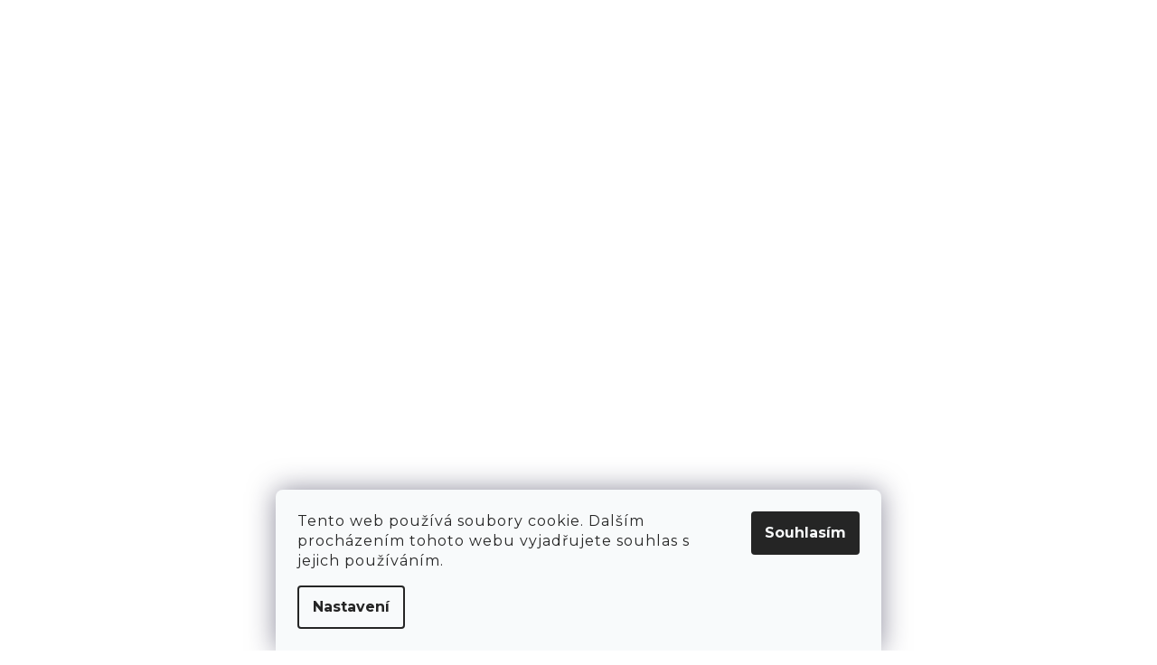

--- FILE ---
content_type: text/html; charset=utf-8
request_url: https://www.1981.cz/halenky/cervena-halenka-4/
body_size: 28975
content:
<!doctype html><html lang="cs" dir="ltr" class="header-background-dark external-fonts-loaded"><head><meta charset="utf-8" /><meta name="viewport" content="width=device-width,initial-scale=1" /><title>Červená Halenka - 1981.cz</title><link rel="preconnect" href="https://cdn.myshoptet.com" /><link rel="dns-prefetch" href="https://cdn.myshoptet.com" /><link rel="preload" href="https://cdn.myshoptet.com/prj/dist/master/cms/libs/jquery/jquery-1.11.3.min.js" as="script" /><link href="https://cdn.myshoptet.com/prj/dist/master/shop/dist/font-shoptet-12.css.d637f40c301981789c16.css" rel="stylesheet"><script>
dataLayer = [];
dataLayer.push({'shoptet' : {
    "pageId": 1031,
    "pageType": "productDetail",
    "currency": "CZK",
    "currencyInfo": {
        "decimalSeparator": ",",
        "exchangeRate": 1,
        "priceDecimalPlaces": 2,
        "symbol": "K\u010d",
        "symbolLeft": 0,
        "thousandSeparator": " "
    },
    "language": "cs",
    "projectId": 178408,
    "product": {
        "id": 227661,
        "guid": "7959b3a4-51c8-11f0-afb1-4e595e8a4f93",
        "hasVariants": false,
        "codes": [
            {
                "code": "0007672"
            }
        ],
        "code": "0007672",
        "name": "\u010cerven\u00e1 Halenka",
        "appendix": "",
        "weight": "0.5",
        "currentCategory": "\u017deny | Topy | Halenky",
        "currentCategoryGuid": "6c834674-03bf-11eb-933a-002590dad85e",
        "defaultCategory": "\u017deny | Topy | Halenky",
        "defaultCategoryGuid": "6c834674-03bf-11eb-933a-002590dad85e",
        "currency": "CZK",
        "priceWithVat": 499
    },
    "stocks": [
        {
            "id": 1,
            "title": "1981 | Nusle",
            "isDeliveryPoint": 1,
            "visibleOnEshop": 1
        },
        {
            "id": "ext",
            "title": "Sklad",
            "isDeliveryPoint": 0,
            "visibleOnEshop": 1
        }
    ],
    "cartInfo": {
        "id": null,
        "freeShipping": false,
        "freeShippingFrom": 2000,
        "leftToFreeGift": {
            "formattedPrice": "0 K\u010d",
            "priceLeft": 0
        },
        "freeGift": false,
        "leftToFreeShipping": {
            "priceLeft": 2000,
            "dependOnRegion": 0,
            "formattedPrice": "2 000 K\u010d"
        },
        "discountCoupon": [],
        "getNoBillingShippingPrice": {
            "withoutVat": 0,
            "vat": 0,
            "withVat": 0
        },
        "cartItems": [],
        "taxMode": "ORDINARY"
    },
    "cart": [],
    "customer": {
        "priceRatio": 1,
        "priceListId": 1,
        "groupId": null,
        "registered": false,
        "mainAccount": false
    }
}});
dataLayer.push({'cookie_consent' : {
    "marketing": "denied",
    "analytics": "denied"
}});
document.addEventListener('DOMContentLoaded', function() {
    shoptet.consent.onAccept(function(agreements) {
        if (agreements.length == 0) {
            return;
        }
        dataLayer.push({
            'cookie_consent' : {
                'marketing' : (agreements.includes(shoptet.config.cookiesConsentOptPersonalisation)
                    ? 'granted' : 'denied'),
                'analytics': (agreements.includes(shoptet.config.cookiesConsentOptAnalytics)
                    ? 'granted' : 'denied')
            },
            'event': 'cookie_consent'
        });
    });
});
</script>

<!-- Google Tag Manager -->
<script>(function(w,d,s,l,i){w[l]=w[l]||[];w[l].push({'gtm.start':
new Date().getTime(),event:'gtm.js'});var f=d.getElementsByTagName(s)[0],
j=d.createElement(s),dl=l!='dataLayer'?'&l='+l:'';j.async=true;j.src=
'https://www.googletagmanager.com/gtm.js?id='+i+dl;f.parentNode.insertBefore(j,f);
})(window,document,'script','dataLayer','GTM-TCPW3X9');</script>
<!-- End Google Tag Manager -->

<meta property="og:type" content="website"><meta property="og:site_name" content="1981.cz"><meta property="og:url" content="https://www.1981.cz/halenky/cervena-halenka-4/"><meta property="og:title" content="Červená Halenka - 1981.cz"><meta name="author" content="1981.cz"><meta name="web_author" content="Shoptet.cz"><meta name="dcterms.rightsHolder" content="www.1981.cz"><meta name="robots" content="index,follow"><meta property="og:image" content="https://cdn.myshoptet.com/usr/www.1981.cz/user/shop/big/227661_cervena-halenka.jpg?685bfc3e"><meta property="og:description" content="Červená Halenka. Velikost: S"><meta name="description" content="Červená Halenka. Velikost: S"><meta property="product:price:amount" content="499"><meta property="product:price:currency" content="CZK"><style>:root {--color-primary: #000000;--color-primary-h: 0;--color-primary-s: 0%;--color-primary-l: 0%;--color-primary-hover: #343434;--color-primary-hover-h: 0;--color-primary-hover-s: 0%;--color-primary-hover-l: 20%;--color-secondary: #000000;--color-secondary-h: 0;--color-secondary-s: 0%;--color-secondary-l: 0%;--color-secondary-hover: #343434;--color-secondary-hover-h: 0;--color-secondary-hover-s: 0%;--color-secondary-hover-l: 20%;--color-tertiary: #E2E2E2;--color-tertiary-h: 0;--color-tertiary-s: 0%;--color-tertiary-l: 89%;--color-tertiary-hover: #E2E2E2;--color-tertiary-hover-h: 0;--color-tertiary-hover-s: 0%;--color-tertiary-hover-l: 89%;--color-header-background: #000000;--template-font: "sans-serif";--template-headings-font: "sans-serif";--header-background-url: none;--cookies-notice-background: #F8FAFB;--cookies-notice-color: #252525;--cookies-notice-button-hover: #27263f;--cookies-notice-link-hover: #3b3a5f;--templates-update-management-preview-mode-content: "Náhled aktualizací šablony je aktivní pro váš prohlížeč."}</style>
    
    <link href="https://cdn.myshoptet.com/prj/dist/master/shop/dist/main-12.less.cbeb3006c3de8c1b385d.css" rel="stylesheet" />
        
    <script>var shoptet = shoptet || {};</script>
    <script src="https://cdn.myshoptet.com/prj/dist/master/shop/dist/main-3g-header.js.05f199e7fd2450312de2.js"></script>
<!-- User include --><!-- api 427(81) html code header -->
<link rel="stylesheet" href="https://cdn.myshoptet.com/usr/api2.dklab.cz/user/documents/_doplnky/instagram/178408/9/178408_9.css" type="text/css" /><style>
        :root {
            --dklab-instagram-header-color: #340580;  
            --dklab-instagram-header-background: #DDDDDD;  
            --dklab-instagram-font-weight: 400;
            --dklab-instagram-font-size: 120%;
            --dklab-instagram-logoUrl: url(https://cdn.myshoptet.com/usr/api2.dklab.cz/user/documents/_doplnky/instagram/img/logo-cerna.png); 
            --dklab-instagram-logo-size-width: 25px;
            --dklab-instagram-logo-size-height: 25px;                        
            --dklab-instagram-hover-content: 0;                        
            --dklab-instagram-padding: 0px;                        
            --dklab-instagram-border-color: #888888;
            
        }
        </style>
<!-- service 427(81) html code header -->
<link rel="stylesheet" href="https://cdn.myshoptet.com/usr/api2.dklab.cz/user/documents/_doplnky/instagram/font/instagramplus.css" type="text/css" />

<!-- service 565(213) html code header -->
<!--
<link rel="stylesheet" type="text/css" href="https://app.visual.ws/gpwebpay_shoptet/shoptet.css">
<script async defer type="text/javascript" src="https://app.visual.ws/gpwebpay_shoptet/shoptet.js"></script>
-->
<!-- project html code header -->
<link rel="preconnect" href="https://fonts.googleapis.com">
<link rel="preconnect" href="https://fonts.gstatic.com" crossorigin>
<link href="https://fonts.googleapis.com/css?family=Montserrat:300,400,500,600,700,800&subset=latin-ext" rel="stylesheet">

<link rel="apple-touch-icon" href="/user/documents/icons/apple-touch-icon.png">
<link rel="icon" type="image/png" sizes="16x16" href="/user/documents/icons/favicon-16x16.png">
<link rel="icon" type="image/png" sizes="32x32" href="/user/documents/icons/favicon-32x32.png">
<link rel="icon" type="image/png" sizes="192x192" href="/user/documents/icons/favicon-192x192.png">

<style>
:root {
--site-msg-information-color: #433E14; /*barva text*/
--site-msg-information-bg-color: #ea3a4a; /*barva pozadí*/
--site-msg-information-b-color: #fcf6ea; /*barva info bold a hover odkazu*/
--site-msg-information-a-color: #fcf6ea; /*barva odkazu*/
}
</style>

<link href="https://cdn.myshoptet.com/usr/www.1981.cz/user/documents/lightslider/css/lightslider.css" rel="stylesheet" type="text/css" />
<link href="https://cdn.myshoptet.com/usr/www.1981.cz/user/documents/dklab/css/style_dklab.min.css?v=1.08" rel="stylesheet" />

<link href="https://cdn.myshoptet.com/usr/api.dklab.cz/user/documents/_doplnky/slick/slick.css" rel="stylesheet" />
<link href="https://cdn.myshoptet.com/usr/api.dklab.cz/user/documents/_doplnky/slick/slick-theme.css?v=0.2" rel="stylesheet" />
<link href="https://cdn.myshoptet.com/usr/api.dklab.cz/user/documents/_doplnky/slick/slick-classic.css?v=1.0" rel="stylesheet" />

<style>
/*Řazení štítků - 1. akce, 2. sleva, 3. ostatní*/
.flag-action {order: -2;}
.flag-action.price-save {order: -1;}

.tabHomeCats {min-height: 70px;}
@media (max-width: 767px) {
	.login-window-visible #header {z-index: 1001;}
	.continue-shopping::before {display: inline-block;}
  body.ordering-process .sidebar .next-step-back {left: 20px;}
  #continue-order-button::before {display: none;}
  #continue-order-button::after {order: initial;margin-left: 1ex;margin-right: initial;}
  .in-kosik #continue-order-button {justify-content: center;}
  #submit-order .order-button-text {font-size: 0px;line-height: 0px;}
	#submit-order .order-button-text:after {content: 'Dokončit objednávku';font-size: 18px;line-height: 36px;}
	#submit-order .order-button-suffix {display: none;}
  .branch-picker-wrapper {justify-content: center;}
  .show-related {display: none;}
  h3#dklab_instagram_widget_heading::before {top: 75px !important;}
  .tabHomeCats {min-height: 50px;}
  .p-detail-inner-header h1 {word-break: break-word;}
  
  /* varianta 1
	.payment-info {width: calc(100% - 80px);}
	.radio-wrapper input[type="radio"] + label {align-items: baseline;}
	*/
	/* varianta 2
	.payment-info {width: 100%;}
	*/
}
@media screen and (max-width: 454px) {
  h3#dklab_instagram_widget_heading::before {top: 90px !important;}
}

.carousel-inner { min-height: unset !important;}
</style>

<meta name="google-site-verification" content="DbkAIWgv5HkhiKqC374UlMjT7Usn4mM2Oy6ptJ4cJDU" />
<meta name="facebook-domain-verification" content="1z17a5jrj0c4d34a0o3zze643t3wdk" />

<meta name="p:domain_verify" content="b25aed92572e185e4bf5aad739880ef9"/>

<meta name="google-site-verification" content="olKbSCodOcHZfyOLlHbPhO3RETFJ8keRXvP-W4qObao" />

<script type='text/javascript'>
  window.smartlook||(function(d) {
    var o=smartlook=function(){ o.api.push(arguments)},h=d.getElementsByTagName('head')[0];
    var c=d.createElement('script');o.api=new Array();c.async=true;c.type='text/javascript';
    c.charset='utf-8';c.src='https://web-sdk.smartlook.com/recorder.js';h.appendChild(c);
    })(document);
    smartlook('init', '739bfd470b49203c37561eb3708054efaba8f08a', { region: 'eu' });
</script>
<!-- /User include --><link rel="canonical" href="https://www.1981.cz/halenky/cervena-halenka-4/" /><style>/* custom background */@media (min-width: 992px) {body {background-color: #ffffff ;background-position: left top;background-repeat: repeat !important;background-attachment: scroll;}}</style>    <!-- Global site tag (gtag.js) - Google Analytics -->
    <script async src="https://www.googletagmanager.com/gtag/js?id=G-HTKEPB4MK3"></script>
    <script>
        
        window.dataLayer = window.dataLayer || [];
        function gtag(){dataLayer.push(arguments);}
        

                    console.debug('default consent data');

            gtag('consent', 'default', {"ad_storage":"denied","analytics_storage":"denied","ad_user_data":"denied","ad_personalization":"denied","wait_for_update":500});
            dataLayer.push({
                'event': 'default_consent'
            });
        
        gtag('js', new Date());

        
                gtag('config', 'G-HTKEPB4MK3', {"groups":"GA4","send_page_view":false,"content_group":"productDetail","currency":"CZK","page_language":"cs"});
        
                gtag('config', 'AW-16775893997', {"allow_enhanced_conversions":true});
        
        
        
        
        
                    gtag('event', 'page_view', {"send_to":"GA4","page_language":"cs","content_group":"productDetail","currency":"CZK"});
        
                gtag('set', 'currency', 'CZK');

        gtag('event', 'view_item', {
            "send_to": "UA",
            "items": [
                {
                    "id": "0007672",
                    "name": "\u010cerven\u00e1 Halenka",
                    "category": "\u017deny \/ Topy \/ Halenky",
                                                            "price": 412.4
                }
            ]
        });
        
        
        
        
        
                    gtag('event', 'view_item', {"send_to":"GA4","page_language":"cs","content_group":"productDetail","value":412.39999999999998,"currency":"CZK","items":[{"item_id":"0007672","item_name":"\u010cerven\u00e1 Halenka","item_category":"\u017deny","item_category2":"Topy","item_category3":"Halenky","price":412.39999999999998,"quantity":1,"index":0}]});
        
        
        
        
        
        
        
        document.addEventListener('DOMContentLoaded', function() {
            if (typeof shoptet.tracking !== 'undefined') {
                for (var id in shoptet.tracking.bannersList) {
                    gtag('event', 'view_promotion', {
                        "send_to": "UA",
                        "promotions": [
                            {
                                "id": shoptet.tracking.bannersList[id].id,
                                "name": shoptet.tracking.bannersList[id].name,
                                "position": shoptet.tracking.bannersList[id].position
                            }
                        ]
                    });
                }
            }

            shoptet.consent.onAccept(function(agreements) {
                if (agreements.length !== 0) {
                    console.debug('gtag consent accept');
                    var gtagConsentPayload =  {
                        'ad_storage': agreements.includes(shoptet.config.cookiesConsentOptPersonalisation)
                            ? 'granted' : 'denied',
                        'analytics_storage': agreements.includes(shoptet.config.cookiesConsentOptAnalytics)
                            ? 'granted' : 'denied',
                                                                                                'ad_user_data': agreements.includes(shoptet.config.cookiesConsentOptPersonalisation)
                            ? 'granted' : 'denied',
                        'ad_personalization': agreements.includes(shoptet.config.cookiesConsentOptPersonalisation)
                            ? 'granted' : 'denied',
                        };
                    console.debug('update consent data', gtagConsentPayload);
                    gtag('consent', 'update', gtagConsentPayload);
                    dataLayer.push(
                        { 'event': 'update_consent' }
                    );
                }
            });
        });
    </script>
</head><body class="desktop id-1031 in-halenky template-12 type-product type-detail one-column-body columns-4 ums_forms_redesign--off ums_a11y_category_page--on ums_discussion_rating_forms--off ums_flags_display_unification--on ums_a11y_login--off mobile-header-version-0"><noscript>
    <style>
        #header {
            padding-top: 0;
            position: relative !important;
            top: 0;
        }
        .header-navigation {
            position: relative !important;
        }
        .overall-wrapper {
            margin: 0 !important;
        }
        body:not(.ready) {
            visibility: visible !important;
        }
    </style>
    <div class="no-javascript">
        <div class="no-javascript__title">Musíte změnit nastavení vašeho prohlížeče</div>
        <div class="no-javascript__text">Podívejte se na: <a href="https://www.google.com/support/bin/answer.py?answer=23852">Jak povolit JavaScript ve vašem prohlížeči</a>.</div>
        <div class="no-javascript__text">Pokud používáte software na blokování reklam, může být nutné povolit JavaScript z této stránky.</div>
        <div class="no-javascript__text">Děkujeme.</div>
    </div>
</noscript>

        <div id="fb-root"></div>
        <script>
            window.fbAsyncInit = function() {
                FB.init({
//                    appId            : 'your-app-id',
                    autoLogAppEvents : true,
                    xfbml            : true,
                    version          : 'v19.0'
                });
            };
        </script>
        <script async defer crossorigin="anonymous" src="https://connect.facebook.net/cs_CZ/sdk.js"></script>
<!-- Google Tag Manager (noscript) -->
<noscript><iframe src="https://www.googletagmanager.com/ns.html?id=GTM-TCPW3X9"
height="0" width="0" style="display:none;visibility:hidden"></iframe></noscript>
<!-- End Google Tag Manager (noscript) -->

    <div class="siteCookies siteCookies--bottom siteCookies--light js-siteCookies" role="dialog" data-testid="cookiesPopup" data-nosnippet>
        <div class="siteCookies__form">
            <div class="siteCookies__content">
                <div class="siteCookies__text">
                    Tento web používá soubory cookie. Dalším procházením tohoto webu vyjadřujete souhlas s jejich používáním.
                </div>
                <p class="siteCookies__links">
                    <button class="siteCookies__link js-cookies-settings" aria-label="Nastavení cookies" data-testid="cookiesSettings">Nastavení</button>
                </p>
            </div>
            <div class="siteCookies__buttonWrap">
                                <button class="siteCookies__button js-cookiesConsentSubmit" value="all" aria-label="Přijmout cookies" data-testid="buttonCookiesAccept">Souhlasím</button>
            </div>
        </div>
        <script>
            document.addEventListener("DOMContentLoaded", () => {
                const siteCookies = document.querySelector('.js-siteCookies');
                document.addEventListener("scroll", shoptet.common.throttle(() => {
                    const st = document.documentElement.scrollTop;
                    if (st > 1) {
                        siteCookies.classList.add('siteCookies--scrolled');
                    } else {
                        siteCookies.classList.remove('siteCookies--scrolled');
                    }
                }, 100));
            });
        </script>
    </div>
<a href="#content" class="skip-link sr-only">Přejít na obsah</a><div class="overall-wrapper">
    <div class="user-action">
                    <div class="content-window-in login-window-in">
                        <button type="button" class="btn toggle-window-arr toggle-window" data-target="login" data-testid="backToShop" aria-controls="cart-widget">Zpět <span>do obchodu</span></button>
                    <div class="container">
                    <div class="row">
                        <div class="col-sm-2 col-lg-offset-1">
                        </div>
                        <div class="col-sm-8 col-lg-7">
                        <div class="user-action-in"><div class="user-action-login"><h2 id="loginHeading">Přihlášení k vašemu účtu</h2><div id="customerLogin"><form action="/action/Customer/Login/" method="post" id="formLoginIncluded" class="csrf-enabled formLogin" data-testid="formLogin"><input type="hidden" name="referer" value="" /><div class="form-group"><div class="input-wrapper email js-validated-element-wrapper no-label"><input type="email" name="email" class="form-control" autofocus placeholder="E-mailová adresa (např. jan@novak.cz)" data-testid="inputEmail" autocomplete="email" required /></div></div><div class="form-group"><div class="input-wrapper password js-validated-element-wrapper no-label"><input type="password" name="password" class="form-control" placeholder="Heslo" data-testid="inputPassword" autocomplete="current-password" required /><span class="no-display">Nemůžete vyplnit toto pole</span><input type="text" name="surname" value="" class="no-display" /></div></div><div class="form-group"><div class="login-wrapper"><button type="submit" class="btn btn-secondary btn-text btn-login" data-testid="buttonSubmit">Přihlásit se</button><div class="password-helper"><a href="/registrace/" data-testid="signup" rel="nofollow">Nová registrace</a><a href="/klient/zapomenute-heslo/" rel="nofollow">Zapomenuté heslo</a></div></div></div></form>
</div></div><div class="user-action-register place-registration-here"><h2>Registrace</h2><div class="loader static"></div></div></div>
                        </div>
                    </div>
                </div>
            </div>
            </div>
<header id="header"><div class="container navigation-wrapper"><div class="site-name"><a href="/" data-testid="linkWebsiteLogo"><img src="https://cdn.myshoptet.com/usr/www.1981.cz/user/logos/logo_3x.png" alt="1981.cz" fetchpriority="low" /></a></div><nav id="navigation" aria-label="Hlavní menu" data-collapsible="true"><div class="navigation-in menu"><ul class="menu-level-1" role="menubar" data-testid="headerMenuItems"><li class="menu-item-1123" role="none"><a href="/novinky/" data-testid="headerMenuItem" role="menuitem" aria-expanded="false"><b>Novinky</b></a></li>
<li class="menu-item-723 ext" role="none"><a href="/shop/" data-testid="headerMenuItem" role="menuitem" aria-haspopup="true" aria-expanded="false"><b>Ženy</b><span class="submenu-arrow"></span></a><ul class="menu-level-2" aria-label="Ženy" tabindex="-1" role="menu"><li class="menu-item-726" role="none"><a href="/topy/" data-testid="headerMenuItem" role="menuitem"><span>Topy</span></a>
                        </li><li class="menu-item-3109" role="none"><a href="/kosile-2/" data-testid="headerMenuItem" role="menuitem"><span>Košile</span></a>
                        </li><li class="menu-item-729" role="none"><a href="/svetry/" data-testid="headerMenuItem" role="menuitem"><span>Svetry</span></a>
                        </li><li class="menu-item-1043" role="none"><a href="/mikiny/" data-testid="headerMenuItem" role="menuitem"><span>Mikiny</span></a>
                        </li><li class="menu-item-735" role="none"><a href="/kalhoty-dziny/" data-testid="headerMenuItem" role="menuitem"><span>Kalhoty a Džíny</span></a>
                        </li><li class="menu-item-741" role="none"><a href="/kratasy/" data-testid="headerMenuItem" role="menuitem"><span>Kraťasy</span></a>
                        </li><li class="menu-item-708" role="none"><a href="/saty/" data-testid="headerMenuItem" role="menuitem"><span>Šaty</span></a>
                        </li><li class="menu-item-796" role="none"><a href="/sukne/" data-testid="headerMenuItem" role="menuitem"><span>Sukně</span></a>
                        </li><li class="menu-item-1037" role="none"><a href="/kabaty-saka/" data-testid="headerMenuItem" role="menuitem"><span>Kabáty a Saka</span></a>
                        </li><li class="menu-item-732" role="none"><a href="/bundy/" data-testid="headerMenuItem" role="menuitem"><span>Bundy a Vesty</span></a>
                        </li><li class="menu-item-975" role="none"><a href="/overaly/" data-testid="headerMenuItem" role="menuitem"><span>Overaly</span></a>
                        </li><li class="menu-item-3165" role="none"><a href="/1981runclub/" data-image="https://cdn.myshoptet.com/usr/www.1981.cz/user/categories/thumb/img_5212.jpg" data-testid="headerMenuItem" role="menuitem"><span>1981 Run Club</span></a>
                        </li><li class="menu-item-963" role="none"><a href="/doplnky-zeny/" data-testid="headerMenuItem" role="menuitem"><span>Doplňky</span></a>
                        </li><li class="menu-item-2970" role="none"><a href="/tote-bags/" data-testid="headerMenuItem" role="menuitem"><span>Tote Bags</span></a>
                        </li><li class="menu-item-1094" role="none"><a href="/darkove-poukazy/" data-testid="headerMenuItem" role="menuitem"><span>Dárkové Poukazy</span></a>
                        </li></ul></li>
<li class="menu-item-3075 ext" role="none"><a href="/muzi/" data-testid="headerMenuItem" role="menuitem" aria-haspopup="true" aria-expanded="false"><b>Muži</b><span class="submenu-arrow"></span></a><ul class="menu-level-2" aria-label="Muži" tabindex="-1" role="menu"><li class="menu-item-3183" role="none"><a href="/kosile-4/" data-testid="headerMenuItem" role="menuitem"><span>Košile</span></a>
                        </li><li class="menu-item-3186" role="none"><a href="/svetry-3/" data-testid="headerMenuItem" role="menuitem"><span>Svetry</span></a>
                        </li><li class="menu-item-3189" role="none"><a href="/bundy-a-vesty-2/" data-testid="headerMenuItem" role="menuitem"><span>Bundy a Vesty</span></a>
                        </li><li class="menu-item-3192" role="none"><a href="/tricka-3/" data-testid="headerMenuItem" role="menuitem"><span>Trička</span></a>
                        </li><li class="menu-item-3195" role="none"><a href="/kabaty-a-saka-2/" data-testid="headerMenuItem" role="menuitem"><span>Kabáty a Saka</span></a>
                        </li><li class="menu-item-3198" role="none"><a href="/kalhoty-a-dziny-2/" data-testid="headerMenuItem" role="menuitem"><span>Kalhoty a Džíny</span></a>
                        </li><li class="menu-item-3201" role="none"><a href="/mikiny-3/" data-testid="headerMenuItem" role="menuitem"><span>Mikiny</span></a>
                        </li></ul></li>
<li class="menu-item-1303 ext" role="none"><a href="/reborn/" data-testid="headerMenuItem" role="menuitem" aria-haspopup="true" aria-expanded="false"><b>Reborn</b><span class="submenu-arrow"></span></a><ul class="menu-level-2" aria-label="Reborn" tabindex="-1" role="menu"><li class="menu-item-3177" role="none"><a href="/1981-x-recycle-store/" data-testid="headerMenuItem" role="menuitem"><span>1981 x Recycle Store</span></a>
                        </li><li class="menu-item-3153" role="none"><a href="/1981-x-inkoustova-tecka/" data-testid="headerMenuItem" role="menuitem"><span>1981 x Inkoustová tečka</span></a>
                        </li><li class="menu-item-3106" role="none"><a href="/jan-bican-x-1981/" data-testid="headerMenuItem" role="menuitem"><span>Jan Bican x 1981</span></a>
                        </li></ul></li>
<li class="menu-item-external-18" role="none"><a href="https://www.1981.cz/1981/obchod/" data-testid="headerMenuItem" role="menuitem" aria-expanded="false"><b>Obchod</b></a></li>
<li class="menu-item-external-15" role="none"><a href="https://www.1981.cz/kontakty/kontakt/" data-testid="headerMenuItem" role="menuitem" aria-expanded="false"><b>Kontakt</b></a></li>
<li class="ext" id="nav-manufacturers" role="none"><a href="https://www.1981.cz/znacka/" data-testid="brandsText" role="menuitem"><b>Značky</b><span class="submenu-arrow"></span></a><ul class="menu-level-2" role="menu"><li role="none"><a href="/znacka/--other-stories/" data-testid="brandName" role="menuitem"><span>&amp; Other Stories</span></a></li><li role="none"><a href="/znacka/adidas/" data-testid="brandName" role="menuitem"><span>adidas</span></a></li><li role="none"><a href="/znacka/armani/" data-testid="brandName" role="menuitem"><span>Armani</span></a></li><li role="none"><a href="/znacka/barbour/" data-testid="brandName" role="menuitem"><span>Barbour</span></a></li><li role="none"><a href="/znacka/belstaff/" data-testid="brandName" role="menuitem"><span>Belstaff</span></a></li><li role="none"><a href="/znacka/benetton/" data-testid="brandName" role="menuitem"><span>Benetton</span></a></li><li role="none"><a href="/znacka/betty-barclay/" data-testid="brandName" role="menuitem"><span>Betty Barclay</span></a></li><li role="none"><a href="/znacka/burberry/" data-testid="brandName" role="menuitem"><span>Burberry</span></a></li><li role="none"><a href="/znacka/c-a/" data-testid="brandName" role="menuitem"><span>C&amp;A</span></a></li><li role="none"><a href="/znacka/calvin-klein-2/" data-testid="brandName" role="menuitem"><span>Calvin Klein</span></a></li><li role="none"><a href="/znacka/carhartt/" data-testid="brandName" role="menuitem"><span>Carhartt</span></a></li><li role="none"><a href="/znacka/columbia/" data-testid="brandName" role="menuitem"><span>Columbia</span></a></li><li role="none"><a href="/znacka/desigual/" data-testid="brandName" role="menuitem"><span>Desigual</span></a></li><li role="none"><a href="/znacka/dickies/" data-testid="brandName" role="menuitem"><span>Dickies</span></a></li><li role="none"><a href="/znacka/diesel/" data-testid="brandName" role="menuitem"><span>Diesel</span></a></li><li role="none"><a href="/znacka/disney/" data-testid="brandName" role="menuitem"><span>Disney</span></a></li><li role="none"><a href="/znacka/dolce-and-gabbana/" data-testid="brandName" role="menuitem"><span>Dolce &amp; Gabbana</span></a></li><li role="none"><a href="/znacka/escada/" data-testid="brandName" role="menuitem"><span>Escada</span></a></li><li role="none"><a href="/znacka/esprit/" data-testid="brandName" role="menuitem"><span>Esprit</span></a></li><li role="none"><a href="/znacka/fila/" data-testid="brandName" role="menuitem"><span>FILA</span></a></li><li role="none"><a href="/znacka/fred-perry/" data-testid="brandName" role="menuitem"><span>Fred Perry</span></a></li><li role="none"><a href="/znacka/gant/" data-testid="brandName" role="menuitem"><span>GANT</span></a></li><li role="none"><a href="/znacka/gap/" data-testid="brandName" role="menuitem"><span>GAP</span></a></li><li role="none"><a href="/znacka/gas/" data-testid="brandName" role="menuitem"><span>GAS</span></a></li><li role="none"><a href="/znacka/guess/" data-testid="brandName" role="menuitem"><span>Guess</span></a></li><li role="none"><a href="/znacka/h-m/" data-testid="brandName" role="menuitem"><span>H&amp;M</span></a></li><li role="none"><a href="/znacka/hollister/" data-testid="brandName" role="menuitem"><span>Hollister</span></a></li><li role="none"><a href="/znacka/hugo-boss/" data-testid="brandName" role="menuitem"><span>Hugo Boss</span></a></li><li role="none"><a href="/znacka/champion/" data-testid="brandName" role="menuitem"><span>Champion</span></a></li><li role="none"><a href="/znacka/jack-wolfskin/" data-testid="brandName" role="menuitem"><span>Jack Wolfskin</span></a></li><li role="none"><a href="/znacka/joop/" data-testid="brandName" role="menuitem"><span>Joop</span></a></li><li role="none"><a href="/znacka/kappa/" data-testid="brandName" role="menuitem"><span>Kappa</span></a></li><li role="none"><a href="/znacka/lacoste/" data-testid="brandName" role="menuitem"><span>Lacoste</span></a></li><li role="none"><a href="/znacka/lee/" data-testid="brandName" role="menuitem"><span>Lee</span></a></li><li role="none"><a href="/znacka/levi-s/" data-testid="brandName" role="menuitem"><span>Levi&#039;s</span></a></li><li role="none"><a href="/znacka/lindex/" data-testid="brandName" role="menuitem"><span>Lindex</span></a></li><li role="none"><a href="/znacka/luisa-spagnoli/" data-testid="brandName" role="menuitem"><span>Luisa Spagnoli</span></a></li><li role="none"><a href="/znacka/marella/" data-testid="brandName" role="menuitem"><span>Marella</span></a></li><li role="none"><a href="/znacka/max-mara/" data-testid="brandName" role="menuitem"><span>Max Mara</span></a></li><li role="none"><a href="/znacka/max-co/" data-testid="brandName" role="menuitem"><span>MAX&amp;Co</span></a></li><li role="none"><a href="/znacka/moschino/" data-testid="brandName" role="menuitem"><span>Moschino</span></a></li><li role="none"><a href="/znacka/mustang/" data-testid="brandName" role="menuitem"><span>Mustang</span></a></li><li role="none"><a href="/znacka/napapijri/" data-testid="brandName" role="menuitem"><span>Napapijri</span></a></li><li role="none"><a href="/znacka/nike-2/" data-testid="brandName" role="menuitem"><span>Nike</span></a></li><li role="none"><a href="/znacka/north-face/" data-testid="brandName" role="menuitem"><span>North Face</span></a></li><li role="none"><a href="/znacka/patagonia/" data-testid="brandName" role="menuitem"><span>Patagonia</span></a></li><li role="none"><a href="/znacka/pendleton/" data-testid="brandName" role="menuitem"><span>Pendleton</span></a></li><li role="none"><a href="/znacka/pierre-cardin/" data-testid="brandName" role="menuitem"><span>Pierre Cardin</span></a></li><li role="none"><a href="/znacka/puma/" data-testid="brandName" role="menuitem"><span>Puma</span></a></li><li role="none"><a href="/znacka/ralph-lauren/" data-testid="brandName" role="menuitem"><span>Ralph Lauren</span></a></li><li role="none"><a href="/znacka/reebok/" data-testid="brandName" role="menuitem"><span>Reebok</span></a></li><li role="none"><a href="/znacka/replay/" data-testid="brandName" role="menuitem"><span>Replay</span></a></li><li role="none"><a href="/znacka/stefanel/" data-testid="brandName" role="menuitem"><span>Stefanel</span></a></li><li role="none"><a href="/znacka/the-north-face/" data-testid="brandName" role="menuitem"><span>The North Face</span></a></li><li role="none"><a href="/znacka/tommy-hilfiger/" data-testid="brandName" role="menuitem"><span>Tommy Hilfiger</span></a></li><li role="none"><a href="/znacka/trussardi/" data-testid="brandName" role="menuitem"><span>Trussardi</span></a></li><li role="none"><a href="/znacka/under-armour/" data-testid="brandName" role="menuitem"><span>Under Armour</span></a></li><li role="none"><a href="/znacka/valentino/" data-testid="brandName" role="menuitem"><span>Valentino</span></a></li><li role="none"><a href="/znacka/versace/" data-testid="brandName" role="menuitem"><span>Versace</span></a></li><li role="none"><a href="/znacka/woolrich/" data-testid="brandName" role="menuitem"><span>Woolrich</span></a></li><li role="none"><a href="/znacka/wrangler/" data-testid="brandName" role="menuitem"><span>Wrangler</span></a></li><li role="none"><a href="/znacka/zara/" data-testid="brandName" role="menuitem"><span>Zara</span></a></li></ul>
</li></ul></div><span class="navigation-close"></span></nav><div class="menu-helper" data-testid="hamburgerMenu"><span>Více</span></div>

    <div class="navigation-buttons">
                <a href="#" class="toggle-window" data-target="search" data-testid="linkSearchIcon"><span class="sr-only">Hledat</span></a>
                    
        <a href="/login/?backTo=%2Fhalenky%2Fcervena-halenka-4%2F" class="login-link toggle-window" data-target="login" data-testid="signin" rel="nofollow">
            <span class="sr-only">Přihlášení</span>
        </a>
                    <a href="/kosik/" class="toggle-window cart-count" data-target="cart" data-testid="headerCart" rel="nofollow" aria-haspopup="dialog" aria-expanded="false" aria-controls="cart-widget"><span class="sr-only">Nákupní košík</span></a>
        <a href="#" class="toggle-window" data-target="navigation" data-testid="hamburgerMenu"><span class="sr-only">Menu</span></a>
    </div>

</div></header><!-- / header -->


<div id="content-wrapper" class="container_resetted content-wrapper">
    
                                <div class="breadcrumbs" itemscope itemtype="https://schema.org/BreadcrumbList">
                                                                            <span id="navigation-first" data-basetitle="1981.cz" itemprop="itemListElement" itemscope itemtype="https://schema.org/ListItem">
                <a href="/" itemprop="item" ><span itemprop="name">Domů</span></a>
                <span class="navigation-bullet">/</span>
                <meta itemprop="position" content="1" />
            </span>
                                <span id="navigation-1" itemprop="itemListElement" itemscope itemtype="https://schema.org/ListItem">
                <a href="/shop/" itemprop="item" data-testid="breadcrumbsSecondLevel"><span itemprop="name">Ženy</span></a>
                <span class="navigation-bullet">/</span>
                <meta itemprop="position" content="2" />
            </span>
                                <span id="navigation-2" itemprop="itemListElement" itemscope itemtype="https://schema.org/ListItem">
                <a href="/topy/" itemprop="item" data-testid="breadcrumbsSecondLevel"><span itemprop="name">Topy</span></a>
                <span class="navigation-bullet">/</span>
                <meta itemprop="position" content="3" />
            </span>
                                <span id="navigation-3" itemprop="itemListElement" itemscope itemtype="https://schema.org/ListItem">
                <a href="/halenky/" itemprop="item" data-testid="breadcrumbsSecondLevel"><span itemprop="name">Halenky</span></a>
                <span class="navigation-bullet">/</span>
                <meta itemprop="position" content="4" />
            </span>
                                            <span id="navigation-4" itemprop="itemListElement" itemscope itemtype="https://schema.org/ListItem" data-testid="breadcrumbsLastLevel">
                <meta itemprop="item" content="https://www.1981.cz/halenky/cervena-halenka-4/" />
                <meta itemprop="position" content="5" />
                <span itemprop="name" data-title="Červená Halenka">Červená Halenka <span class="appendix"></span></span>
            </span>
            </div>
            
    <div class="content-wrapper-in">
                <main id="content" class="content wide">
                            
<div class="p-detail" itemscope itemtype="https://schema.org/Product">

    
    <meta itemprop="name" content="Červená Halenka" />
    <meta itemprop="category" content="Úvodní stránka &gt; Ženy &gt; Topy &gt; Halenky &gt; Červená Halenka" />
    <meta itemprop="url" content="https://www.1981.cz/halenky/cervena-halenka-4/" />
    <meta itemprop="image" content="https://cdn.myshoptet.com/usr/www.1981.cz/user/shop/big/227661_cervena-halenka.jpg?685bfc3e" />
            <meta itemprop="description" content="Velikost: S" />
                                <meta itemprop="gtin13" content="0007672" />            
        <div class="p-detail-inner">

        <div class="p-data-wrapper">
            <div class="p-detail-inner-header">
                                <h1>
                      Červená Halenka                </h1>
            </div>

                            <div class="p-short-description" data-testid="productCardShortDescr">
                    <p>Velikost: <strong>S</strong></p>
                </div>
            

            <form action="/action/Cart/addCartItem/" method="post" id="product-detail-form" class="pr-action csrf-enabled" data-testid="formProduct">
                <meta itemprop="productID" content="227661" /><meta itemprop="identifier" content="7959b3a4-51c8-11f0-afb1-4e595e8a4f93" /><meta itemprop="sku" content="0007672" /><span itemprop="offers" itemscope itemtype="https://schema.org/Offer"><link itemprop="availability" href="https://schema.org/OutOfStock" /><meta itemprop="url" content="https://www.1981.cz/halenky/cervena-halenka-4/" /><meta itemprop="price" content="499.00" /><meta itemprop="priceCurrency" content="CZK" /></span><input type="hidden" name="productId" value="227661" /><input type="hidden" name="priceId" value="395067" /><input type="hidden" name="language" value="cs" />

                <div class="p-variants-block">
                                    <table class="detail-parameters">
                        <tbody>
                        
                        
                                                                            <tr>
                                <th colspan="2">
                                    <a href="/halenky/cervena-halenka-4:moznosti-dopravy/" class="shipping-options">Možnosti doručení</a>
                                </th>
                            </tr>
                                                    <tr class="sold-out">
        <td colspan="2">
            Položka byla vyprodána&hellip;
        </td>
    </tr>
                        </tbody>
                    </table>
                            </div>



            <div class="p-basic-info-block">
                <div class="block">
                                                            

    
    <span class="availability-label" style="color: #cb0000" data-testid="labelAvailability">
                    Vyprodáno            </span>
    
                                </div>
                <div class="block">
                                            <span class="p-code">
        <span class="p-code-label">Kód:</span>
                    <span>0007672</span>
            </span>
                </div>
                <div class="block">
                                                        </div>
            </div>

                                        
            <div class="p-to-cart-block">
                            <div class="p-final-price-wrapper">
                                                            <strong class="price-final" data-testid="productCardPrice">
            <span class="price-final-holder">
                499 Kč
    

        </span>
    </strong>
                                            <span class="price-measure">
                    
                        </span>
                    
                </div>
                            <div class="p-add-to-cart-wrapper">
                                                        </div>
            </div>


            </form>

            
            

            <div class="p-param-block">
                <div class="detail-parameters-wrapper">
                    <table class="detail-parameters second">
                        <tr>
    <th>
        <span class="row-header-label">
            Kategorie<span class="row-header-label-colon">:</span>
        </span>
    </th>
    <td>
        <a href="/halenky/">Halenky</a>    </td>
</tr>
    <tr class="productEan">
      <th>
          <span class="row-header-label productEan__label">
              EAN<span class="row-header-label-colon">:</span>
          </span>
      </th>
      <td>
          <span class="productEan__value">0007672</span>
      </td>
  </tr>
            <tr>
            <th>
                <span class="row-header-label">
                                            Velikost<span class="row-header-label-colon">:</span>
                                    </span>
            </th>
            <td>
                                                            S                                                </td>
        </tr>
            <tr>
            <th>
                <span class="row-header-label">
                                            Barva<span class="row-header-label-colon">:</span>
                                    </span>
            </th>
            <td>
                                                            Červená                                                </td>
        </tr>
            <tr>
            <th>
                <span class="row-header-label">
                                            Vintage stav<span class="row-header-label-colon">:</span>
                                    </span>
            </th>
            <td>
                                                            4/5                                                </td>
        </tr>
            <tr>
            <th>
                <span class="row-header-label">
                                            Materiál<span class="row-header-label-colon">:</span>
                                    </span>
            </th>
            <td>
                                                            Polyester,                                                                                 Viskóza                                                </td>
        </tr>
        <tr class="sold-out">
        <td colspan="2">
            Položka byla vyprodána&hellip;
        </td>
    </tr>
                    </table>
                </div>
                <div class="social-buttons-wrapper">
                    <div class="link-icons" data-testid="productDetailActionIcons">
    <a href="#" class="link-icon print" title="Tisknout produkt"><span>Tisk</span></a>
    <a href="/halenky/cervena-halenka-4:dotaz/" class="link-icon chat" title="Mluvit s prodejcem" rel="nofollow"><span>Zeptat se</span></a>
                <a href="#" class="link-icon share js-share-buttons-trigger" title="Sdílet produkt"><span>Sdílet</span></a>
    </div>
                        <div class="social-buttons no-display">
                    <div class="twitter">
                <script>
        window.twttr = (function(d, s, id) {
            var js, fjs = d.getElementsByTagName(s)[0],
                t = window.twttr || {};
            if (d.getElementById(id)) return t;
            js = d.createElement(s);
            js.id = id;
            js.src = "https://platform.twitter.com/widgets.js";
            fjs.parentNode.insertBefore(js, fjs);
            t._e = [];
            t.ready = function(f) {
                t._e.push(f);
            };
            return t;
        }(document, "script", "twitter-wjs"));
        </script>

<a
    href="https://twitter.com/share"
    class="twitter-share-button"
        data-lang="cs"
    data-url="https://www.1981.cz/halenky/cervena-halenka-4/"
>Tweet</a>

            </div>
                    <div class="facebook">
                <div
            data-layout="button_count"
        class="fb-like"
        data-action="like"
        data-show-faces="false"
        data-share="false"
                        data-width="285"
        data-height="26"
    >
</div>

            </div>
                                <div class="close-wrapper">
        <a href="#" class="close-after js-share-buttons-trigger" title="Sdílet produkt">Zavřít</a>
    </div>

            </div>
                </div>
            </div>


                                </div>

        <div class="p-image-wrapper">
            
            <div class="p-image" style="" data-testid="mainImage">
                

<a href="https://cdn.myshoptet.com/usr/www.1981.cz/user/shop/big/227661_cervena-halenka.jpg?685bfc3e" class="p-main-image"><img src="https://cdn.myshoptet.com/usr/www.1981.cz/user/shop/big/227661_cervena-halenka.jpg?685bfc3e" alt="Červená Halenka" width="1024" height="1536"  fetchpriority="high" />
</a>                


                

    

            </div>
            <div class="row">
                
    <div class="col-sm-12 p-thumbnails-wrapper">

        <div class="p-thumbnails">

            <div class="p-thumbnails-inner">

                <div>
                                                                                        <a href="https://cdn.myshoptet.com/usr/www.1981.cz/user/shop/big/227661_cervena-halenka.jpg?685bfc3e" class="p-thumbnail highlighted">
                            <img src="data:image/svg+xml,%3Csvg%20width%3D%22100%22%20height%3D%22150%22%20xmlns%3D%22http%3A%2F%2Fwww.w3.org%2F2000%2Fsvg%22%3E%3C%2Fsvg%3E" alt="Červená Halenka" width="100" height="150"  data-src="https://cdn.myshoptet.com/usr/www.1981.cz/user/shop/related/227661_cervena-halenka.jpg?685bfc3e" fetchpriority="low" />
                        </a>
                        <a href="https://cdn.myshoptet.com/usr/www.1981.cz/user/shop/big/227661_cervena-halenka.jpg?685bfc3e" class="cbox-gal" data-gallery="lightbox[gallery]" data-alt="Červená Halenka"></a>
                                                                    <a href="https://cdn.myshoptet.com/usr/www.1981.cz/user/shop/big/227661-1_cervena-halenka.jpg?685bfc3f" class="p-thumbnail">
                            <img src="data:image/svg+xml,%3Csvg%20width%3D%22100%22%20height%3D%22150%22%20xmlns%3D%22http%3A%2F%2Fwww.w3.org%2F2000%2Fsvg%22%3E%3C%2Fsvg%3E" alt="Červená Halenka" width="100" height="150"  data-src="https://cdn.myshoptet.com/usr/www.1981.cz/user/shop/related/227661-1_cervena-halenka.jpg?685bfc3f" fetchpriority="low" />
                        </a>
                        <a href="https://cdn.myshoptet.com/usr/www.1981.cz/user/shop/big/227661-1_cervena-halenka.jpg?685bfc3f" class="cbox-gal" data-gallery="lightbox[gallery]" data-alt="Červená Halenka"></a>
                                                                    <a href="https://cdn.myshoptet.com/usr/www.1981.cz/user/shop/big/227661-2_cervena-halenka.jpg?685bfc3f" class="p-thumbnail">
                            <img src="data:image/svg+xml,%3Csvg%20width%3D%22100%22%20height%3D%22150%22%20xmlns%3D%22http%3A%2F%2Fwww.w3.org%2F2000%2Fsvg%22%3E%3C%2Fsvg%3E" alt="Červená Halenka" width="100" height="150"  data-src="https://cdn.myshoptet.com/usr/www.1981.cz/user/shop/related/227661-2_cervena-halenka.jpg?685bfc3f" fetchpriority="low" />
                        </a>
                        <a href="https://cdn.myshoptet.com/usr/www.1981.cz/user/shop/big/227661-2_cervena-halenka.jpg?685bfc3f" class="cbox-gal" data-gallery="lightbox[gallery]" data-alt="Červená Halenka"></a>
                                    </div>

            </div>

            <a href="#" class="thumbnail-prev"></a>
            <a href="#" class="thumbnail-next"></a>

        </div>

    </div>

            </div>

        </div>
    </div>

    <div class="container container--bannersBenefit">
                                <div class="benefitBanner position--benefitProduct">
                                    <div class="benefitBanner__item"><div class="benefitBanner__content"><div class="benefitBanner__data"><img src='https://cdn.myshoptet.com/usr/www.1981.cz/user/documents/icons/new.svg' alt="Každý den nové kousky" /><br />
Každý den<br class="detail nomobile" /> nové kousky</div></div></div>
                                                <div class="benefitBanner__item"><div class="benefitBanner__content"><div class="benefitBanner__data"><img src='https://cdn.myshoptet.com/usr/www.1981.cz/user/documents/icons/doruceni.svg' alt="Balíček už druhý den u vás" /><br />
Balíček už druhý<br class="detail" /> den u vás</div></div></div>
                                                <div class="benefitBanner__item"><div class="benefitBanner__content"><div class="benefitBanner__data"><img src='https://cdn.myshoptet.com/usr/www.1981.cz/user/documents/icons/vymena.svg' alt="Výměna do 30 dnů" /><br />
Výměna do 30 dnů</div></div></div>
                                                <div class="benefitBanner__item"><div class="benefitBanner__content"><div class="benefitBanner__data"><img src='https://cdn.myshoptet.com/usr/www.1981.cz/user/documents/icons/save.svg' alt="Doprava nad 2000 Kč zdarma" /><br />
Doprava nad<br class="nomobile" /> 2000 Kč zdarma</div></div></div>
                        </div>
    </div>

        



        
    <div class="shp-tabs-wrapper p-detail-tabs-wrapper">
        <div class="row">
            <div class="col-sm-12 shp-tabs-row responsive-nav">
                <div class="shp-tabs-holder">
    <ul id="p-detail-tabs" class="shp-tabs p-detail-tabs visible-links" role="tablist">
                            <li class="shp-tab active" data-testid="tabDescription">
                <a href="#description" class="shp-tab-link" role="tab" data-toggle="tab">Popis</a>
            </li>
                                                        <li class="shp-tab" data-testid="tabAlternativeProducts">
                <a href="#productsAlternative" class="shp-tab-link" role="tab" data-toggle="tab">Podobné (12)</a>
            </li>
                                                                                                 <li class="shp-tab" data-testid="tabDiscussion">
                                <a href="#productDiscussion" class="shp-tab-link" role="tab" data-toggle="tab">Diskuze</a>
            </li>
                                        </ul>
</div>
            </div>
            <div class="col-sm-12 ">
                <div id="tab-content" class="tab-content">
                                                                                                            <div id="description" class="tab-pane fade in active" role="tabpanel">
        <div class="description-inner">
            <div class="basic-description">
                
                                    <p>Vintage stav:&nbsp;<strong>4/5</strong> <br /> Materiál: Polyester, Viskóza <br /> Prát v pračce <br /> </p>
                            </div>
            
        </div>
    </div>
                                                                        
    <div id="productsAlternative" class="tab-pane fade" role="tabpanel">

        <div class="products products-block products-additional products-alternative p-switchable">
            
                    
                    <div class="product col-sm-6 col-md-12 col-lg-6 active related-sm-screen-show">
    <div class="p" data-micro="product" data-micro-product-id="232995" data-micro-identifier="2414da80-cc71-11f0-a227-4e595e8a4f93" data-testid="productItem">
                    <a href="/halenky/cerveno-oranzove-kimono/" class="image">
                <img src="data:image/svg+xml,%3Csvg%20width%3D%22423%22%20height%3D%22634%22%20xmlns%3D%22http%3A%2F%2Fwww.w3.org%2F2000%2Fsvg%22%3E%3C%2Fsvg%3E" alt="Červeno-oranžové Kimono" data-micro-image="https://cdn.myshoptet.com/usr/www.1981.cz/user/shop/big/232995-5_cerveno-oranzove-kimono.jpg?6929c93f" width="423" height="634"  data-src="https://cdn.myshoptet.com/usr/www.1981.cz/user/shop/detail/232995-5_cerveno-oranzove-kimono.jpg?6929c93f
" fetchpriority="low" />
                                                                                                                                    
    

    


            </a>
        
        <div class="p-in">

            <div class="p-in-in">
                <a href="/halenky/cerveno-oranzove-kimono/" class="name" data-micro="url">
                    <span data-micro="name" data-testid="productCardName">
                          Červeno-oranžové Kimono                    </span>
                </a>
                
    
                            </div>

            <div class="p-bottom no-buttons">
                
                <div data-micro="offer"
    data-micro-price="799.00"
    data-micro-price-currency="CZK"
>
                    <div class="prices">
                                                                                
                        
                        
                        
            <div class="price price-final" data-testid="productCardPrice">
        <strong>
                                        799 Kč
                    </strong>
        

        
    </div>


                        

                    </div>

                    

                                            <div class="p-tools">
                                                            <form action="/action/Cart/addCartItem/" method="post" class="pr-action csrf-enabled">
                                    <input type="hidden" name="language" value="cs" />
                                                                            <input type="hidden" name="priceId" value="403179" />
                                                                        <input type="hidden" name="productId" value="232995" />
                                                                            
<input type="hidden" name="amount" value="1" autocomplete="off" />
                                                                        <button type="submit" class="btn btn-cart add-to-cart-button" data-testid="buttonAddToCart" aria-label="Do košíku Červeno-oranžové Kimono"><span>Do košíku</span></button>
                                </form>
                                                                                    
    
                                                    </div>
                    
                                                                                            <p class="p-desc" data-micro="description" data-testid="productCardShortDescr">
                                Velikost: Freesize
                            </p>
                                                            

                </div>

            </div>

        </div>

        
    

                    <span class="no-display" data-micro="sku">0009546</span>
    
    </div>
</div>
                        <div class="product col-sm-6 col-md-12 col-lg-6 active related-sm-screen-show">
    <div class="p" data-micro="product" data-micro-product-id="233691" data-micro-identifier="872dcc3e-d9c9-11f0-9c11-564987969f05" data-testid="productItem">
                    <a href="/halenky/bezovy-hedvabny-top/" class="image">
                <img src="data:image/svg+xml,%3Csvg%20width%3D%22423%22%20height%3D%22634%22%20xmlns%3D%22http%3A%2F%2Fwww.w3.org%2F2000%2Fsvg%22%3E%3C%2Fsvg%3E" alt="Béžový Hedvábný Top" data-micro-image="https://cdn.myshoptet.com/usr/www.1981.cz/user/shop/big/233691-3_bezovy-hedvabny-top.jpg?69403d33" width="423" height="634"  data-src="https://cdn.myshoptet.com/usr/www.1981.cz/user/shop/detail/233691-3_bezovy-hedvabny-top.jpg?69403d33
" fetchpriority="low" />
                                                                                                                                                                                    <div class="flags flags-default">                            <span class="flag flag-hedvabi-100" style="background-color:#F977BC;">
            HEDVÁBÍ 100%
    </span>
                                                
                                                
                    </div>
                                                    
    

    


            </a>
        
        <div class="p-in">

            <div class="p-in-in">
                <a href="/halenky/bezovy-hedvabny-top/" class="name" data-micro="url">
                    <span data-micro="name" data-testid="productCardName">
                          Béžový Hedvábný Top                    </span>
                </a>
                
    
                            </div>

            <div class="p-bottom no-buttons">
                
                <div data-micro="offer"
    data-micro-price="449.00"
    data-micro-price-currency="CZK"
>
                    <div class="prices">
                                                                                
                        
                        
                        
            <div class="price price-final" data-testid="productCardPrice">
        <strong>
                                        449 Kč
                    </strong>
        

        
    </div>


                        

                    </div>

                    

                                            <div class="p-tools">
                                                            <form action="/action/Cart/addCartItem/" method="post" class="pr-action csrf-enabled">
                                    <input type="hidden" name="language" value="cs" />
                                                                            <input type="hidden" name="priceId" value="404022" />
                                                                        <input type="hidden" name="productId" value="233691" />
                                                                            
<input type="hidden" name="amount" value="1" autocomplete="off" />
                                                                        <button type="submit" class="btn btn-cart add-to-cart-button" data-testid="buttonAddToCart" aria-label="Do košíku Béžový Hedvábný Top"><span>Do košíku</span></button>
                                </form>
                                                                                    
    
                                                    </div>
                    
                                                                                            <p class="p-desc" data-micro="description" data-testid="productCardShortDescr">
                                Velikost: M, L
                            </p>
                                                            

                </div>

            </div>

        </div>

        
    

                    <span class="no-display" data-micro="sku">0009778</span>
    
    </div>
</div>
                        <div class="product col-sm-6 col-md-12 col-lg-6 active related-sm-screen-hide">
    <div class="p" data-micro="product" data-micro-product-id="233700" data-micro-identifier="873e93d4-d9c9-11f0-9cbf-564987969f05" data-testid="productItem">
                    <a href="/halenky/hedvabny-vzorovany-top/" class="image">
                <img src="data:image/svg+xml,%3Csvg%20width%3D%22423%22%20height%3D%22634%22%20xmlns%3D%22http%3A%2F%2Fwww.w3.org%2F2000%2Fsvg%22%3E%3C%2Fsvg%3E" alt="Hedvábný Vzorovaný Top" data-shp-lazy="true" data-micro-image="https://cdn.myshoptet.com/usr/www.1981.cz/user/shop/big/233700_hedvabny-vzorovany-top.jpg?69403d88" width="423" height="634"  data-src="https://cdn.myshoptet.com/usr/www.1981.cz/user/shop/detail/233700_hedvabny-vzorovany-top.jpg?69403d88
" fetchpriority="low" />
                                                                                                                                                                                    <div class="flags flags-default">                            <span class="flag flag-hedvabi-100" style="background-color:#F977BC;">
            HEDVÁBÍ 100%
    </span>
                                                
                                                
                    </div>
                                                    
    

    


            </a>
        
        <div class="p-in">

            <div class="p-in-in">
                <a href="/halenky/hedvabny-vzorovany-top/" class="name" data-micro="url">
                    <span data-micro="name" data-testid="productCardName">
                          Hedvábný Vzorovaný Top                    </span>
                </a>
                
    
                            </div>

            <div class="p-bottom no-buttons">
                
                <div data-micro="offer"
    data-micro-price="299.00"
    data-micro-price-currency="CZK"
>
                    <div class="prices">
                                                                                
                        
                        
                        
            <div class="price price-final" data-testid="productCardPrice">
        <strong>
                                        299 Kč
                    </strong>
        

        
    </div>


                        

                    </div>

                    

                                            <div class="p-tools">
                                                            <form action="/action/Cart/addCartItem/" method="post" class="pr-action csrf-enabled">
                                    <input type="hidden" name="language" value="cs" />
                                                                            <input type="hidden" name="priceId" value="404031" />
                                                                        <input type="hidden" name="productId" value="233700" />
                                                                            
<input type="hidden" name="amount" value="1" autocomplete="off" />
                                                                        <button type="submit" class="btn btn-cart add-to-cart-button" data-testid="buttonAddToCart" aria-label="Do košíku Hedvábný Vzorovaný Top"><span>Do košíku</span></button>
                                </form>
                                                                                    
    
                                                    </div>
                    
                                                                                            <p class="p-desc" data-micro="description" data-testid="productCardShortDescr">
                                Velikost: L
                            </p>
                                                            

                </div>

            </div>

        </div>

        
    

                    <span class="no-display" data-micro="sku">0009781</span>
    
    </div>
</div>
                        <div class="product col-sm-6 col-md-12 col-lg-6 active related-sm-screen-hide">
    <div class="p" data-micro="product" data-micro-product-id="232980" data-micro-identifier="23fde5e6-cc71-11f0-82a1-4e595e8a4f93" data-testid="productItem">
                    <a href="/halenky/zelena-halenka-4/" class="image">
                <img src="data:image/svg+xml,%3Csvg%20width%3D%22423%22%20height%3D%22634%22%20xmlns%3D%22http%3A%2F%2Fwww.w3.org%2F2000%2Fsvg%22%3E%3C%2Fsvg%3E" alt="Zelená Halenka" data-micro-image="https://cdn.myshoptet.com/usr/www.1981.cz/user/shop/big/232980_zelena-halenka.jpg?6929c84c" width="423" height="634"  data-src="https://cdn.myshoptet.com/usr/www.1981.cz/user/shop/detail/232980_zelena-halenka.jpg?6929c84c
" fetchpriority="low" />
                                                                                                                                    
    

    


            </a>
        
        <div class="p-in">

            <div class="p-in-in">
                <a href="/halenky/zelena-halenka-4/" class="name" data-micro="url">
                    <span data-micro="name" data-testid="productCardName">
                          Zelená Halenka                    </span>
                </a>
                
    
                            </div>

            <div class="p-bottom no-buttons">
                
                <div data-micro="offer"
    data-micro-price="449.00"
    data-micro-price-currency="CZK"
>
                    <div class="prices">
                                                                                
                        
                        
                        
            <div class="price price-final" data-testid="productCardPrice">
        <strong>
                                        449 Kč
                    </strong>
        

        
    </div>


                        

                    </div>

                    

                                            <div class="p-tools">
                                                            <form action="/action/Cart/addCartItem/" method="post" class="pr-action csrf-enabled">
                                    <input type="hidden" name="language" value="cs" />
                                                                            <input type="hidden" name="priceId" value="403164" />
                                                                        <input type="hidden" name="productId" value="232980" />
                                                                            
<input type="hidden" name="amount" value="1" autocomplete="off" />
                                                                        <button type="submit" class="btn btn-cart add-to-cart-button" data-testid="buttonAddToCart" aria-label="Do košíku Zelená Halenka"><span>Do košíku</span></button>
                                </form>
                                                                                    
    
                                                    </div>
                    
                                                                                            <p class="p-desc" data-micro="description" data-testid="productCardShortDescr">
                                Velikost: M
                            </p>
                                                            

                </div>

            </div>

        </div>

        
    

                    <span class="no-display" data-micro="sku">0009541</span>
    
    </div>
</div>
                        <div class="product col-sm-6 col-md-12 col-lg-6 inactive related-sm-screen-hide">
    <div class="p" data-micro="product" data-micro-product-id="232833" data-micro-identifier="6c0e940c-cbb8-11f0-aded-4e595e8a4f93" data-testid="productItem">
                    <a href="/halenky/ruzova-halenka-5/" class="image">
                <img src="data:image/svg+xml,%3Csvg%20width%3D%22423%22%20height%3D%22634%22%20xmlns%3D%22http%3A%2F%2Fwww.w3.org%2F2000%2Fsvg%22%3E%3C%2Fsvg%3E" alt="Růžová Halenka" data-micro-image="https://cdn.myshoptet.com/usr/www.1981.cz/user/shop/big/232833-3_ruzova-halenka.jpg?6928b21e" width="423" height="634"  data-src="https://cdn.myshoptet.com/usr/www.1981.cz/user/shop/detail/232833-3_ruzova-halenka.jpg?6928b21e
" fetchpriority="low" />
                                                                                                                                    
    

    


            </a>
        
        <div class="p-in">

            <div class="p-in-in">
                <a href="/halenky/ruzova-halenka-5/" class="name" data-micro="url">
                    <span data-micro="name" data-testid="productCardName">
                          Růžová Halenka                    </span>
                </a>
                
    
                            </div>

            <div class="p-bottom no-buttons">
                
                <div data-micro="offer"
    data-micro-price="399.00"
    data-micro-price-currency="CZK"
>
                    <div class="prices">
                                                                                
                        
                        
                        
            <div class="price price-final" data-testid="productCardPrice">
        <strong>
                                        399 Kč
                    </strong>
        

        
    </div>


                        

                    </div>

                    

                                            <div class="p-tools">
                                                            <form action="/action/Cart/addCartItem/" method="post" class="pr-action csrf-enabled">
                                    <input type="hidden" name="language" value="cs" />
                                                                            <input type="hidden" name="priceId" value="403017" />
                                                                        <input type="hidden" name="productId" value="232833" />
                                                                            
<input type="hidden" name="amount" value="1" autocomplete="off" />
                                                                        <button type="submit" class="btn btn-cart add-to-cart-button" data-testid="buttonAddToCart" aria-label="Do košíku Růžová Halenka"><span>Do košíku</span></button>
                                </form>
                                                                                    
    
                                                    </div>
                    
                                                                                            <p class="p-desc" data-micro="description" data-testid="productCardShortDescr">
                                Velikost: M
                            </p>
                                                            

                </div>

            </div>

        </div>

        
    

                    <span class="no-display" data-micro="sku">0009492</span>
    
    </div>
</div>
                        <div class="product col-sm-6 col-md-12 col-lg-6 inactive related-sm-screen-hide">
    <div class="p" data-micro="product" data-micro-product-id="232827" data-micro-identifier="6c04b4d2-cbb8-11f0-a0da-4e595e8a4f93" data-testid="productItem">
                    <a href="/halenky/zelene-tilko-pierre-cardin/" class="image">
                <img src="data:image/svg+xml,%3Csvg%20width%3D%22423%22%20height%3D%22634%22%20xmlns%3D%22http%3A%2F%2Fwww.w3.org%2F2000%2Fsvg%22%3E%3C%2Fsvg%3E" alt="Zelené Tílko Pierre Cardin" data-micro-image="https://cdn.myshoptet.com/usr/www.1981.cz/user/shop/big/232827-3_zelene-tilko-pierre-cardin.jpg?6928b20c" width="423" height="634"  data-src="https://cdn.myshoptet.com/usr/www.1981.cz/user/shop/detail/232827-3_zelene-tilko-pierre-cardin.jpg?6928b20c
" fetchpriority="low" />
                                                                                                                                    
    

    


            </a>
        
        <div class="p-in">

            <div class="p-in-in">
                <a href="/halenky/zelene-tilko-pierre-cardin/" class="name" data-micro="url">
                    <span data-micro="name" data-testid="productCardName">
                          Zelené Tílko Pierre Cardin                    </span>
                </a>
                
    
                            </div>

            <div class="p-bottom no-buttons">
                
                <div data-micro="offer"
    data-micro-price="649.00"
    data-micro-price-currency="CZK"
>
                    <div class="prices">
                                                                                
                        
                        
                        
            <div class="price price-final" data-testid="productCardPrice">
        <strong>
                                        649 Kč
                    </strong>
        

        
    </div>


                        

                    </div>

                    

                                            <div class="p-tools">
                                                            <form action="/action/Cart/addCartItem/" method="post" class="pr-action csrf-enabled">
                                    <input type="hidden" name="language" value="cs" />
                                                                            <input type="hidden" name="priceId" value="403011" />
                                                                        <input type="hidden" name="productId" value="232827" />
                                                                            
<input type="hidden" name="amount" value="1" autocomplete="off" />
                                                                        <button type="submit" class="btn btn-cart add-to-cart-button" data-testid="buttonAddToCart" aria-label="Do košíku Zelené Tílko Pierre Cardin"><span>Do košíku</span></button>
                                </form>
                                                                                    
    
                                                    </div>
                    
                                                                                            <p class="p-desc" data-micro="description" data-testid="productCardShortDescr">
                                Velikost: M,L
                            </p>
                                                            

                </div>

            </div>

        </div>

        
    

                    <span class="no-display" data-micro="sku">0009490</span>
    
    </div>
</div>
                        <div class="product col-sm-6 col-md-12 col-lg-6 inactive related-sm-screen-hide">
    <div class="p" data-micro="product" data-micro-product-id="232551" data-micro-identifier="4d7745de-cad7-11f0-9ec7-72a918af8f09" data-testid="productItem">
                    <a href="/halenky/hedvabny-top-versace/" class="image">
                <img src="data:image/svg+xml,%3Csvg%20width%3D%22423%22%20height%3D%22634%22%20xmlns%3D%22http%3A%2F%2Fwww.w3.org%2F2000%2Fsvg%22%3E%3C%2Fsvg%3E" alt="Hedvábný Top Versace" data-micro-image="https://cdn.myshoptet.com/usr/www.1981.cz/user/shop/big/232551-3_hedvabny-top-versace.jpg?69274b74" width="423" height="634"  data-src="https://cdn.myshoptet.com/usr/www.1981.cz/user/shop/detail/232551-3_hedvabny-top-versace.jpg?69274b74
" fetchpriority="low" />
                                                                                                                                                                                    <div class="flags flags-default">                            <span class="flag flag-hedvabi-100" style="background-color:#F977BC;">
            HEDVÁBÍ 100%
    </span>
    <span class="flag flag-znate-z--ig" style="background-color:#9698ed;">
            &lt;3
    </span>
                                                
                                                
                    </div>
                                                    
    

    


            </a>
        
        <div class="p-in">

            <div class="p-in-in">
                <a href="/halenky/hedvabny-top-versace/" class="name" data-micro="url">
                    <span data-micro="name" data-testid="productCardName">
                          Hedvábný Top Versace                    </span>
                </a>
                
    
                            </div>

            <div class="p-bottom no-buttons">
                
                <div data-micro="offer"
    data-micro-price="799.00"
    data-micro-price-currency="CZK"
>
                    <div class="prices">
                                                                                
                        
                        
                        
            <div class="price price-final" data-testid="productCardPrice">
        <strong>
                                        799 Kč
                    </strong>
        

        
    </div>


                        

                    </div>

                    

                                            <div class="p-tools">
                                                            <form action="/action/Cart/addCartItem/" method="post" class="pr-action csrf-enabled">
                                    <input type="hidden" name="language" value="cs" />
                                                                            <input type="hidden" name="priceId" value="402147" />
                                                                        <input type="hidden" name="productId" value="232551" />
                                                                            
<input type="hidden" name="amount" value="1" autocomplete="off" />
                                                                        <button type="submit" class="btn btn-cart add-to-cart-button" data-testid="buttonAddToCart" aria-label="Do košíku Hedvábný Top Versace"><span>Do košíku</span></button>
                                </form>
                                                                                    
    
                                                    </div>
                    
                                                                                            <p class="p-desc" data-micro="description" data-testid="productCardShortDescr">
                                Velikost: M
                            </p>
                                                            

                </div>

            </div>

        </div>

        
    

                    <span class="no-display" data-micro="sku">0009402</span>
    
    </div>
</div>
                        <div class="product col-sm-6 col-md-12 col-lg-6 inactive related-sm-screen-hide">
    <div class="p" data-micro="product" data-micro-product-id="232842" data-micro-identifier="6c1ddcbe-cbb8-11f0-b85b-4e595e8a4f93" data-testid="productItem">
                    <a href="/halenky/kvetovana-halenka-5/" class="image">
                <img src="data:image/svg+xml,%3Csvg%20width%3D%22423%22%20height%3D%22634%22%20xmlns%3D%22http%3A%2F%2Fwww.w3.org%2F2000%2Fsvg%22%3E%3C%2Fsvg%3E" alt="Květovaná Halenka" data-micro-image="https://cdn.myshoptet.com/usr/www.1981.cz/user/shop/big/232842-3_kvetovana-halenka.jpg?6928b24e" width="423" height="634"  data-src="https://cdn.myshoptet.com/usr/www.1981.cz/user/shop/detail/232842-3_kvetovana-halenka.jpg?6928b24e
" fetchpriority="low" />
                                                                                                                                    
    

    


            </a>
        
        <div class="p-in">

            <div class="p-in-in">
                <a href="/halenky/kvetovana-halenka-5/" class="name" data-micro="url">
                    <span data-micro="name" data-testid="productCardName">
                          Květovaná Halenka                    </span>
                </a>
                
    
                            </div>

            <div class="p-bottom no-buttons">
                
                <div data-micro="offer"
    data-micro-price="399.00"
    data-micro-price-currency="CZK"
>
                    <div class="prices">
                                                                                
                        
                        
                        
            <div class="price price-final" data-testid="productCardPrice">
        <strong>
                                        399 Kč
                    </strong>
        

        
    </div>


                        

                    </div>

                    

                                            <div class="p-tools">
                                                            <form action="/action/Cart/addCartItem/" method="post" class="pr-action csrf-enabled">
                                    <input type="hidden" name="language" value="cs" />
                                                                            <input type="hidden" name="priceId" value="403026" />
                                                                        <input type="hidden" name="productId" value="232842" />
                                                                            
<input type="hidden" name="amount" value="1" autocomplete="off" />
                                                                        <button type="submit" class="btn btn-cart add-to-cart-button" data-testid="buttonAddToCart" aria-label="Do košíku Květovaná Halenka"><span>Do košíku</span></button>
                                </form>
                                                                                    
    
                                                    </div>
                    
                                                                                            <p class="p-desc" data-micro="description" data-testid="productCardShortDescr">
                                Velikost: XS
                            </p>
                                                            

                </div>

            </div>

        </div>

        
    

                    <span class="no-display" data-micro="sku">0009495</span>
    
    </div>
</div>
                        <div class="product col-sm-6 col-md-12 col-lg-6 inactive related-sm-screen-hide">
    <div class="p" data-micro="product" data-micro-product-id="232821" data-micro-identifier="6bfaf44c-cbb8-11f0-b66b-4e595e8a4f93" data-testid="productItem">
                    <a href="/halenky/hedvabna-vzorovana-halenka-7/" class="image">
                <img src="data:image/svg+xml,%3Csvg%20width%3D%22423%22%20height%3D%22634%22%20xmlns%3D%22http%3A%2F%2Fwww.w3.org%2F2000%2Fsvg%22%3E%3C%2Fsvg%3E" alt="Hedvábná Vzorovaná Halenka" data-micro-image="https://cdn.myshoptet.com/usr/www.1981.cz/user/shop/big/232821-3_hedvabna-vzorovana-halenka.jpg?6928b1bf" width="423" height="634"  data-src="https://cdn.myshoptet.com/usr/www.1981.cz/user/shop/detail/232821-3_hedvabna-vzorovana-halenka.jpg?6928b1bf
" fetchpriority="low" />
                                                                                                                                    
    

    


            </a>
        
        <div class="p-in">

            <div class="p-in-in">
                <a href="/halenky/hedvabna-vzorovana-halenka-7/" class="name" data-micro="url">
                    <span data-micro="name" data-testid="productCardName">
                          Hedvábná Vzorovaná Halenka                    </span>
                </a>
                
    
                            </div>

            <div class="p-bottom no-buttons">
                
                <div data-micro="offer"
    data-micro-price="649.00"
    data-micro-price-currency="CZK"
>
                    <div class="prices">
                                                                                
                        
                        
                        
            <div class="price price-final" data-testid="productCardPrice">
        <strong>
                                        649 Kč
                    </strong>
        

        
    </div>


                        

                    </div>

                    

                                            <div class="p-tools">
                                                            <form action="/action/Cart/addCartItem/" method="post" class="pr-action csrf-enabled">
                                    <input type="hidden" name="language" value="cs" />
                                                                            <input type="hidden" name="priceId" value="403005" />
                                                                        <input type="hidden" name="productId" value="232821" />
                                                                            
<input type="hidden" name="amount" value="1" autocomplete="off" />
                                                                        <button type="submit" class="btn btn-cart add-to-cart-button" data-testid="buttonAddToCart" aria-label="Do košíku Hedvábná Vzorovaná Halenka"><span>Do košíku</span></button>
                                </form>
                                                                                    
    
                                                    </div>
                    
                                                                                            <p class="p-desc" data-micro="description" data-testid="productCardShortDescr">
                                Velikost: S
                            </p>
                                                            

                </div>

            </div>

        </div>

        
    

                    <span class="no-display" data-micro="sku">0009488</span>
    
    </div>
</div>
                        <div class="product col-sm-6 col-md-12 col-lg-6 inactive related-sm-screen-hide">
    <div class="p" data-micro="product" data-micro-product-id="232839" data-micro-identifier="6c18f67c-cbb8-11f0-b79f-4e595e8a4f93" data-testid="productItem">
                    <a href="/halenky/kvetovana-halenka-4/" class="image">
                <img src="data:image/svg+xml,%3Csvg%20width%3D%22423%22%20height%3D%22634%22%20xmlns%3D%22http%3A%2F%2Fwww.w3.org%2F2000%2Fsvg%22%3E%3C%2Fsvg%3E" alt="Květovaná Halenka" data-micro-image="https://cdn.myshoptet.com/usr/www.1981.cz/user/shop/big/232839-3_kvetovana-halenka.jpg?6928b23f" width="423" height="634"  data-src="https://cdn.myshoptet.com/usr/www.1981.cz/user/shop/detail/232839-3_kvetovana-halenka.jpg?6928b23f
" fetchpriority="low" />
                                                                                                                                    
    

    


            </a>
        
        <div class="p-in">

            <div class="p-in-in">
                <a href="/halenky/kvetovana-halenka-4/" class="name" data-micro="url">
                    <span data-micro="name" data-testid="productCardName">
                          Květovaná Halenka                    </span>
                </a>
                
    
                            </div>

            <div class="p-bottom no-buttons">
                
                <div data-micro="offer"
    data-micro-price="399.00"
    data-micro-price-currency="CZK"
>
                    <div class="prices">
                                                                                
                        
                        
                        
            <div class="price price-final" data-testid="productCardPrice">
        <strong>
                                        399 Kč
                    </strong>
        

        
    </div>


                        

                    </div>

                    

                                            <div class="p-tools">
                                                            <form action="/action/Cart/addCartItem/" method="post" class="pr-action csrf-enabled">
                                    <input type="hidden" name="language" value="cs" />
                                                                            <input type="hidden" name="priceId" value="403023" />
                                                                        <input type="hidden" name="productId" value="232839" />
                                                                            
<input type="hidden" name="amount" value="1" autocomplete="off" />
                                                                        <button type="submit" class="btn btn-cart add-to-cart-button" data-testid="buttonAddToCart" aria-label="Do košíku Květovaná Halenka"><span>Do košíku</span></button>
                                </form>
                                                                                    
    
                                                    </div>
                    
                                                                                            <p class="p-desc" data-micro="description" data-testid="productCardShortDescr">
                                Velikost: M
                            </p>
                                                            

                </div>

            </div>

        </div>

        
    

                    <span class="no-display" data-micro="sku">0009494</span>
    
    </div>
</div>
                        <div class="product col-sm-6 col-md-12 col-lg-6 inactive related-sm-screen-hide">
    <div class="p" data-micro="product" data-micro-product-id="231723" data-micro-identifier="303c7686-c48f-11f0-8173-564987969f05" data-testid="productItem">
                    <a href="/halenky/lneny-top-marella/" class="image">
                <img src="data:image/svg+xml,%3Csvg%20width%3D%22423%22%20height%3D%22634%22%20xmlns%3D%22http%3A%2F%2Fwww.w3.org%2F2000%2Fsvg%22%3E%3C%2Fsvg%3E" alt="Lněný Top Marella" data-micro-image="https://cdn.myshoptet.com/usr/www.1981.cz/user/shop/big/231723_lneny-top-marella.jpg?691c90a4" width="423" height="634"  data-src="https://cdn.myshoptet.com/usr/www.1981.cz/user/shop/detail/231723_lneny-top-marella.jpg?691c90a4
" fetchpriority="low" />
                                                                                                                                    
    

    


            </a>
        
        <div class="p-in">

            <div class="p-in-in">
                <a href="/halenky/lneny-top-marella/" class="name" data-micro="url">
                    <span data-micro="name" data-testid="productCardName">
                          Lněný Top Marella                    </span>
                </a>
                
    
                            </div>

            <div class="p-bottom no-buttons">
                
                <div data-micro="offer"
    data-micro-price="699.00"
    data-micro-price-currency="CZK"
>
                    <div class="prices">
                                                                                
                        
                        
                        
            <div class="price price-final" data-testid="productCardPrice">
        <strong>
                                        699 Kč
                    </strong>
        

        
    </div>


                        

                    </div>

                    

                                            <div class="p-tools">
                                                            <form action="/action/Cart/addCartItem/" method="post" class="pr-action csrf-enabled">
                                    <input type="hidden" name="language" value="cs" />
                                                                            <input type="hidden" name="priceId" value="401319" />
                                                                        <input type="hidden" name="productId" value="231723" />
                                                                            
<input type="hidden" name="amount" value="1" autocomplete="off" />
                                                                        <button type="submit" class="btn btn-cart add-to-cart-button" data-testid="buttonAddToCart" aria-label="Do košíku Lněný Top Marella"><span>Do košíku</span></button>
                                </form>
                                                                                    
    
                                                    </div>
                    
                                                                                            <p class="p-desc" data-micro="description" data-testid="productCardShortDescr">
                                Velikost: S
                            </p>
                                                            

                </div>

            </div>

        </div>

        
    

                    <span class="no-display" data-micro="sku">0009126</span>
    
    </div>
</div>
                        <div class="product col-sm-6 col-md-12 col-lg-6 inactive related-sm-screen-hide">
    <div class="p" data-micro="product" data-micro-product-id="233586" data-micro-identifier="3e8360f8-d518-11f0-a9d6-72a918af8f09" data-testid="productItem">
                    <a href="/halenky/cerna-halenka-2/" class="image">
                <img src="data:image/svg+xml,%3Csvg%20width%3D%22423%22%20height%3D%22634%22%20xmlns%3D%22http%3A%2F%2Fwww.w3.org%2F2000%2Fsvg%22%3E%3C%2Fsvg%3E" alt="Černá Halenka" data-micro-image="https://cdn.myshoptet.com/usr/www.1981.cz/user/shop/big/233586_cerna-halenka.jpg?693851f6" width="423" height="634"  data-src="https://cdn.myshoptet.com/usr/www.1981.cz/user/shop/detail/233586_cerna-halenka.jpg?693851f6
" fetchpriority="low" />
                                                                                                                                    
    

    


            </a>
        
        <div class="p-in">

            <div class="p-in-in">
                <a href="/halenky/cerna-halenka-2/" class="name" data-micro="url">
                    <span data-micro="name" data-testid="productCardName">
                          Černá Halenka                    </span>
                </a>
                
    
                            </div>

            <div class="p-bottom no-buttons">
                
                <div data-micro="offer"
    data-micro-price="449.00"
    data-micro-price-currency="CZK"
>
                    <div class="prices">
                                                                                
                        
                        
                        
            <div class="price price-final" data-testid="productCardPrice">
        <strong>
                                        449 Kč
                    </strong>
        

        
    </div>


                        

                    </div>

                    

                                            <div class="p-tools">
                                                            <form action="/action/Cart/addCartItem/" method="post" class="pr-action csrf-enabled">
                                    <input type="hidden" name="language" value="cs" />
                                                                            <input type="hidden" name="priceId" value="403917" />
                                                                        <input type="hidden" name="productId" value="233586" />
                                                                            
<input type="hidden" name="amount" value="1" autocomplete="off" />
                                                                        <button type="submit" class="btn btn-cart add-to-cart-button" data-testid="buttonAddToCart" aria-label="Do košíku Černá Halenka"><span>Do košíku</span></button>
                                </form>
                                                                                    
    
                                                    </div>
                    
                                                                                            <p class="p-desc" data-micro="description" data-testid="productCardShortDescr">
                                Velikost: M
                            </p>
                                                            

                </div>

            </div>

        </div>

        
    

                    <span class="no-display" data-micro="sku">0009743</span>
    
    </div>
</div>
            </div>

                    <div class="browse-p">
                <a href="#" class="btn btn-default p-all">Zobrazit všechny podobné produkty</a>
                                    <a href="#" class="p-prev inactive"><span class="sr-only">Předchozí produkt</span></a>
                    <a href="#" class="p-next"><span class="sr-only">Další produkt</span></a>
                            </div>
        
    </div>
                                                                                        <div id="productDiscussion" class="tab-pane fade" role="tabpanel" data-testid="areaDiscussion">
        <div id="discussionWrapper" class="discussion-wrapper unveil-wrapper" data-parent-tab="productDiscussion" data-testid="wrapperDiscussion">
                                    
    <div class="discussionContainer js-discussion-container" data-editorid="discussion">
                    <p data-testid="textCommentNotice">Buďte první, kdo napíše příspěvek k této položce. </p>
                                                        <div class="add-comment discussion-form-trigger" data-unveil="discussion-form" aria-expanded="false" aria-controls="discussion-form" role="button">
                <span class="link-like comment-icon" data-testid="buttonAddComment">Přidat komentář</span>
                        </div>
                        <div id="discussion-form" class="discussion-form vote-form js-hidden">
                            <form action="/action/ProductDiscussion/addPost/" method="post" id="formDiscussion" data-testid="formDiscussion">
    <input type="hidden" name="formId" value="9" />
    <input type="hidden" name="discussionEntityId" value="227661" />
            <div class="row">
        <div class="form-group col-xs-12 col-sm-6">
            <input type="text" name="fullName" value="" id="fullName" class="form-control" placeholder="Jméno" data-testid="inputUserName"/>
                        <span class="no-display">Nevyplňujte toto pole:</span>
            <input type="text" name="surname" value="" class="no-display" />
        </div>
        <div class="form-group js-validated-element-wrapper no-label col-xs-12 col-sm-6">
            <input type="email" name="email" value="" id="email" class="form-control js-validate-required" placeholder="E-mail" data-testid="inputEmail"/>
        </div>
        <div class="col-xs-12">
            <div class="form-group">
                <input type="text" name="title" id="title" class="form-control" placeholder="Název" data-testid="inputTitle" />
            </div>
            <div class="form-group no-label js-validated-element-wrapper">
                <textarea name="message" id="message" class="form-control js-validate-required" rows="7" placeholder="Komentář" data-testid="inputMessage"></textarea>
            </div>
                                    <fieldset class="box box-sm box-bg-default">
    <h4>Bezpečnostní kontrola</h4>
    <div class="form-group captcha-image">
        <img src="[data-uri]" alt="" data-testid="imageCaptcha" width="150" height="40"  fetchpriority="low" />
    </div>
    <div class="form-group js-validated-element-wrapper smart-label-wrapper">
        <label for="captcha"><span class="required-asterisk">Opište text z obrázku</span></label>
        <input type="text" id="captcha" name="captcha" class="form-control js-validate js-validate-required">
    </div>
</fieldset>
            <div class="form-group">
                <input type="submit" value="Odeslat komentář" class="btn btn-sm btn-primary" data-testid="buttonSendComment" />
            </div>
        </div>
    </div>
</form>

                    </div>
                    </div>

        </div>
    </div>
                                                        </div>
            </div>
        </div>
    </div>
</div>
                    </main>
    </div>
    
            
    
                    <div id="cart-widget" class="content-window cart-window" role="dialog" aria-hidden="true">
                <div class="content-window-in cart-window-in">
                                <button type="button" class="btn toggle-window-arr toggle-window" data-target="cart" data-testid="backToShop" aria-controls="cart-widget">Zpět <span>do obchodu</span></button>
                        <div class="container place-cart-here">
                        <div class="loader-overlay">
                            <div class="loader"></div>
                        </div>
                    </div>
                </div>
            </div>
            <div class="content-window search-window" itemscope itemtype="https://schema.org/WebSite">
                <meta itemprop="headline" content="Halenky"/><meta itemprop="url" content="https://www.1981.cz"/><meta itemprop="text" content="Červená Halenka. Velikost: S"/>                <div class="content-window-in search-window-in">
                                <button type="button" class="btn toggle-window-arr toggle-window" data-target="search" data-testid="backToShop" aria-controls="cart-widget">Zpět <span>do obchodu</span></button>
                        <div class="container">
                        <div class="search"><h2>Co potřebujete najít?</h2><form action="/action/ProductSearch/prepareString/" method="post"
    id="formSearchForm" class="search-form compact-form js-search-main"
    itemprop="potentialAction" itemscope itemtype="https://schema.org/SearchAction" data-testid="searchForm">
    <fieldset>
        <meta itemprop="target"
            content="https://www.1981.cz/vyhledavani/?string={string}"/>
        <input type="hidden" name="language" value="cs"/>
        
            
<input
    type="search"
    name="string"
        class="query-input form-control search-input js-search-input lg"
    placeholder="Napište, co hledáte"
    autocomplete="off"
    required
    itemprop="query-input"
    aria-label="Vyhledávání"
    data-testid="searchInput"
>
            <button type="submit" class="btn btn-default btn-arrow-right btn-lg" data-testid="searchBtn"><span class="sr-only">Hledat</span></button>
        
    </fieldset>
</form>
<h3>Doporučujeme</h3><div class="recommended-products"></div></div>
                    </div>
                </div>
            </div>
            
</div>
        
        
                            <footer id="footer">
                    <h2 class="sr-only">Zápatí</h2>
                    
            <div class="container footer-newsletter">
            <div class="newsletter-header">
                <h4 class="topic"><span>Odebírat newsletter</span></h4>
                <p>Nezmeškejte žádné novinky či slevy! </p>
            </div>
                            <form action="/action/MailForm/subscribeToNewsletters/" method="post" id="formNewsletter" class="subscribe-form compact-form">
    <fieldset>
        <input type="hidden" name="formId" value="2" />
                <span class="no-display">Nevyplňujte toto pole:</span>
        <input type="text" name="surname" class="no-display" />
        <div class="validator-msg-holder js-validated-element-wrapper">
            <input type="email" name="email" class="form-control" placeholder="Vaše e-mailová adresa" required />
        </div>
                                <br />
            <div>
                                    <div class="form-group js-validated-element-wrapper consents consents-first">
            <input
                type="hidden"
                name="consents[]"
                id="newsletterConsents12"
                value="12"
                                                        data-special-message="validatorConsent"
                            />
                                        <label for="newsletterConsents12" class="whole-width">
                                        Vložením e-mailu souhlasíte s <a href="https://www.1981.cz/help/ochrana-osobnich-udaju/">podmínkami ochrany osobních údajů</a>
                </label>
                    </div>
                </div>
                <fieldset class="box box-sm box-bg-default">
    <h4>Bezpečnostní kontrola</h4>
    <div class="form-group captcha-image">
        <img src="[data-uri]" alt="" data-testid="imageCaptcha" width="150" height="40"  fetchpriority="low" />
    </div>
    <div class="form-group js-validated-element-wrapper smart-label-wrapper">
        <label for="captcha"><span class="required-asterisk">Opište text z obrázku</span></label>
        <input type="text" id="captcha" name="captcha" class="form-control js-validate js-validate-required">
    </div>
</fieldset>
        <button type="submit" class="btn btn-default btn-arrow-right"><span class="sr-only">Přihlásit se</span></button>
    </fieldset>
</form>

                    </div>
    
                                                                <div class="container footer-rows">
                            
                


<div class="row custom-footer elements-4">
                    
        <div class="custom-footer__section2 col-sm-6 col-lg-3">
                                                                                                                                    
        <h4><span>Help</span></h4>
                    <div class="news-item-widget">
                                <h5 >
                <a href="/help/platba-a-doprava/">Doprava &amp; platba</a></h5>
                                            </div>
                    <div class="news-item-widget">
                                <h5 >
                <a href="/help/vraceni-zbozi/">Vrácení zboží</a></h5>
                                            </div>
                    <div class="news-item-widget">
                                <h5 >
                <a href="/help/tabulka-velikosti/">Tabulka velikostí</a></h5>
                                            </div>
                    <div class="news-item-widget">
                                <h5 >
                <a href="/help/faq/">FAQ</a></h5>
                                            </div>
                    <div class="news-item-widget">
                                <h5 >
                <a href="/help/obchodni-podminky/">Obchodní podmínky</a></h5>
                                            </div>
                    <div class="news-item-widget">
                                <h5 >
                <a href="/help/ochrana-osobnich-udaju/">Ochrana osobních údajů</a></h5>
                                            </div>
                    

                                                        </div>
                    
        <div class="custom-footer__section3 col-sm-6 col-lg-3">
                                                                                                                                    
        <h4><span>Kontakty</span></h4>
                    <div class="news-item-widget">
                                <h5 >
                <a href="/kontakty/kontakt/">Kontakt</a></h5>
                                            </div>
                    <div class="news-item-widget">
                                <h5 >
                <a href="/kontakty/pracuj-s-nami/">We are hiring!</a></h5>
                                            </div>
                    

                                                        </div>
                    
        <div class="custom-footer__section4 col-sm-6 col-lg-3">
                                                                                                                                    
        <h4><span>1981</span></h4>
                    <div class="news-item-widget">
                                <h5 >
                <a href="/1981/o-nas/">O nás</a></h5>
                                            </div>
                    <div class="news-item-widget">
                                <h5 >
                <a href="/1981/udrzitelnost/">O nákupu</a></h5>
                                            </div>
                    <div class="news-item-widget">
                                <h5 >
                <a href="/1981/obchod/">Obchod</a></h5>
                                            </div>
                    <div class="news-item-widget">
                                <h5 >
                <a href="/1981/pop-upy/">Pop-upy</a></h5>
                                            </div>
                    <div class="news-item-widget">
                                <h5 >
                <a href="/1981/merch/">Merch</a></h5>
                                            </div>
                    <div class="news-item-widget">
                                <h5 >
                <a href="/1981/workshopy/">1981 Workshop</a></h5>
                                            </div>
                    <div class="news-item-widget">
                                <h5 >
                <a href="/1981/1981-run-club/">1981 Run Club</a></h5>
                                            </div>
                    

                                                        </div>
                    
        <div class="custom-footer__instagram col-sm-6 col-lg-3">
                                                                                                                        <h4><span>Instagram</span></h4>
        <div class="instagram-widget columns-3">
            <a href="https://www.instagram.com/p/DS5cjtOjv3r/" target="_blank">
            <img
                                    src="[data-uri]"
                                            data-src="https://cdn.myshoptet.com/usr/www.1981.cz/user/system/instagram/320_608779169_18388272835197238_6938526494902793863_n.jpg"
                                                    alt="A new bombshell enters the villa 💓 @jan_bican Destiny’s Child 180 x 140 cm Milujeeeeem!! 🤝"
                                    data-thumbnail-small="https://cdn.myshoptet.com/usr/www.1981.cz/user/system/instagram/320_608779169_18388272835197238_6938526494902793863_n.jpg"
                    data-thumbnail-medium="https://cdn.myshoptet.com/usr/www.1981.cz/user/system/instagram/658_608779169_18388272835197238_6938526494902793863_n.jpg"
                            />
        </a>
            <a href="https://www.instagram.com/p/DSrkuyfjVMs/" target="_blank">
            <img
                                    src="[data-uri]"
                                            data-src="https://cdn.myshoptet.com/usr/www.1981.cz/user/system/instagram/320_605601048_18387674341197238_240867391735956033_n.jpg"
                                                    alt="❤️‍🔥 První povánoční sobota, plný obchod kousků a 50 % off na vše. Těšíme se na vás 🎄✨ 27.12., 11–19 | Oldřichova 31"
                                    data-thumbnail-small="https://cdn.myshoptet.com/usr/www.1981.cz/user/system/instagram/320_605601048_18387674341197238_240867391735956033_n.jpg"
                    data-thumbnail-medium="https://cdn.myshoptet.com/usr/www.1981.cz/user/system/instagram/658_605601048_18387674341197238_240867391735956033_n.jpg"
                            />
        </a>
            <a href="https://www.instagram.com/p/DSH_LUnjCH7/" target="_blank">
            <img
                                    src="[data-uri]"
                                            data-src="https://cdn.myshoptet.com/usr/www.1981.cz/user/system/instagram/320_598708746_18386095555197238_3541345975969326544_n.jpg"
                                                    alt="Ve třech barevných kombinacích ~ to make them extra fun &amp; extra special. Modro-hnědá, červeno-modrá a hnědo-žlutá z naší..."
                                    data-thumbnail-small="https://cdn.myshoptet.com/usr/www.1981.cz/user/system/instagram/320_598708746_18386095555197238_3541345975969326544_n.jpg"
                    data-thumbnail-medium="https://cdn.myshoptet.com/usr/www.1981.cz/user/system/instagram/658_598708746_18386095555197238_3541345975969326544_n.jpg"
                            />
        </a>
            <a href="https://www.instagram.com/p/DSDh8KljsbU/" target="_blank">
            <img
                                    src="[data-uri]"
                                            data-src="https://cdn.myshoptet.com/usr/www.1981.cz/user/system/instagram/320_597880073_18385908085197238_8737142042636358700_n.jpg"
                                                    alt="☺️👋🏼🎄"
                                    data-thumbnail-small="https://cdn.myshoptet.com/usr/www.1981.cz/user/system/instagram/320_597880073_18385908085197238_8737142042636358700_n.jpg"
                    data-thumbnail-medium="https://cdn.myshoptet.com/usr/www.1981.cz/user/system/instagram/658_597880073_18385908085197238_8737142042636358700_n.jpg"
                            />
        </a>
            <a href="https://www.instagram.com/p/DR4PMSoDd59/" target="_blank">
            <img
                                    src="[data-uri]"
                                            data-src="https://cdn.myshoptet.com/usr/www.1981.cz/user/system/instagram/320_589551836_18385405012197238_8790307442818293644_n.jpg"
                                                    alt="Ten jeden den, kdy si vezmeš volno a do obchodu přijde nakupovat Julia Roberts. Not kidding. 🥲🤯❤️ A neděláme si srandu ani..."
                                    data-thumbnail-small="https://cdn.myshoptet.com/usr/www.1981.cz/user/system/instagram/320_589551836_18385405012197238_8790307442818293644_n.jpg"
                    data-thumbnail-medium="https://cdn.myshoptet.com/usr/www.1981.cz/user/system/instagram/658_589551836_18385405012197238_8790307442818293644_n.jpg"
                            />
        </a>
            <a href="https://www.instagram.com/p/DRxhDDUjtj4/" target="_blank">
            <img
                                    src="[data-uri]"
                                            data-src="https://cdn.myshoptet.com/usr/www.1981.cz/user/system/instagram/320_589808752_18385113277197238_6269880056526054351_n.jpg"
                                                    alt="Tenhle náš collab s @recycle_store_prague 💘 Těšíme se, až to na vás uvidíme 💋"
                                    data-thumbnail-small="https://cdn.myshoptet.com/usr/www.1981.cz/user/system/instagram/320_589808752_18385113277197238_6269880056526054351_n.jpg"
                    data-thumbnail-medium="https://cdn.myshoptet.com/usr/www.1981.cz/user/system/instagram/658_589808752_18385113277197238_6269880056526054351_n.jpg"
                            />
        </a>
        <div class="instagram-follow-btn">
        <span>
            <a href="https://www.instagram.com/1981secondhand/" target="_blank">
                Sledovat na Instagramu            </a>
        </span>
    </div>
</div>

    
                                                        </div>
    </div>
                        </div>
                                        
            
                    
                        <div class="container footer-bottom">
                            <span id="signature" style="display: inline-block !important; visibility: visible !important;"><a href="https://www.shoptet.cz/?utm_source=footer&utm_medium=link&utm_campaign=create_by_shoptet" class="image" target="_blank"><img src="data:image/svg+xml,%3Csvg%20width%3D%2217%22%20height%3D%2217%22%20xmlns%3D%22http%3A%2F%2Fwww.w3.org%2F2000%2Fsvg%22%3E%3C%2Fsvg%3E" data-src="https://cdn.myshoptet.com/prj/dist/master/cms/img/common/logo/shoptetLogo.svg" width="17" height="17" alt="Shoptet" class="vam" fetchpriority="low" /></a><a href="https://www.shoptet.cz/?utm_source=footer&utm_medium=link&utm_campaign=create_by_shoptet" class="title" target="_blank">Vytvořil Shoptet</a></span>
                            <span class="copyright" data-testid="textCopyright">
                                Copyright 2026 <strong>1981.cz</strong>. Všechna práva vyhrazena.                                                            </span>
                        </div>
                    
                    
                                            
                </footer>
                <!-- / footer -->
                    
        </div>
        <!-- / overall-wrapper -->

                    <script src="https://cdn.myshoptet.com/prj/dist/master/cms/libs/jquery/jquery-1.11.3.min.js"></script>
                <script>var shoptet = shoptet || {};shoptet.abilities = {"about":{"generation":3,"id":"12"},"config":{"category":{"product":{"image_size":"detail"}},"navigation_breakpoint":991,"number_of_active_related_products":4,"product_slider":{"autoplay":false,"autoplay_speed":3000,"loop":true,"navigation":true,"pagination":true,"shadow_size":0}},"elements":{"recapitulation_in_checkout":true},"feature":{"directional_thumbnails":false,"extended_ajax_cart":true,"extended_search_whisperer":false,"fixed_header":false,"images_in_menu":false,"product_slider":false,"simple_ajax_cart":false,"smart_labels":false,"tabs_accordion":false,"tabs_responsive":true,"top_navigation_menu":false,"user_action_fullscreen":true}};shoptet.design = {"template":{"name":"Step","colorVariant":"12-one"},"layout":{"homepage":"catalog4","subPage":"catalog3","productDetail":"catalog4"},"colorScheme":{"conversionColor":"#000000","conversionColorHover":"#343434","color1":"#000000","color2":"#343434","color3":"#E2E2E2","color4":"#E2E2E2"},"fonts":{"heading":"sans-serif","text":"sans-serif"},"header":{"backgroundImage":null,"image":null,"logo":"https:\/\/www.1981.czuser\/logos\/logo_3x.png","color":"#000000"},"background":{"enabled":true,"color":{"enabled":true,"color":"#ffffff"},"image":{"url":null,"attachment":"scroll","position":"tile"}}};shoptet.config = {};shoptet.events = {};shoptet.runtime = {};shoptet.content = shoptet.content || {};shoptet.updates = {};shoptet.messages = [];shoptet.messages['lightboxImg'] = "Obrázek";shoptet.messages['lightboxOf'] = "z";shoptet.messages['more'] = "Více";shoptet.messages['cancel'] = "Zrušit";shoptet.messages['removedItem'] = "Položka byla odstraněna z košíku.";shoptet.messages['discountCouponWarning'] = "Zapomněli jste uplatnit slevový kupón. Pro pokračování jej uplatněte pomocí tlačítka vedle vstupního pole, nebo jej smažte.";shoptet.messages['charsNeeded'] = "Prosím, použijte minimálně 3 znaky!";shoptet.messages['invalidCompanyId'] = "Neplané IČ, povoleny jsou pouze číslice";shoptet.messages['needHelp'] = "Potřebujete pomoc?";shoptet.messages['showContacts'] = "Zobrazit kontakty";shoptet.messages['hideContacts'] = "Skrýt kontakty";shoptet.messages['ajaxError'] = "Došlo k chybě; obnovte prosím stránku a zkuste to znovu.";shoptet.messages['variantWarning'] = "Zvolte prosím variantu produktu.";shoptet.messages['chooseVariant'] = "Zvolte variantu";shoptet.messages['unavailableVariant'] = "Tato varianta není dostupná a není možné ji objednat.";shoptet.messages['withVat'] = "včetně DPH";shoptet.messages['withoutVat'] = "bez DPH";shoptet.messages['toCart'] = "Do košíku";shoptet.messages['emptyCart'] = "Prázdný košík";shoptet.messages['change'] = "Změnit";shoptet.messages['chosenBranch'] = "Zvolená pobočka";shoptet.messages['validatorRequired'] = "Povinné pole";shoptet.messages['validatorEmail'] = "Prosím vložte platnou e-mailovou adresu";shoptet.messages['validatorUrl'] = "Prosím vložte platnou URL adresu";shoptet.messages['validatorDate'] = "Prosím vložte platné datum";shoptet.messages['validatorNumber'] = "Vložte číslo";shoptet.messages['validatorDigits'] = "Prosím vložte pouze číslice";shoptet.messages['validatorCheckbox'] = "Zadejte prosím všechna povinná pole";shoptet.messages['validatorConsent'] = "Bez souhlasu nelze odeslat.";shoptet.messages['validatorPassword'] = "Hesla se neshodují";shoptet.messages['validatorInvalidPhoneNumber'] = "Vyplňte prosím platné telefonní číslo bez předvolby.";shoptet.messages['validatorInvalidPhoneNumberSuggestedRegion'] = "Neplatné číslo — navržený region: %1";shoptet.messages['validatorInvalidCompanyId'] = "Neplatné IČ, musí být ve tvaru jako %1";shoptet.messages['validatorFullName'] = "Nezapomněli jste příjmení?";shoptet.messages['validatorHouseNumber'] = "Prosím zadejte správné číslo domu";shoptet.messages['validatorZipCode'] = "Zadané PSČ neodpovídá zvolené zemi";shoptet.messages['validatorShortPhoneNumber'] = "Telefonní číslo musí mít min. 8 znaků";shoptet.messages['choose-personal-collection'] = "Prosím vyberte místo doručení u osobního odběru, není zvoleno.";shoptet.messages['choose-external-shipping'] = "Upřesněte prosím vybraný způsob dopravy";shoptet.messages['choose-ceska-posta'] = "Pobočka České Pošty není určena, zvolte prosím některou";shoptet.messages['choose-hupostPostaPont'] = "Pobočka Maďarské pošty není vybrána, zvolte prosím nějakou";shoptet.messages['choose-postSk'] = "Pobočka Slovenské pošty není zvolena, vyberte prosím některou";shoptet.messages['choose-ulozenka'] = "Pobočka Uloženky nebyla zvolena, prosím vyberte některou";shoptet.messages['choose-zasilkovna'] = "Pobočka Zásilkovny nebyla zvolena, prosím vyberte některou";shoptet.messages['choose-ppl-cz'] = "Pobočka PPL ParcelShop nebyla vybrána, vyberte prosím jednu";shoptet.messages['choose-glsCz'] = "Pobočka GLS ParcelShop nebyla zvolena, prosím vyberte některou";shoptet.messages['choose-dpd-cz'] = "Ani jedna z poboček služby DPD Parcel Shop nebyla zvolená, prosím vyberte si jednu z možností.";shoptet.messages['watchdogType'] = "Je zapotřebí vybrat jednu z možností u sledování produktu.";shoptet.messages['watchdog-consent-required'] = "Musíte zaškrtnout všechny povinné souhlasy";shoptet.messages['watchdogEmailEmpty'] = "Prosím vyplňte e-mail";shoptet.messages['privacyPolicy'] = 'Musíte souhlasit s ochranou osobních údajů';shoptet.messages['amountChanged'] = '(množství bylo změněno)';shoptet.messages['unavailableCombination'] = 'Není k dispozici v této kombinaci';shoptet.messages['specifyShippingMethod'] = 'Upřesněte dopravu';shoptet.messages['PIScountryOptionMoreBanks'] = 'Možnost platby z %1 bank';shoptet.messages['PIScountryOptionOneBank'] = 'Možnost platby z 1 banky';shoptet.messages['PIScurrencyInfoCZK'] = 'V měně CZK lze zaplatit pouze prostřednictvím českých bank.';shoptet.messages['PIScurrencyInfoHUF'] = 'V měně HUF lze zaplatit pouze prostřednictvím maďarských bank.';shoptet.messages['validatorVatIdWaiting'] = "Ověřujeme";shoptet.messages['validatorVatIdValid'] = "Ověřeno";shoptet.messages['validatorVatIdInvalid'] = "DIČ se nepodařilo ověřit, i přesto můžete objednávku dokončit";shoptet.messages['validatorVatIdInvalidOrderForbid'] = "Zadané DIČ nelze nyní ověřit, protože služba ověřování je dočasně nedostupná. Zkuste opakovat zadání později, nebo DIČ vymažte s vaši objednávku dokončete v režimu OSS. Případně kontaktujte prodejce.";shoptet.messages['validatorVatIdInvalidOssRegime'] = "Zadané DIČ nemůže být ověřeno, protože služba ověřování je dočasně nedostupná. Vaše objednávka bude dokončena v režimu OSS. Případně kontaktujte prodejce.";shoptet.messages['previous'] = "Předchozí";shoptet.messages['next'] = "Následující";shoptet.messages['close'] = "Zavřít";shoptet.messages['imageWithoutAlt'] = "Tento obrázek nemá popisek";shoptet.messages['newQuantity'] = "Nové množství:";shoptet.messages['currentQuantity'] = "Aktuální množství:";shoptet.messages['quantityRange'] = "Prosím vložte číslo v rozmezí %1 a %2";shoptet.messages['skipped'] = "Přeskočeno";shoptet.messages.validator = {};shoptet.messages.validator.nameRequired = "Zadejte jméno a příjmení.";shoptet.messages.validator.emailRequired = "Zadejte e-mailovou adresu (např. jan.novak@example.com).";shoptet.messages.validator.phoneRequired = "Zadejte telefonní číslo.";shoptet.messages.validator.messageRequired = "Napište komentář.";shoptet.messages.validator.descriptionRequired = shoptet.messages.validator.messageRequired;shoptet.messages.validator.captchaRequired = "Vyplňte bezpečnostní kontrolu.";shoptet.messages.validator.consentsRequired = "Potvrďte svůj souhlas.";shoptet.messages.validator.scoreRequired = "Zadejte počet hvězdiček.";shoptet.messages.validator.passwordRequired = "Zadejte heslo, které bude obsahovat min. 4 znaky.";shoptet.messages.validator.passwordAgainRequired = shoptet.messages.validator.passwordRequired;shoptet.messages.validator.currentPasswordRequired = shoptet.messages.validator.passwordRequired;shoptet.messages.validator.birthdateRequired = "Zadejte datum narození.";shoptet.messages.validator.billFullNameRequired = "Zadejte jméno a příjmení.";shoptet.messages.validator.deliveryFullNameRequired = shoptet.messages.validator.billFullNameRequired;shoptet.messages.validator.billStreetRequired = "Zadejte název ulice.";shoptet.messages.validator.deliveryStreetRequired = shoptet.messages.validator.billStreetRequired;shoptet.messages.validator.billHouseNumberRequired = "Zadejte číslo domu.";shoptet.messages.validator.deliveryHouseNumberRequired = shoptet.messages.validator.billHouseNumberRequired;shoptet.messages.validator.billZipRequired = "Zadejte PSČ.";shoptet.messages.validator.deliveryZipRequired = shoptet.messages.validator.billZipRequired;shoptet.messages.validator.billCityRequired = "Zadejte název města.";shoptet.messages.validator.deliveryCityRequired = shoptet.messages.validator.billCityRequired;shoptet.messages.validator.companyIdRequired = "Zadejte IČ.";shoptet.messages.validator.vatIdRequired = "Zadejte DIČ.";shoptet.messages.validator.billCompanyRequired = "Zadejte název společnosti.";shoptet.messages['loading'] = "Načítám…";shoptet.messages['stillLoading'] = "Stále načítám…";shoptet.messages['loadingFailed'] = "Načtení se nezdařilo. Zkuste to znovu.";shoptet.messages['productsSorted'] = "Produkty seřazeny.";shoptet.messages['formLoadingFailed'] = "Formulář se nepodařilo načíst. Zkuste to prosím znovu.";shoptet.messages.moreInfo = "Více informací";shoptet.config.showAdvancedOrder = true;shoptet.config.orderingProcess = {active: false,step: false};shoptet.config.documentsRounding = '3';shoptet.config.documentPriceDecimalPlaces = '0';shoptet.config.thousandSeparator = ' ';shoptet.config.decSeparator = ',';shoptet.config.decPlaces = '2';shoptet.config.decPlacesSystemDefault = '2';shoptet.config.currencySymbol = 'Kč';shoptet.config.currencySymbolLeft = '0';shoptet.config.defaultVatIncluded = 1;shoptet.config.defaultProductMaxAmount = 9999;shoptet.config.inStockAvailabilityId = -1;shoptet.config.defaultProductMaxAmount = 9999;shoptet.config.inStockAvailabilityId = -1;shoptet.config.cartActionUrl = '/action/Cart';shoptet.config.advancedOrderUrl = '/action/Cart/GetExtendedOrder/';shoptet.config.cartContentUrl = '/action/Cart/GetCartContent/';shoptet.config.stockAmountUrl = '/action/ProductStockAmount/';shoptet.config.addToCartUrl = '/action/Cart/addCartItem/';shoptet.config.removeFromCartUrl = '/action/Cart/deleteCartItem/';shoptet.config.updateCartUrl = '/action/Cart/setCartItemAmount/';shoptet.config.addDiscountCouponUrl = '/action/Cart/addDiscountCoupon/';shoptet.config.setSelectedGiftUrl = '/action/Cart/setSelectedGift/';shoptet.config.rateProduct = '/action/ProductDetail/RateProduct/';shoptet.config.customerDataUrl = '/action/OrderingProcess/step2CustomerAjax/';shoptet.config.registerUrl = '/registrace/';shoptet.config.agreementCookieName = 'site-agreement';shoptet.config.cookiesConsentUrl = '/action/CustomerCookieConsent/';shoptet.config.cookiesConsentIsActive = 1;shoptet.config.cookiesConsentOptAnalytics = 'analytics';shoptet.config.cookiesConsentOptPersonalisation = 'personalisation';shoptet.config.cookiesConsentOptNone = 'none';shoptet.config.cookiesConsentRefuseDuration = 30;shoptet.config.cookiesConsentName = 'CookiesConsent';shoptet.config.agreementCookieExpire = 30;shoptet.config.cookiesConsentSettingsUrl = '/cookies-settings/';shoptet.config.fonts = {"custom":{"families":["shoptet"],"urls":["https:\/\/cdn.myshoptet.com\/prj\/dist\/master\/shop\/dist\/font-shoptet-12.css.d637f40c301981789c16.css"]}};shoptet.config.mobileHeaderVersion = '0';shoptet.config.fbCAPIEnabled = true;shoptet.config.fbPixelEnabled = true;shoptet.config.fbCAPIUrl = '/action/FacebookCAPI/';shoptet.content.regexp = /strana-[0-9]+[\/]/g;shoptet.content.colorboxHeader = '<div class="colorbox-html-content">';shoptet.content.colorboxFooter = '</div>';shoptet.customer = {};shoptet.csrf = shoptet.csrf || {};shoptet.csrf.token = 'csrf_j7bascKAa793df7ba273f8a7';shoptet.csrf.invalidTokenModal = '<div><h2>Přihlaste se prosím znovu</h2><p>Omlouváme se, ale Váš CSRF token pravděpodobně vypršel. Abychom mohli udržet Vaši bezpečnost na co největší úrovni potřebujeme, abyste se znovu přihlásili.</p><p>Děkujeme za pochopení.</p><div><a href="/login/?backTo=%2Fhalenky%2Fcervena-halenka-4%2F">Přihlášení</a></div></div> ';shoptet.csrf.formsSelector = 'csrf-enabled';shoptet.csrf.submitListener = true;shoptet.csrf.validateURL = '/action/ValidateCSRFToken/Index/';shoptet.csrf.refreshURL = '/action/RefreshCSRFTokenNew/Index/';shoptet.csrf.enabled = true;shoptet.config.googleAnalytics ||= {};shoptet.config.googleAnalytics.isGa4Enabled = true;shoptet.config.googleAnalytics.route ||= {};shoptet.config.googleAnalytics.route.ua = "UA";shoptet.config.googleAnalytics.route.ga4 = "GA4";shoptet.config.ums_a11y_category_page = true;shoptet.config.discussion_rating_forms = false;shoptet.config.ums_forms_redesign = false;shoptet.config.showPriceWithoutVat = '';shoptet.config.ums_a11y_login = false;</script>
        
        <!-- Facebook Pixel Code -->
<script type="text/plain" data-cookiecategory="analytics">
!function(f,b,e,v,n,t,s){if(f.fbq)return;n=f.fbq=function(){n.callMethod?
            n.callMethod.apply(n,arguments):n.queue.push(arguments)};if(!f._fbq)f._fbq=n;
            n.push=n;n.loaded=!0;n.version='2.0';n.queue=[];t=b.createElement(e);t.async=!0;
            t.src=v;s=b.getElementsByTagName(e)[0];s.parentNode.insertBefore(t,s)}(window,
            document,'script','//connect.facebook.net/en_US/fbevents.js');
$(document).ready(function(){
fbq('set', 'autoConfig', 'false', '1489455038446076')
fbq("init", "1489455038446076", {}, { agent:"plshoptet" });
fbq("track", "PageView",{}, {"eventID":"b217ee4c03b200533ae8af0eb8c736bd"});
window.dataLayer = window.dataLayer || [];
dataLayer.push({"fbpixel": "loaded","event": "fbloaded"});
fbq("track", "ViewContent", {"content_category":"\u017deny \/ Topy \/ Halenky","content_type":"product","content_name":"\u010cerven\u00e1 Halenka","content_ids":["0007672"],"value":"499","currency":"CZK","base_id":227661,"category_path":["\u017deny","Topy","Halenky"]}, {"eventID":"b217ee4c03b200533ae8af0eb8c736bd"});
});
</script>
<noscript>
<img height="1" width="1" style="display:none" src="https://www.facebook.com/tr?id=1489455038446076&ev=PageView&noscript=1"/>
</noscript>
<!-- End Facebook Pixel Code -->

        
        

                    <script src="https://cdn.myshoptet.com/prj/dist/master/shop/dist/main-3g.js.d30081754cb01c7aa255.js"></script>
    <script src="https://cdn.myshoptet.com/prj/dist/master/cms/templates/frontend_templates/shared/js/jqueryui/i18n/datepicker-cs.js"></script>
        
<script>if (window.self !== window.top) {const script = document.createElement('script');script.type = 'module';script.src = "https://cdn.myshoptet.com/prj/dist/master/shop/dist/editorPreview.js.e7168e827271d1c16a1d.js";document.body.appendChild(script);}</script>                        
                            <script type="text/plain" data-cookiecategory="analytics">
            if (typeof gtag === 'function') {
            gtag('event', 'view_item', {
                                    'ecomm_totalvalue': 499,
                                                    'ecomm_prodid': "0007672",
                                                                'send_to': 'AW-16775893997',
                                'ecomm_pagetype': 'product'
            });
        }
        </script>
                                <!-- User include -->
        <div class="container">
            <!-- api 427(81) html code footer -->
<script src="https://cdn.myshoptet.com/usr/api2.dklab.cz/user/documents/_doplnky/instagram/178408/9/178408_datalayer_9.js"></script><script src="https://cdn.myshoptet.com/usr/api2.dklab.cz/user/documents/_doplnky/instagram/178408/9/178408_9.js"></script>
<!-- api 429(83) html code footer -->
<script>;(function(p,l,o,w,i,n,g){if (!p[i]){p.GlobalSnowplowNamespace=p.GlobalSnowplowNamespace||[];p.GlobalSnowplowNamespace.push(i);p[i]=function(){(p[i].q=p[i].q||[]).push(arguments)};p[i].q=p[i].q||[];n=l.createElement(o);g=l.getElementsByTagName(o)[0];n.async=1;n.src=w;g.parentNode.insertBefore(n,g)}}(window,document,"script","//d70shl7vidtft.cloudfront.net/ecmtr-2.4.2.1.js","ecotrack"));window.ecotrack('newTracker', 'cf', 'd2dpiwfhf3tz0r.cloudfront.net',{ appId: '1981'});if (shoptet.customer.email){window.ecotrack('setUserId', shoptet.customer.email)}else{window.ecotrack('setUserIdFromLocation', 'ecmid')};if (document.cookie.includes('CookiesConsent={"consent":"personalisation"') || document.cookie.includes('CookiesConsent={"consent":"analytics,personalisation"')) {window.ecotrack('trackPageView');}if (window.dataLayer && (document.cookie.includes('CookiesConsent={"consent":"personalisation"') || document.cookie.includes('CookiesConsent={"consent":"analytics,personalisation"'))){var layer=dataLayer.filter(function(layer){return layer.shoptet})[0]; if (layer && layer.shoptet && layer.shoptet && layer.shoptet.product) {if(layer.shoptet.product.hasVariants && layer.shoptet.product.codes){window.ecotrack('trackStructEvent', 'ECM_PRODUCT_VIEW', layer.shoptet.product.codes[0].code)}else{window.ecotrack('trackStructEvent', 'ECM_PRODUCT_VIEW', layer.shoptet.product.code);}} if (layer && layer.shoptet && layer.shoptet.cart){if (layer.shoptet.pageType !=='thankYou'){var basket=[]; for (var i in layer.shoptet.cart){basket.push({productId: layer.shoptet.cart[i].code, amount: layer.shoptet.cart[i].quantity})}window.ecotrack('trackUnstructEvent',{schema: '', data:{action: 'ShoptetBasket', products: basket}});}else if (layer.shoptet.order){window.ecotrack('addTrans', layer.shoptet.order.orderNo, 'shoptet', layer.shoptet.order.total, layer.shoptet.order.tax, layer.shoptet.order.shipping, layer.shoptet.order.city, layer.shoptet.order.district, layer.shoptet.order.country); for (var i in layer.shoptet.order.content){window.ecotrack('addItem', layer.shoptet.order.orderNo, layer.shoptet.order.content[i].sku, layer.shoptet.order.content[i].name, layer.shoptet.order.content[i].category, layer.shoptet.order.content[i].price, layer.shoptet.order.content[i].quantity );}window.ecotrack('trackTrans'); window.ecotrack('trackStructEvent', 'shoptet', 'apipair', layer.shoptet.order.orderNo);}}}</script>
<!-- project html code footer -->
<script src="https://cdn.myshoptet.com/usr/www.1981.cz/user/documents/dklab/js/script_dklab_notch.js?v=1.00"></script>

<script>
var footerPhone = "+420 605 844 851";
var footerEmail = "ahoj@1981.cz";

var popupOneOn = 0;
var popupOne = "POVÁNOČNÍ VÝPRODEJ";
var popupOneBgColor = "#dda2a3";
var popupOneFgColor = "#000000";
var popupOneCity = " ";
var popupOneText1 = "První povánoční sobota,";
var popupOneText2 = "plný obchod a 50 % off na vše";
var popupOneText3 = "Šťastné a Veselé!";
var popupOneAdress1 = "Oldřichova 427/31";
var popupOneAdress2 = "Praha 2 - Nusle";
var popupOneName = "Více informací";
var popupOneLink = "https://www.facebook.com/events/s/povanocni-vyprodej--50-off/1239149588029726/?mibextid=wwXIfr&rdid=aMybfNrQfjgmnEmV&share_url=https%3A%2F%2Fwww.facebook.com%2Fshare%2F1DmmwhmsCo%2F%3Fmibextid%3DwwXIfr";
var dklabCountdownPopupOne = "2025-12-27 11:00:00";

var popupTwoOn = 0;
var popupTwo = "FIRST SUNSET RUN";
var popupTwoBgColor = "#dda2a3";
var popupTwoFgColor = "#cd454b";
var popupTwoCity = "This is what you trained for";
var popupTwoText1 = "Easy 6 km, after-run celebration & giveaway";
var popupTwoText2 = "1981 RC x Eska x PUMA";
var popupTwoText3 = "Run with us!";
var popupTwoAdress1 = "Meet-up: 17:00, Oldřichova 31";
var popupTwoAdress2 = "bez registrace";
var popupTwoName = "Více informací";
var popupTwoLink = "https://www.facebook.com/events/4225073344405683/?acontext=%7B%22event_action_history%22%3A[%7B%22mechanism%22%3A%22attachment%22%2C%22surface%22%3A%22newsfeed%22%7D]%2C%22ref_notif_type%22%3Anull%7D";
var dklabCountdownPopupTwo = "2025-10-26 17:00:00";

var newsletterImage = "/user/documents/grafika/newsletter.jpg";
var newsletterHeading = "10% na váš první vintage kousek";
var newsletterText = "Nové kolekce, termíny pop upů a slevy (yaay!). Zní to jako něco, co nechcete propásnout? Zapište se do 1981 newsletteru a kromě novinek od nás dostanete i 10% slevu na první nákup.";
// nahrazení cílové akce newsletteru na Ecomail
//$('#formNewsletterWidget').attr('action', 'https://1981.ecomailapp.cz/public/subscribe/1/2bb287d15897fe2f9d89c882af9a3a8b?source=vlastnizdroj');
</script>

<script src="https://cdn.myshoptet.com/usr/api.dklab.cz/user/documents/_doplnky/slick/slick.min.js"></script>
<script src="https://cdn.myshoptet.com/usr/www.1981.cz/user/documents/dklab/js/jquery.countdown.min.js?v=1.0"></script>
<script src="https://cdn.myshoptet.com/usr/www.1981.cz/user/documents/lightslider/js/lightslider.min.js"></script>

<script src="https://cdn.myshoptet.com/usr/www.1981.cz/user/documents/dklab/js/script_dklab.js?v=3.01"></script>

<script type="text/javascript">
/* <![CDATA[ */
var seznam_retargeting_id = 48219;
/* ]]> */
</script>
<script type="text/javascript" src="//c.imedia.cz/js/retargeting.js"></script>

<script>
(function (w,d,s,o,f,js,fjs) {
  w['ecm-widget']=o;w[o] = w[o] || function () { (w[o].q = w[o].q || []).push(arguments) };
  js = d.createElement(s), fjs = d.getElementsByTagName(s)[0];
  js.id = '4-f67e22c6c3dacfc9b77b6b40399abc16'; js.dataset.a = '1981'; js.src = f; js.async = 1; fjs.parentNode.insertBefore(js, fjs);
}(window, document, 'script', 'ecmwidget', 'https://d70shl7vidtft.cloudfront.net/widget.js'));
</script>

<!-- Foxentry start -->
<script type="text/javascript" async>
var Foxentry;
(function () {
  var e = document.querySelector("script"), s = document.createElement('script');
  s.setAttribute('type', 'text/javascript');
  s.setAttribute('async', 'true');
  s.setAttribute('src', 'https://cdn.foxentry.cz/lib');
  e.parentNode.appendChild(s);
  s.onload = function(){ Foxentry = new FoxentryBase('BbANg4OcW7'); }
})();
</script>
<!-- Foxentry end -->

        </div>
        <!-- /User include -->

        
        
        
        <div class="messages">
            
        </div>

        <div id="screen-reader-announcer" class="sr-only" aria-live="polite" aria-atomic="true"></div>

            <script id="trackingScript" data-products='{"products":{"395067":{"content_category":"Ženy \/ Topy \/ Halenky","content_type":"product","content_name":"Červená Halenka","base_name":"Červená Halenka","variant":null,"manufacturer":null,"content_ids":["0007672"],"guid":"7959b3a4-51c8-11f0-afb1-4e595e8a4f93","visibility":1,"value":"499","valueWoVat":"412.4","facebookPixelVat":false,"currency":"CZK","base_id":227661,"category_path":["Ženy","Topy","Halenky"]},"403179":{"content_category":"Ženy \/ Topy \/ Halenky","content_type":"product","content_name":"Červeno-oranžové Kimono","base_name":"Červeno-oranžové Kimono","variant":null,"manufacturer":null,"content_ids":["0009546"],"guid":"2414da80-cc71-11f0-a227-4e595e8a4f93","visibility":1,"value":"799","valueWoVat":"660.33","facebookPixelVat":false,"currency":"CZK","base_id":232995,"category_path":["Ženy","Topy","Halenky"]},"404022":{"content_category":"Ženy \/ Topy \/ Halenky","content_type":"product","content_name":"Béžový Hedvábný Top","base_name":"Béžový Hedvábný Top","variant":null,"manufacturer":null,"content_ids":["0009778"],"guid":"872dcc3e-d9c9-11f0-9c11-564987969f05","visibility":1,"value":"449","valueWoVat":"371.07","facebookPixelVat":false,"currency":"CZK","base_id":233691,"category_path":["Ženy","Topy","Halenky"]},"404031":{"content_category":"Ženy \/ Topy \/ Halenky","content_type":"product","content_name":"Hedvábný Vzorovaný Top","base_name":"Hedvábný Vzorovaný Top","variant":null,"manufacturer":null,"content_ids":["0009781"],"guid":"873e93d4-d9c9-11f0-9cbf-564987969f05","visibility":1,"value":"299","valueWoVat":"247.11","facebookPixelVat":false,"currency":"CZK","base_id":233700,"category_path":["Ženy","Topy","Halenky"]},"403164":{"content_category":"Ženy \/ Topy \/ Halenky","content_type":"product","content_name":"Zelená Halenka","base_name":"Zelená Halenka","variant":null,"manufacturer":null,"content_ids":["0009541"],"guid":"23fde5e6-cc71-11f0-82a1-4e595e8a4f93","visibility":1,"value":"449","valueWoVat":"371.07","facebookPixelVat":false,"currency":"CZK","base_id":232980,"category_path":["Ženy","Topy","Halenky"]},"403017":{"content_category":"Ženy \/ Topy \/ Halenky","content_type":"product","content_name":"Růžová Halenka","base_name":"Růžová Halenka","variant":null,"manufacturer":null,"content_ids":["0009492"],"guid":"6c0e940c-cbb8-11f0-aded-4e595e8a4f93","visibility":1,"value":"399","valueWoVat":"329.75","facebookPixelVat":false,"currency":"CZK","base_id":232833,"category_path":["Ženy","Topy","Halenky"]},"403011":{"content_category":"Ženy \/ Topy \/ Halenky","content_type":"product","content_name":"Zelené Tílko Pierre Cardin","base_name":"Zelené Tílko Pierre Cardin","variant":null,"manufacturer":"Pierre Cardin","content_ids":["0009490"],"guid":"6c04b4d2-cbb8-11f0-a0da-4e595e8a4f93","visibility":1,"value":"649","valueWoVat":"536.36","facebookPixelVat":false,"currency":"CZK","base_id":232827,"category_path":["Ženy","Topy","Halenky"]},"402147":{"content_category":"Ženy \/ Topy \/ Halenky","content_type":"product","content_name":"Hedvábný Top Versace","base_name":"Hedvábný Top Versace","variant":null,"manufacturer":"Versace","content_ids":["0009402"],"guid":"4d7745de-cad7-11f0-9ec7-72a918af8f09","visibility":1,"value":"799","valueWoVat":"660.33","facebookPixelVat":false,"currency":"CZK","base_id":232551,"category_path":["Ženy","Topy","Halenky"]},"403026":{"content_category":"Ženy \/ Topy \/ Halenky","content_type":"product","content_name":"Květovaná Halenka","base_name":"Květovaná Halenka","variant":null,"manufacturer":null,"content_ids":["0009495"],"guid":"6c1ddcbe-cbb8-11f0-b85b-4e595e8a4f93","visibility":1,"value":"399","valueWoVat":"329.75","facebookPixelVat":false,"currency":"CZK","base_id":232842,"category_path":["Ženy","Topy","Halenky"]},"403005":{"content_category":"Ženy \/ Topy \/ Halenky","content_type":"product","content_name":"Hedvábná Vzorovaná Halenka","base_name":"Hedvábná Vzorovaná Halenka","variant":null,"manufacturer":null,"content_ids":["0009488"],"guid":"6bfaf44c-cbb8-11f0-b66b-4e595e8a4f93","visibility":1,"value":"649","valueWoVat":"536.36","facebookPixelVat":false,"currency":"CZK","base_id":232821,"category_path":["Ženy","Topy","Halenky"]},"403023":{"content_category":"Ženy \/ Topy \/ Halenky","content_type":"product","content_name":"Květovaná Halenka","base_name":"Květovaná Halenka","variant":null,"manufacturer":null,"content_ids":["0009494"],"guid":"6c18f67c-cbb8-11f0-b79f-4e595e8a4f93","visibility":1,"value":"399","valueWoVat":"329.75","facebookPixelVat":false,"currency":"CZK","base_id":232839,"category_path":["Ženy","Topy","Halenky"]},"401319":{"content_category":"Ženy \/ Topy \/ Halenky","content_type":"product","content_name":"Lněný Top Marella","base_name":"Lněný Top Marella","variant":null,"manufacturer":"Marella","content_ids":["0009126"],"guid":"303c7686-c48f-11f0-8173-564987969f05","visibility":1,"value":"699","valueWoVat":"577.69","facebookPixelVat":false,"currency":"CZK","base_id":231723,"category_path":["Ženy","Topy","Halenky"]},"403917":{"content_category":"Ženy \/ Topy \/ Halenky","content_type":"product","content_name":"Černá Halenka","base_name":"Černá Halenka","variant":null,"manufacturer":null,"content_ids":["0009743"],"guid":"3e8360f8-d518-11f0-a9d6-72a918af8f09","visibility":1,"value":"449","valueWoVat":"371.07","facebookPixelVat":false,"currency":"CZK","base_id":233586,"category_path":["Ženy","Topy","Halenky"]}},"banners":{},"lists":[]}'>
        if (typeof shoptet.tracking.processTrackingContainer === 'function') {
            shoptet.tracking.processTrackingContainer(
                document.getElementById('trackingScript').getAttribute('data-products')
            );
        } else {
            console.warn('Tracking script is not available.');
        }
    </script>
    </body>
</html>


--- FILE ---
content_type: text/css; charset=utf-8
request_url: https://cdn.myshoptet.com/usr/www.1981.cz/user/documents/dklab/css/style_dklab.min.css?v=1.08
body_size: 17211
content:
@font-face{font-family:Manofa Condensed;font-weight:700;src:url(https://www.1981.cz/user/documents/dklab/font/Manofa-CondensedBold.eot);src:url(https://www.1981.cz/user/documents/dklab/font/Manofa-CondensedBold.eot?#iefix)format("embedded-opentype"),url(https://www.1981.cz/user/documents/dklab/font/Manofa-CondensedBold.woff2)format("woff2"),url(https://www.1981.cz/user/documents/dklab/font/Manofa-CondensedBold.woff)format("woff"),url(https://www.1981.cz/user/documents/dklab/font/Manofa-CondensedBold.ttf)format("truetype")}@font-face{font-family:Manofa Condensed;font-weight:400;src:url(https://www.1981.cz/user/documents/dklab/font/Manofa-CondensedLight.eot);src:url(https://www.1981.cz/user/documents/dklab/font/Manofa-CondensedLight.eot?#iefix)format("embedded-opentype"),url(https://www.1981.cz/user/documents/dklab/font/Manofa-CondensedLight.woff2)format("woff2"),url(https://www.1981.cz/user/documents/dklab/font/Manofa-CondensedLight.woff)format("woff"),url(https://www.1981.cz/user/documents/dklab/font/Manofa-CondensedLight.ttf)format("truetype")}@font-face{font-family:icomoon;src:url(https://www.1981.cz/user/documents/dklab/font/icomoon.eot?4o3ovs);src:url(https://www.1981.cz/user/documents/dklab/font/icomoon.eot?4o3ovs#iefix)format("embedded-opentype"),url(https://www.1981.cz/user/documents/dklab/font/icomoon.ttf?4o3ovs)format("truetype"),url(https://www.1981.cz/user/documents/dklab/font/icomoon.woff?4o3ovs)format("woff"),url(https://www.1981.cz/user/documents/dklab/font/icomoon.svg?4o3ovs#icomoon)format("svg");font-weight:400;font-style:normal;font-display:block}body,.external-fonts-loaded,a,p,div,ul,li,ol,form,input,label,#header button,#header button.btn,button.btn-default,textarea,span.cart-price,.header-top .btn.cart-count i,.header-top .btn.cart-count .cart-price,.external-fonts-loaded .btn,.external-fonts-loaded ol.cart-header,.external-fonts-loaded .next-step,.external-fonts-loaded .price-wrapper,.external-fonts-loaded .price-additional,.external-fonts-loaded .price-measure,.external-fonts-loaded .price-final,.external-fonts-loaded .price-save,.external-fonts-loaded .price-standard,.external-fonts-loaded .btn,.external-fonts-loaded .products .name,.sidebar-inner h4,.external-fonts-loaded .sidebar-inner h4,.external-fonts-loaded #content .checkout-box-wrapper>h4,.external-fonts-loaded #content #description h3,.external-fonts-loaded #content #description h2,#footer h4,.h4,.h5,.h6,h4,h5,h6,#content h4,.external-fonts-loaded .h4,.external-fonts-loaded .h5,.external-fonts-loaded .h6,.external-fonts-loaded h4,.external-fonts-loaded h5,.external-fonts-loaded h6{font-family:Montserrat,sans-serif}h1,h2,h3,.h1,.h2,.h3,.category-empty,.welcome-wrapper h1,#content h1,#content h2,#content h3,.external-fonts-loaded h1,.external-fonts-loaded h2,.external-fonts-loaded h3,.external-fonts-loaded .h1,.external-fonts-loaded .h2,.external-fonts-loaded .h3,.external-fonts-loaded .category-empty,#carousel .extended-banner-text strong{letter-spacing:2px;font-family:Manofa Condensed,sans-serif;font-weight:400}:focus{outline:none}body{letter-spacing:1px}h1,h2,h3,h4,h5,h6,.h1,.h2,.h3,.h4,.h5,.h6{color:#000;text-transform:uppercase}h1,.h1{font-size:32px}.overall-wrapper{opacity:0;transition:opacity .35s;overflow:hidden}.site-msg.information{z-index:10;opacity:1;width:100%;max-width:none;box-shadow:none;color:var(--site-msg-information-color,#fff);text-align:center;background:var(--site-msg-information-bg-color,#2d2d2d);margin-left:0;padding:8px 12px;font-size:14px;font-weight:700;position:relative;top:0;bottom:auto;left:0}.site-msg.information .close:before{color:var(--site-msg-information-color,#fff)}.site-msg.information .close:hover:before,.site-msg.information b{color:var(--site-msg-information-b-color,#f4b192)}.site-msg.information a{color:var(--site-msg-information-a-color,#fff);text-decoration:underline}.site-msg.information a:hover{color:var(--site-msg-information-b-color,#f4b192);text-decoration:none}.btn.btn-default,a.btn.btn-default{color:#000;background-color:#fff;border-color:#000;padding:0 35px;font-size:11px}.btn.btn-login:before{font-size:20px}.content-window.search-window h3{margin-top:50px}.content-window.search-window .recommended-products a.recommended-product{text-align:center}.content-window.search-window .recommended-products .browse{border:0}.content-window.search-window .recommended-products .browse:before{font-size:24px}.cart-heading:before,.cart-heading.h1:before{content:"";font-family:icomoon;font-size:41px;position:relative;top:-4px}.content-window.cart-window .cart-empty .col-md-8{width:100%!important}.content-window.cart-window .cart-empty .col-md-4{display:none}.type-page #content,.type-post #content{font-size:105%}.type-page #content h1,.type-post #content h1{font-size:80px;font-weight:700}.type-page #content h2,.type-post #content h2{margin:60px 0 20px;font-size:38px;font-weight:700}.type-page #content h3,.type-post #content h3{margin:40px 0 20px;font-size:28px;font-weight:700}.type-page #content h4,.type-post #content h4{margin:20px 0;font-family:Manofa Condensed,sans-serif;font-size:18px;font-weight:400;line-height:1.6}.type-page #content ul,.type-post #content ul{margin:25px 0}.search-window-in .price-standard-wrapper{display:none}.type-page.colored #content,.type-post.colored #content{padding-top:0}body.colored #content-wrapper .content-wrapper-in{background:#0000001a;overflow:hidden}body.colored #content-wrapper,body.colored #content-wrapper h1,body.colored #content-wrapper h2,body.colored #content-wrapper h3,body.colored #content-wrapper h4,body.colored #content-wrapper a{color:#fff}body.colored #content-wrapper h1{text-align:center;margin:0 -300px 80px;padding:50px 320px}body.colored #content-wrapper{padding-bottom:80px}body.color-red #content-wrapper h1,body.color-red #content-wrapper{background:#d9785c}body.color-blue #content-wrapper h1,body.color-blue #content-wrapper{background:#4058dc}body.color-black #content-wrapper h1,body.color-black #content-wrapper{background:#2d2d2d}body.colored.color-white #content-wrapper,body.colored.color-white #content-wrapper h1,body.colored.color-white #content-wrapper h2,body.colored.color-white #content-wrapper h3,body.colored.color-white #content-wrapper h4,body.colored.color-white #content-wrapper a{color:#000}body.color-white #content-wrapper h1,body.color-white #content-wrapper{background:#fff}body.colored.color-white #content-wrapper .content-wrapper-in{background:#f9f9fc;overflow:hidden}.login-wrapper .btn.btn-primary,.login-wrapper .btn.btn-secondary,#register-form .btn.btn-secondary{color:#000;background:#fff;border:3px solid #000;align-items:center;padding:4px 30px;font-weight:700;display:flex}.login-wrapper .btn.btn-primary:hover,.login-wrapper .btn.btn-secondary:hover,#register-form .btn.btn-secondary:hover{color:#fff;background:#000}.search-next-wrap #loadNextSearchResults{color:#000;background-color:#fff;border-width:2px;border-color:#000;padding:0 35px;font-size:11px;font-weight:700}.search-next-wrap #loadNextSearchResults:hover{color:#000;background-color:#e2e2e2;border-color:#e6e6e6}.site-msg.cookies{color:#fff!important;background:#000!important}.site-msg.cookies a{text-decoration:underline;color:#e2e2e2!important}.site-msg.cookies a:hover{text-decoration:none;color:#fff!important}.site-msg.cookies button.btn{padding:0 5px;text-decoration:none;color:#000!important;background:#fff!important;border-color:#fff!important}.site-msg.cookies button.btn:hover{text-decoration:none;color:#000!important;background:#e2e2e2!important;border-color:#e2e2e2!important}@media (width>=768px){.type-page #content,.type-post #content{padding-top:40px;padding-bottom:40px}.type-post.colored .content-wrapper-in{max-width:747px}.type-post.colored #content{width:747px}body.colored #content-wrapper h2:first-of-type{margin-top:20px}}@media (width>=992px){.type-page.colored .content-wrapper-in #content{padding-left:80px;padding-right:80px}.type-post.colored .content-wrapper-in{max-width:972px}.type-post.colored #content{width:972px}}@media (width>=1200px){.container{width:970px}.type-page.colored .content-wrapper-in{max-width:972px}.type-post.colored .content-wrapper-in{max-width:1118px}.type-post.colored #content{width:970px}}@media (width>=1440px){.container{width:1170px}.type-post.colored .content-wrapper-in{max-width:1218px}.type-post.colored #content{width:1070px}}@media (width<=1199px){.type-page.colored .content-wrapper-in{max-width:80%}.type-page.colored .content-wrapper-in #content{padding-left:40px;padding-right:40px}}@media (width<=767px){.type-page.colored .content-wrapper-in #content{padding-left:20px;padding-right:20px}.type-page #content,.type-post #content{font-size:95%}.type-page #content h1,.type-post #content h1{font-size:36px}.type-page #content h2,.type-post #content h2{font-size:26px}.type-page #content h3,.type-post #content h3{font-size:22px}body.colored #content-wrapper h2:first-of-type{margin-top:0}body.colored #content-wrapper h1{margin:0 -300px 40px}.site-msg.information{font-size:11px}.btn.btn-default,a.btn.btn-default{padding:0 10px;font-size:10px}.in-index .tab-pane .products-block{margin:0}}.greyBoxes iframe{border:0;width:100%;height:100%;min-height:250px}.greyBoxes .smaller{font-size:85%}.greyBoxes .bigger{font-size:160%}.greyBoxes .boxPadding{padding:0!important}.greyBoxes .greyBox2.imageBottom{justify-content:center;align-items:flex-end;display:flex}.greyBoxes .imageBottom,.greyBoxes .imageBottom p{text-align:center;margin-bottom:0!important;padding-bottom:0!important}.greyBoxes{flex-wrap:wrap;justify-content:space-between;display:flex}.greyBoxes .greyBox2,.greyBoxes .greyBox3,.greyBoxes .greyBox4{box-sizing:border-box;background:#fff;margin-bottom:20px;padding:0 20px 20px}.greyBoxes .greyBox2{width:50%;min-width:50%;max-width:50%}.greyBoxes .greyBox3{width:33.33%;min-width:33.33%;max-width:33.33%}.greyBoxes .greyBox4{width:25%;min-width:25%;max-width:25%}.greyBoxes img{margin-bottom:10px;display:inline-block}@media screen and (width>=992px){.greyBoxes{margin:0 -20px}}@media screen and (width<=1439px){.greyBoxes .greyBox4{width:50%;min-width:50%;max-width:50%}}@media screen and (width<=767px){.greyBoxes .greyBox2,.greyBoxes .greyBox3,.greyBoxes .greyBox4{width:100%;min-width:100%;max-width:100%;padding:0!important}.greyBoxes .imageBottom{order:999}}#cboxOverlay{background-color:#000}#cboxClose{background-color:#0000!important}#cboxClose:before{color:#fff;background:#000;border-radius:50px;padding:10px;font-size:12px;line-height:1;top:-17px;left:2px}#cboxPrevious:before,#cboxNext:before{color:#000;font-size:24px}#cboxPrevious:before{content:""}#cboxNext:before{content:""}#cboxContent{background-color:#0000;border-width:0;border-color:#0000}#cboxWrapper[data-select2-id=select2-data-cboxWrapper],#cboxContent[data-select2-id=select2-data-cboxContent],#cboxContent[data-select2-id=select2-data-cboxContent] #cboxLoadedContent{max-width:unset}#cboxLoadedContent{background-color:#fff}.colorbox-html-content{background:#fff}#header{background-color:#e4dcd1;border:0;transition:background-color .35s}.type-detail #header{background-color:#f4f4f4;border-color:#f4f4f4!important}.navigation-buttons a[data-target=search]{color:#000;background-color:#0000;border:2px solid #000;border-radius:50%;justify-content:center;align-items:center;width:35px;height:35px;margin-right:15px;padding:0;line-height:1px;display:flex}.navigation-buttons a[data-target=search]:before{content:"";-webkit-background-size:14px;-moz-background-size:14px;-o-background-size:14px;background:url(../../grafika/search.svg) 50%/14px no-repeat;padding:7px;line-height:1}.navigation-buttons a[data-target=search]:hover{background-color:#0000}.navigation-buttons a[data-target=login]{color:#000;background-color:#0000;border:2px solid #000;border-radius:50%;justify-content:center;align-items:center;width:35px;height:35px;margin-right:35px;padding:0;line-height:1px;display:flex}.navigation-buttons a[data-target=login]:before{content:"";-webkit-background-size:14px;-moz-background-size:14px;-o-background-size:14px;background:url(../../grafika/user-solid.svg) 50%/14px no-repeat;padding:8px;line-height:1}.navigation-buttons a[data-target=login]:hover{color:#000;background-color:#0000}.navigation-buttons a[data-target=cart]{color:#000;background-color:#fff;border:2px solid #000}.navigation-buttons a[data-target=cart]:before{content:"";-webkit-background-size:14px;-moz-background-size:14px;-o-background-size:14px;background:url(../../grafika/cart.svg) 50%/14px no-repeat;padding:8px 7px}.navigation-buttons a[data-target=cart]:hover{color:#fff;background-color:#000}.navigation-buttons a[data-target=cart]:hover:before{content:"";background-image:url(../../grafika/cart_white.svg)}.navigation-buttons a[data-target=cart] .sr-only{clip:auto;text-transform:uppercase;vertical-align:middle;border:0;width:auto;height:auto;margin:0 0 0 6px;padding:0;font-size:12px;font-weight:700;display:inline-block;position:relative;overflow:hidden}.navigation-buttons,.navigation-buttons>a{border:0}.navigation-buttons .dropdown>button{color:#000;border:0;font-size:12px;font-weight:700}.navigation-in{font-size:12px;line-height:16px}.container.navigation-wrapper{flex-wrap:nowrap}.caret,.submenu-arrow:after,.menu-helper>span:after{vertical-align:middle;border-top:5px dashed;border-left:3px solid #0000;border-right:3px solid #0000;position:relative;top:-1px}.submenu-arrow:after,.menu-helper>span:after,.menu-helper-visible .menu-helper>span:after{content:""}.menu-helper>span{text-transform:uppercase;font-size:13px;font-weight:700;line-height:13px}.dropdown-menu{background-color:#fff;border:2px solid #000;min-width:150px;margin-left:-75px;padding:3px;left:50%}.dropdown-menu>li>a{color:#000;z-index:2;background-color:#fff;font-weight:700;position:relative}.navigation-buttons .dropdown ul.dropdown-menu a{padding:5px 20px;font-size:12px}.dropdown-menu>li>a:hover{color:#fff;background:#000;text-decoration:none}.navigation-buttons .dropdown ul.dropdown-menu{margin-top:-15px}.navigation-buttons .dropdown{margin-right:6px;position:relative;top:1px}.dropdown-menu:before{content:"";background:#fff;border-top:2px solid #000;border-left:2px solid #000;width:14px;height:14px;margin-left:-10px;position:absolute;top:-9px;left:50%;transform:rotate(45deg)}.navigation-in>ul>li>a[title=Premium]{position:relative}.navigation-in>ul>li>a[title=Premium]:after{-webkit-background-size:contain;-moz-background-size:contain;-o-background-size:contain;content:"";background:url(../../grafika/premium.svg) 50%/contain no-repeat;width:16px;height:8px;margin-top:-15px;margin-left:-8px;display:block;position:absolute;top:50%;left:50%}.navigation-buttons>a[data-target=cart] i{color:#fff;background-color:#5e2bff;border:2px solid #000;width:30px;height:30px;padding-left:4px;font-weight:700;line-height:21px;top:5px;left:-20px}.navigation-in>ul>li>ul>li>a:hover{text-decoration:underline}#nav-manufacturers{display:none!important}@media (width>=480px){#header .site-name a img{max-height:41px}}@media (width>=768px){#header .container{padding-left:20px;padding-right:20px;width:100%!important}}@media (width>=768px) and (width<=991px){#navigation{z-index:1004;padding-top:0}.navigation-close{z-index:1004;padding:1.25rem;display:block;position:absolute;top:0;right:0}.navigation-close:before{content:"";width:16px;height:16px;font-size:16px;line-height:16px;display:block}}@media (width>=992px){#header .site-name a{z-index:3;position:relative}.fitted .navigation-in ul{justify-content:center}.navigation-in ul li{position:static}.submenu-visible .navigation-in>ul>li.ext.exp>ul{text-align:center;background:#d9785c;border:0;width:100vw;padding:25px 20%;display:block;top:76px;left:-220px}.submenu-visible .navigation-in>ul>li.ext.exp>ul li{display:inline-block}.submenu-visible .navigation-in>ul>li.ext.exp>a{position:relative}.submenu-visible .navigation-in>ul>li.ext.exp>a:before{content:"";background:#d9785c;width:20px;height:20px;margin-left:-14px;position:absolute;bottom:-15px;left:50%;transform:rotate(45deg)}.navigation-in{background-color:#0000}.navigation-buttons a{width:auto;height:45px;padding:0 15px;line-height:39px}.navigation-in>ul>li>a{color:#000;text-transform:uppercase}.navigation-in>ul>li.exp>a,.navigation-in>ul>li>a:hover{color:#d9785c}.menu-helper>span{color:#000;background-color:#0000;border:0}.navigation-in ul.menu-level-2{background-color:#fff;border:2px solid #000;padding:6px 0}.navigation-in ul.menu-level-2 a{color:#fff;text-transform:uppercase;letter-spacing:2px;font-family:Manofa Condensed,sans-serif;font-size:18px;font-weight:700;text-decoration:underline}.navigation-in ul.menu-level-2 a:hover{color:#fff;text-decoration:none}}@media (width>=992px) and (width<=1199px){.container.navigation-wrapper .site-name{flex-basis:103px}.submenu-visible .navigation-in>ul>li.ext.exp>ul{left:-123px}}@media (width<=1199px){.navigation-in{font-size:11px;line-height:11px}.navigation-in ul li a{padding-left:16px;padding-right:16px}.navigation-in>ul>li>a{padding-top:36px;padding-bottom:28px}}@media (width<=991px){#header{box-shadow:none;border-top:10px solid #e4dcd1;border-bottom:10px solid #e4dcd1;position:relative}.in-index #header,.type-category #header,.type-detail #header{border-bottom:0}.navigation-window-visible #navigation{width:100%}.navigation-in>ul>li>a{text-transform:uppercase;padding:25px}.navigation-in{font-size:14px;line-height:14px}.navigation-in>ul>li>a[title=Premium]:after{margin-left:0;left:54px}.navigation-buttons a[data-target=navigation]{color:#000;-webkit-background-size:60%;-moz-background-size:60%;-o-background-size:60%;background:url(../../grafika/menu.svg) 50%/60% no-repeat;position:absolute;top:0;left:0}.navigation-window-visible .navigation-buttons a[data-target=navigation]{background:0 0}.navigation-buttons a[data-target=navigation]:before{content:""}.navigation-buttons a[data-target=navigation]:hover{color:#000;background-color:#0000}.navigation-buttons a[data-target=cart]{width:auto;height:46px;margin-right:8px;padding:0 0 0 10px;line-height:39px}.navigation-buttons a[data-target=cart] .sr-only{letter-spacing:0;margin-left:0;padding-right:10px;font-size:0}.navigation-buttons a[data-target=cart] .sr-only:before{content:"Košík";letter-spacing:1px;font-size:12px;position:relative;top:2px}.navigation-buttons a[data-target=cart]:before{display:none}.navigation-buttons>a[data-target=cart] i{top:6px;left:-22px}.navigation-buttons{width:100%;padding-top:3px}#header .site-name{z-index:1002;margin-left:45px}}@media (width<=767px){.navigation-buttons a[data-target=search]{width:32px;height:32px;margin-right:5px;line-height:27px}.navigation-buttons a[data-target=login]{width:32px;height:32px;margin-right:15px;line-height:27px}.navigation-close,#navigation{z-index:1004}.navigation-buttons a[data-target=cart]{border:2px solid #000;height:34px;line-height:25px}.navigation-window-visible .navigation-buttons a[data-target=navigation]:hover{background-color:#0000}.navigation-buttons>a[data-target=cart] i{width:20px;height:20px;font-size:10px;line-height:11px;top:5px;left:-12px}.navigation-buttons .dropdown ul.dropdown-menu{margin-top:0}}@media (width>=480px) and (width<=767px){#navigation{padding-top:0}.navigation-close{padding:1.25rem;display:block;position:absolute;top:0;right:0}.navigation-close:before{content:"";width:16px;height:16px;font-size:16px;line-height:16px;display:block}}#footer{color:#fff;background-color:#2d2d2d;border:0;font-size:12px}.custom-footer{justify-content:center;padding:40px 0 20px;display:flex}#footer a{color:#e5d1c8;text-decoration:none}#footer a:hover{color:#fff;text-decoration:none}#footer .contactParent a{text-decoration:none}#footer .contactParent a:hover{text-decoration:underline}#footer .footer-newsletter h4.topic{color:#000}#footer h4{color:#fff;margin-bottom:25px;font-size:14px;font-weight:700}.news-item-widget h5{font-size:12px;font-weight:400;line-height:1.5}#footer ul{margin-top:10px;padding-left:0;line-height:1.5}#footer ul li{text-transform:uppercase;margin-bottom:10px;padding:0;font-size:12px;position:relative}#footer ul li:before{display:none}#footer .footer-newsletter-new{color:#000;background:#e5d1c8;border:0;flex-direction:column;align-items:center;padding:26px 20px 45px;display:flex}#footer .footer-newsletter-new h4{color:#000;font-size:14px}#footer .footer-newsletter-new h4:before{content:"";-webkit-background-size:contain;-moz-background-size:contain;-o-background-size:contain;background:url(../../grafika/send.svg) 50%/contain no-repeat;width:56px;height:54px;margin:10px auto 12px;display:block}#footer .footer-newsletter-new p:not(.head){text-align:center;max-width:60%;margin:10px 0 25px;font-size:15px}#footer .footer-newsletter-new p.head{text-transform:uppercase;text-align:center;margin:-5px 0 10px;font-family:Manofa Condensed,sans-serif;font-size:22px;font-weight:400}#footer .footer-newsletter-new .btn{color:#d9785c;background:#fff;border:2px solid #d9785c;padding:10px 65px 8px;font-size:16px;font-weight:700}#footer .footer-newsletter-new .btn:hover{color:#fff;background:#d9785c;border:2px solid #d9785c}#footer .contactParent{text-align:center;margin:10px 0;width:100%!important}#footer .contactParent h4{display:none}#footer .contactParent ul li{margin:0 10px;font-size:12px;display:inline}#footer .contact-box ul{text-transform:uppercase;font-weight:700}#footer .contact-box{min-height:0}#footer .contact-box ul li>span:before{font-size:22px}.contact-box ul li>span.facebook:before{content:"";font-family:icomoon;font-weight:400}.contact-box ul li>span.tel:before{content:"";font-family:icomoon;font-weight:400}.contact-box ul li>span.mail:before{content:"";font-family:icomoon;font-weight:400}#footer .custom-footer>div{width:33.33%}#footer .footer-bottom{text-transform:uppercase;color:#e5d1c8;border-top:1px solid #606060;padding:50px 20px 0;font-weight:700}#footer .footer-bottom.eet-message{border-top:0;padding-top:30px}#signature a.image img{filter:saturate(10%);width:17px;position:relative;top:-1px}#footer .footer-bottom a{color:#fff;text-decoration:none}#footer .footer-bottom a:hover{color:#e5d1c8;text-decoration:none}#footer .footer-bottom .copyright{display:none}#footer #signature .contacts{margin-right:6px}#footer #signature .contacts:after{content:"|";color:#e5d1c8;margin-left:6px}#signature a.image{display:none}#footer .footer-bottom .social{position:relative;top:-12px}#footer .footer-bottom .social a.soc{margin-right:55px}#footer .footer-bottom .social a.soc:before{font-size:24px;font-weight:400}#footer .footer-bottom .social a.soc.fb:before{content:"";font-family:icomoon}#footer .footer-bottom .social a.soc.ig:before{content:"";font-family:shoptet}#footer .footer-bottom .social a.soc.yt:before{content:"";font-family:shoptet;font-size:30px;position:relative;top:2px}.newsletter-wrapper-bg{width:100%;height:100%;position:absolute;top:0;left:0}.newsletter-wrapper{z-index:1005;background:#00000040;justify-content:center;align-items:center;width:100%;height:100%;display:none;position:fixed;top:0;left:0}#footer .footer-newsletter{z-index:9999999;background:#fff;flex-direction:row;align-items:stretch;width:90%;max-width:970px;padding:0;display:flex;box-shadow:0 20px 40px #00000080}.newsletter-wrapper-image{content:"";background-position:50%;background-repeat:no-repeat;background-size:cover;border:20px solid #d9785c;width:100%;margin-bottom:-1px;display:block}.newsletter-wrapper-in{text-align:center;color:#000;flex-direction:column;justify-content:center;align-items:center;padding:60px;display:flex}#footer .footer-newsletter a{color:#000;text-decoration:none}#footer .footer-newsletter a:hover{color:#4058dc;text-decoration:none}#footer .footer-newsletter form .form-group label{font-size:11px}#footer .footer-newsletter .form-control{color:#000;background-color:#fff;border:2px solid #4058dc;border-radius:0;height:42px}#footer .footer-newsletter .form-control::placeholder{color:#000}#footer .footer-newsletter .btn.btn-default{color:#fff;background:#4058dc;border:2px solid #4058dc;height:42px;padding:0 20px;font-size:11px;font-weight:700}#footer .footer-newsletter .btn.btn-default:hover{color:#4058dc;background:#fff;border:2px solid #4058dc}#footer .footer-newsletter h2{text-transform:none;font-size:28px;font-weight:700}#footer .footer-newsletter .continue{cursor:pointer;text-transform:uppercase;font-weight:700;transition:all .35s}#footer .footer-newsletter .continue:hover{color:#4058dc}#footer .footer-newsletter .continue:after{content:"";margin-left:5px;font-family:shoptet;position:relative;top:1px}#footer .footer-newsletter form{width:80%}#formNewsletterWidget fieldset{flex-wrap:wrap;display:flex}#formNewsletterWidget .validator-msg-holder{flex-grow:1;flex-basis:40%;order:-1;margin-bottom:10px}#formNewsletterWidget .btn.btn-default{flex-basis:120px;order:-1;margin-bottom:0}#footer .footer-newsletter form .form-group{color:#918c8c}@media (width>=1200px){.newsletter-wrapper-image{max-width:32%}}@media (width>=1300px){.newsletter-wrapper-image{max-width:30%}}@media (width<=1199px){#footer .footer-newsletter form{width:80%}.custom-footer.elements-4>div:nth-child(odd){clear:none}#footer .custom-footer>div{width:33.33%}}@media (width<=991px){#footer .footer-newsletter form{width:100%}#footer .footer-bottom{flex-direction:column;align-items:center;display:flex}#footer .footer-bottom .social{margin-bottom:15px;position:relative;top:0}#footer .footer-bottom .social a.soc{margin:0 20px}#footer .footer-newsletter-new p:not(.head){max-width:80%}}@media (width<=767px){#footer .footer-newsletter form .btn{padding:0 15px}#footer .footer-newsletter form{width:90%}#footer .footer-newsletter h2{margin:0 10px}.custom-footer{flex-wrap:wrap}#footer .custom-footer>div{width:100%}#footer .contactParent ul li{margin:25px 10px;display:block}#signature{line-height:2.2}#footer .footer-newsletter-new .btn{padding:10px 35px 8px;font-size:14px;display:inline-block}#footer .footer-newsletter{width:90%}.newsletter-wrapper-in{padding:30px 20px}#footer .footer-newsletter .form-control{text-align:center;margin-top:0;padding-right:12px}#footer .footer-newsletter .btn.btn-default{margin-bottom:0;position:relative}.newsletter-wrapper-image{border-width:10px;width:100%}#footer .footer-newsletter{width:calc(100% - 20px);margin:10px}#footer .footer-newsletter .btn.btn-default{padding:0}#footer .footer-newsletter form .form-group{width:90%;margin:auto}}@media screen and (width<=599px){#footer .footer-newsletter{flex-direction:column}.newsletter-wrapper-image{background-position:50% 35%;width:100%;height:20vh}}@media screen and (width>=375px) and (width<=479px){#footer .footer-newsletter .form-control{font-size:100%}}@media screen and (width<=374px){#footer .footer-newsletter .form-control{font-size:90%}}.wide-carousel{background:#e4dcd1;padding:0 0 105px;transition:background-color .35s;position:relative}.wide-carousel .scroll{cursor:pointer;-webkit-background-size:contain;-moz-background-size:contain;-o-background-size:contain;background:url(../../grafika/mouse-icon.svg) 50%/contain no-repeat;width:20px;height:32px;margin-left:-10px;display:block;position:absolute;bottom:30px;left:50%}.homepage-texts-wrapper{display:none}@media screen and (width>=768px){.body-banners .banner-wrapper{width:calc(25% - 30px);margin:0 15px}.body-banners .banner-wrapper:nth-of-type(3),.body-banners .banner-wrapper:nth-of-type(4){width:50%}.body-banners .banner-wrapper:nth-of-type(3n){margin-right:0}.body-banners .banner-wrapper:nth-of-type(3n+1){margin-left:0}.body-banners .banner-wrapper:nth-of-type(n+4){margin-top:30px}}@media screen and (width<=767px){.index-content-wrapper{padding-left:0;padding-right:0}.body-banners{flex-direction:row}.body-banners .banner-wrapper{width:calc(50% - 10px);margin:0 10px}.body-banners .banner-wrapper:nth-of-type(3),.body-banners .banner-wrapper:nth-of-type(4){width:100%;margin-left:0;margin-right:0}.body-banners .banner-wrapper:nth-of-type(n+3){margin-top:20px}.body-banners .banner-wrapper:first-of-type,.body-banners .banner-wrapper:nth-of-type(5){margin-left:0}.body-banners .banner-wrapper:nth-of-type(2),.body-banners .banner-wrapper:nth-of-type(6){margin-right:0}}.homeIcons{border-bottom:1px solid #d8d8d8;flex-wrap:wrap;justify-content:center;margin-bottom:20px;display:flex}body.type-detail .homeIcons{border-top:2px solid #000;border-bottom:2px solid #000;padding-top:14px;padding-bottom:18px}body:not(.in-index):not(.type-detail) .homeIcons{border-top:1px solid #d8d8d8;border-bottom:0;margin-top:20px;margin-bottom:0}.homeIcons .homeIcon{text-align:center;text-transform:uppercase;width:25%;padding:20px 20px 14px;font-size:12px;font-weight:700}.homeIcons .homeIcon img{height:35px;margin-bottom:16px;display:inline-block}.homeIcons.footerIcons{border:0;justify-content:space-between;align-items:center;margin-top:100px;margin-bottom:17px}.homeIcons.footerIcons .homeIcon{text-align:left;align-items:center;width:auto;padding:0 20px;font-size:12px;line-height:1.2;display:flex}.homeIcons.footerIcons .homeIcon img{height:21px;margin-bottom:0;margin-right:10px}.homeIcons.footerIcons .homeIcon br:first-of-type{display:none}.shp-tabs-holder,.shp-tabs{border:0}.shp-tabs-holder ul.shp-tabs li a.shp-tab-link{text-transform:uppercase;color:#000;background-color:#fff;border:0;border-bottom:3px solid #fff;margin-left:10px;margin-right:10px;padding-left:0;padding-right:0;font-size:12px;font-weight:700}.shp-tabs-holder ul.shp-tabs li.active a.shp-tab-link{border-bottom:3px solid #000}.in-index .products-block:before{content:"Doporučujeme";text-align:center;text-transform:uppercase;z-index:2;width:100%;margin:40px 0 5px;font-size:12px;font-weight:700;display:block}.in-index .products-block{flex-wrap:wrap;padding:90px 5% 130px;display:flex;position:relative}.in-index .products-block .product{z-index:2;position:relative}.in-index .products-block>div .p .p-bottom .p-desc,.in-index .products-block>div .flags{display:none}.in-index .products-block:after{content:"";z-index:1;background:#e5d1c8;width:50%;height:100%;display:block;position:absolute;top:0;left:0}.in-index .products-block .p .p-bottom .p-tools .btn.btn-cart{color:#4058dc;background:#fff;border:3px solid #4058dc;align-items:center;width:100%;margin-left:0;padding:15px;font-size:14px;font-weight:700;line-height:1;display:flex}.in-index .products-block .p .p-bottom .p-tools .btn.btn-cart:hover{color:#d9785c;background-color:#fff;border-color:#d9785c}.in-index .products-block .p .p-bottom .p-tools .btn.btn-cart:before{content:"";order:-2;margin-right:1ex;font-family:icomoon;font-size:12px}.in-index .products-block .p .p-bottom .p-tools .btn.btn-cart:after{content:"Vložit";text-transform:uppercase;order:-1;margin:0 4px 0 0;font-family:Montserrat,sans-serif;font-size:14px;font-weight:700;display:inline;position:relative;top:0}.in-index .tab-content{position:relative}.in-index .tab-content:after{content:"„Pečlivě pro vás hledáme ty nejlepší kousky po celém světě„";color:#af8472;text-align:center;text-transform:uppercase;z-index:2;width:25%;font-family:Manofa Condensed,sans-serif;font-size:18px;font-weight:700;display:block;position:absolute;bottom:40px;left:12.5%}.tabHomeCats{z-index:3;text-align:center;min-height:70px;margin:30px 0 -68px;padding:0 15%;position:relative}.tabHomeCats ul{margin:0;padding:0;list-style-type:none}.tabHomeCats ul li{margin:0;padding:0;display:inline-block}.tabHomeCats ul li a{color:#000;text-transform:uppercase;letter-spacing:2.6px;margin:3px 20px;font-family:Manofa Condensed,sans-serif;font-size:28px;font-weight:700;text-decoration:underline;display:inline-block}.tabHomeCats ul li a:hover{text-decoration:none}.in-index .footer-banners{margin-top:105px}.in-index .footer-banners h4{text-align:center;margin-bottom:19px;font-size:14px}.in-index .footer-banners p.greenText{color:#2d2d2e;text-align:center;margin-bottom:0;font-family:Manofa Condensed,sans-serif;font-size:31px;font-weight:400}.carousel-inner{white-space:nowrap;padding:10px 0;font-size:0;overflow:hidden}.extended-banner-title,.extended-banner-text,.extended-banner-link{display:none}.extended-banner-title{opacity:0;z-index:3;white-space:normal;color:#fff;text-transform:uppercase;width:140%;height:100%;box-shadow:none;text-shadow:0 0 20px #0000004d;text-align:center;background-color:#0000;border:0;flex-wrap:wrap;justify-content:center;align-items:center;padding:0;font-family:Manofa Condensed,sans-serif;font-size:64px;font-weight:400;transition:opacity .75s;display:flex;position:absolute;top:0;left:-20%}.popups{flex-wrap:wrap;margin-top:80px;display:flex;position:relative}.popups .popup{text-align:center;flex-grow:1;width:50%;padding:60px;font-size:12px;position:relative}.popups .popup a{font-weight:700;text-decoration:underline}.popups .popup a,.popups .popup p strong{text-transform:uppercase}.popups .popup h2{margin:0;font-size:86px;font-weight:700}.popups .popup p.text{text-transform:uppercase;letter-spacing:1.5px;margin:20px 0 30px;font-family:Manofa Condensed,sans-serif;font-size:18px;font-weight:400}.popups .popup h2 span{font-family:Montserrat,sans-serif;font-size:12px;display:block}.popups .popup.dark{color:#e5d1c8;background:#4058dc}.popups .popup.dark a,.popups .popup.dark h2{color:#e5d1c8}.popups .popup.light{color:#4058dc;background:#e5d1c8}.popups .popup.light a,.popups .popup.light h2{color:#4058dc}.in-index .products-block>div .p{height:auto!important}.carousel-control,.in-index .tab-content:after{display:none}.in-index .products-block{padding-bottom:70px}.in-index #tab-content .products-block{transition:opacity .35s}@media (width>=768px){.carousel-control{z-index:4;width:5%}#carousel .carousel-inner .slick-track .item:hover{z-index:2;position:relative}#carousel .carousel-inner .slick-track .item:hover img{box-shadow:0 0 10px #0006}#carousel .carousel-inner .slick-track .item:hover .extended-banner-title{opacity:1}#carousel .slick-track{padding:70px 0}#carousel .slick-initialized .slick-slide:nth-child(4n+1){transform:scale(.95)}#carousel .slick-initialized .slick-slide:nth-child(4n+2){z-index:2;position:relative;transform:scale(1.2)}#carousel .slick-initialized .slick-slide:nth-child(4n+3){transform:scale(.99)}#carousel .slick-initialized .slick-slide:nth-child(4n+4){z-index:2;position:relative;transform:scale(1.25)}#carousel .slick-initialized .slick-slide:nth-child(4n+5){transform:scale(.92)}#carousel .slick-initialized .slick-slide:hover{transition:transform .35s;position:relative;transform:scale(1.3);z-index:3!important}}@media (width>=1200px) and (width<=1439px){.in-index .products-block .p .p-bottom .p-tools .btn.btn-cart{padding:15px 10px;font-size:11px}.in-index .products-block .p .p-bottom .p-tools .btn.btn-cart:before{font-size:9px}.in-index .products-block .p .p-bottom .p-tools .btn.btn-cart:after{font-size:11px}}@media (width<=1439px){.in-index .footer-banners p.greenText{font-size:25px}}@media (width<=1199px){.popups .popup h2{font-size:58px}.extended-banner-title{font-size:44px}}@media (width<=991px){.homeIcons .homeIcon{font-size:70%}.tabHomeCats{padding:0 5%}}@media (width<=767px){.popups .popup{width:100%;padding:30px 20px;font-size:80%}.popups .popup h2{font-size:52px}.in-index .footer-banners p.greenText{margin-bottom:0;font-size:20px}.in-index .footer-banners{margin-top:60px}.tabHomeCats{min-height:50px;margin-left:-20px;margin-right:-20px;padding:0}.tabHomeCats ul li a{margin:2px 10px;font-size:15px}.in-index .shp-tabs-row.responsive-nav .navigation-btn{right:-40px}.in-index ul.shp-tabs li{padding-left:0;padding-right:0}.in-index .shp-tabs-holder ul.shp-tabs li a.shp-tab-link{margin-left:6px;margin-right:6px;font-size:10px}.in-index .shp-tabs-holder{padding-left:0;padding-right:0}.shp-tabs-row{margin-left:-40px;margin-right:-40px}.in-index .products-block:before{display:none}.in-index .products-block:after{width:calc(100% + 80px);height:80%;top:20%;left:-40px}.in-index .tab-content:after{width:100%;bottom:40px;left:0}.in-index .homeIcons{margin-top:-10px;margin-left:-20px;margin-right:-20px;padding-bottom:5px}.homeIcons .homeIcon img{height:28px}.homeIcons .homeIcon{padding:5px;font-size:6px}.homeIcons .homeIcon br.nomobile,.wide-carousel .scroll{display:none}.wide-carousel{padding:0;overflow:hidden}.extended-banner-title{font-size:24px}.carousel-control.right:before{right:5px}.carousel-control.left:before{left:5px}#carousel .slick-track{padding:75px 0}#carousel .slick-initialized .slick-slide{transform:scale(1.6)}#carousel .slick-initialized .slick-slide.slick-current+div{z-index:3;position:relative;transform:scale(1.8)}#carousel .slick-initialized .slick-slide.slick-current,#carousel .slick-initialized .slick-slide.slick-current+div+div{z-index:2;position:relative}#carousel .slick-initialized .slick-slide.slick-current+div img{box-shadow:0 0 10px #0000004d}#carousel .slick-initialized .slick-slide.slick-current+div .extended-banner-title{opacity:1}}.benefitBanner{justify-content:center;margin-bottom:20px;display:flex}.benefitBanner.position--benefitHomepage{border-bottom:1px solid #d8d8d8}.benefitBanner.position--benefitProduct{border-top:2px solid #000;border-bottom:2px solid #000;width:calc(100% - 40px);margin:50px 20px 70px;padding-top:14px;padding-bottom:18px}.benefitBanner__item{text-align:center;text-transform:uppercase;padding:20px 20px 14px;font-size:12px;font-weight:700}.benefitBanner__item img{height:35px;margin-bottom:16px;display:inline-block}.benefitBanner__content{width:100%;padding-right:0}.benefitBanner__data{width:100%}.benefitBanner.position--benefitHomepage .benefitBanner__item br.detail{display:none}@media (width<=991px){.benefitBanner__item{flex-basis:25%;font-size:70%}}@media (width<=767px){.container--bannersBenefit{padding:0}.benefitBanner.position--benefitHomepage{padding-bottom:5px}.benefitBanner__item img{height:28px}.benefitBanner__item{padding:5px;font-size:6px}.benefitBanner__item br.nomobile{display:none}}.slick-dots{left:0;display:none!important}.in-index .products-block:after{z-index:-1}.in-index .products-block{z-index:2;width:100%}#content .slick-prev{left:45px}#content .slick-next{right:45px}#content .slick-prev:before,#content .slick-next:before{color:#000;background:0 0}#content .slick-prev:before{content:"";font-family:shoptet;font-size:24px}#content .slick-next:before{content:"";font-family:shoptet;font-size:24px}@media (width>=480px){.columns-3 .products-block>div.slick-list.draggable,.columns-4 .products-block>div.slick-list.draggable{padding-bottom:35px}}@media (width<=767px){.slick-next{margin-right:-24px}.slick-prev{margin-left:-24px}.slick-initialized .slick-slide{transition:all .35s}}#filters .slider-wrapper>div:not(.sliderWrapper),#filters .slider-wrapper.filter-section-default>span,.products-block>div .p .p-bottom>div .p-tools{display:none}.products-block .p{border-width:0}.products-block>div .p .name{text-align:left;padding:0;font-size:16px;font-weight:500;text-decoration:underline;height:auto!important}.products-block>div .p .p-bottom.single-button{text-align:left;padding:0;font-size:16px}.products-block>div .p .p-in{padding:10px 12px 0}.breadcrumbs{display:none;max-width:100%!important}.type-detail .breadcrumbs{text-transform:uppercase;color:#9e9e9e;font-size:10px;font-weight:700;display:flex}.type-detail .breadcrumbs a{color:#9e9e9e}.type-detail .breadcrumbs a:hover{color:#000}.type-category #categoryHeader,.type-manufacturer-detail #categoryHeader{text-align:center;-webkit-background-size:auto 70%;-moz-background-size:auto 70%;-o-background-size:auto 70%;background:#e4dcd1 50%/auto 70% no-repeat;padding:30px 0 50px}.type-category #categoryHeader h1,.type-manufacturer-detail #categoryHeader h1{text-align:center;text-transform:uppercase;margin:0;padding:.67em 0;font-family:Manofa Condensed,sans-serif;font-size:32px;font-weight:700}.type-category #categoryHeader .category-perex,.type-manufacturer-detail #categoryHeader .category-perex{text-align:center;margin:0 10%;font-family:Montserrat,sans-serif}.type-category #content h1,.type-category #content .subcategories,.type-manufacturer-detail #content h1,.type-manufacturer-detail #content .subcategories{display:none}.type-category #categoryHeader ul,.type-manufacturer-detail #categoryHeader ul{margin:0;padding:0;list-style-type:none;display:block}.type-category #categoryHeader ul li,.type-manufacturer-detail #categoryHeader ul li{margin:0;padding:0;display:inline-block}.type-category #categoryHeader ul li a,.type-manufacturer-detail #categoryHeader ul li a{color:#000;text-transform:uppercase;letter-spacing:1.68px;margin:10px;font-family:Manofa Condensed,sans-serif;font-size:18px;font-weight:700;text-decoration:underline;display:inline-block}.type-category #categoryHeader ul li a:hover,.type-manufacturer-detail #categoryHeader ul li a:hover{text-decoration:none}.flags{top:10px;left:12px}.products-block .flags{top:auto;bottom:10px;left:12px}@media screen and (width>=992px) and (width<=1199px){.products-block .flags{left:25px}}.products-block .flags.flags-default{flex-direction:column;display:flex}.flags-default .flag{text-transform:none;padding:6px 8px;font-family:Manofa Condensed,sans-serif;font-size:18px;line-height:1}.type-category .flags-default .flag,.type-search .flags-default .flag{font-size:15px}.flags-default .flag:before,.flags-default .flag:after{display:none}.flag.flag-new{background-color:#488041}.flag.flag-action,.flag.flag-action.price-save{color:#000;background-color:#f3b7d1}.flag.flag-discount{background-color:#e6dcd0}.flags-extra .price-standard,.flags-extra .price-save{color:#000}.flags-extra .flag{width:68px;height:68px}.flags-extra .flag .price-save{font-size:14px}.price-standard>span{font-weight:400}.pagination-top,.pagination-count{display:none}.pagination-loader{min-width:0;margin:0 7px!important}.pagination-wrapper .btn{border-width:2px;font-weight:700}.pagination{border:2px solid #000;min-width:0;height:34px;padding-right:4px;font-weight:700;margin:0 7px!important}.pagination>a,.pagination-top>a,.pagination>strong,.pagination-top>strong{border-radius:0;width:auto;min-width:29px;height:28px;padding-left:4px;padding-right:4px;font-weight:700;line-height:28px}.pagination>strong,.pagination-top>strong{color:#fff;background:#000;width:auto;min-width:19px;height:19px;line-height:19px}@media (width<=767px){.listingControls{align-items:initial;flex-direction:column;gap:4px 0}}.listingControls .itemsTotal,.listingControls .goToTop{display:none}.listingControls:has(.goToTop,.pagination) .loadMore{flex-basis:unset;margin:0 7px!important}.listingControls .btn.loadMore__button{color:#000;background-color:#fff;border-color:#000;padding:0 35px;font-size:11px;font-weight:700}.listingControls .btn.loadMore__button:hover{background-color:var(--color-tertiary-hover);color:#000;border-color:#e6e6e6}.listingControls .pagination{flex-basis:unset;justify-content:center;align-items:center;font-size:0;line-height:0}.listingControls .pagination__list li{place-self:center;display:inline-flex}.listingControls .pagination__list li .pagination__link,.listingControls .pagination__list li .pagination__currentPage{text-align:center;width:auto;min-width:29px;height:28px;min-height:unset;aspect-ratio:unset;border-radius:0;margin-left:5px;margin-right:1px;padding-left:4px;padding-right:4px;font-size:14px;font-weight:700;line-height:28px;text-decoration:none;display:inline-block}.listingControls .pagination__list li .pagination__currentPage{color:#fff;background:#000;width:auto;min-width:19px;height:19px;line-height:19px}.listingControls .pagination__list li .pagination__link{border:none}.listingControls .pagination__list li .pagination__link:before{font-size:8px}.listingControls .pagination__list li .pagination__link:hover{border:none}.listingControls .pagination__list li .pagination__link:is(.pagination__link--prev,.pagination__link--next):hover{background-color:var(--color-tertiary-hover)}.flags-extra .flag .price-standard,.flags-extra .flag .price-save{font-size:10px}.products-block>div .p{color:#000;background:0 0;padding:0;transition:background .35s,color .35s,opacity .35s;position:relative}.products-block>div .p:before{padding:10px}.products-block .p>a:before{opacity:0;content:"";background:#d9785c00;width:100%;height:100%;transition:opacity .35s;position:absolute;top:0;left:0}.products-block .p:hover>a:before{opacity:1}.products-block .flags.flags-extra{display:none}.pagination{white-space:nowrap}.type-category #categoryHeader .btn.btn-primary.kategorie+ul,.type-manufacturer-detail #categoryHeader .btn.btn-primary.kategorie+ul{display:none}.type-category #categoryHeader .btn.btn-primary.kategorie.active+ul,.type-manufacturer-detail #categoryHeader .btn.btn-primary.kategorie.active+ul{margin-top:20px;display:block}#categoryHeader .btn.btn-primary.kategorie{background-color:#0000;border:2px solid #4058dc;justify-content:space-between;width:100%;padding:10px 26px;font-weight:700;display:inline-flex}#categoryHeader .btn.btn-primary.kategorie:after{content:"";color:#4058dc;font-family:shoptet}#categoryHeader .btn.btn-primary.kategorie.active:after{content:""}@media (width>=768px){.in-index .products-block .product:nth-child(2n){padding-top:63px!important}.in-index .products-block .product:nth-child(odd){padding-bottom:63px!important}.pagination-wrapper{flex-direction:row;justify-content:center}.dklabFiltrBtn{display:none}.products-block>div .p .p-bottom.single-button .prices{margin:8px 0 6px}.filter-section.filtr-Velikost h4{padding-right:71px}}@media (width>=992px){.breadcrumbs>span>a,.breadcrumbs>span>span{padding-bottom:8px}}@media (width>=480px){.columns-3 .products-block>div,.columns-4 .products-block>div,.in-index .products-block .product{padding:13px}}@media (width>=320px) and (width<=767px){.products-page.products-block{flex-wrap:wrap;margin-left:-10px;margin-right:-10px;display:flex}.products-page.products-block .product{width:50%}}@media (width<=767px){.products-page.products-block{margin-top:5px}.products-page.products-block .product{padding:5px}.products-block>div .p .name,.products-block>div .p .p-bottom .p-desc,.products-block>div .p .p-bottom.single-button{font-size:13px}.type-category .flags-default .flag{font-size:10px}.pagination-wrapper .pagination{margin-top:4px!important}}#filters{margin:17px 0 0;position:relative}#filters:after{clear:both;content:"";width:100%;height:1px;margin-top:-1px;font-size:0;display:block}.filter-section>form,.slider-wrapper>.sliderWrapper{color:#000;z-index:3;text-transform:uppercase;background:#fff;border:1px solid #000;min-width:calc(100% + 2px);padding:11px 16px;font-size:12px;font-weight:700;display:none;position:absolute;top:100%;left:-1px}.filter-section.checked>form,.slider-wrapper.checked>.sliderWrapper{border:2px solid #d9785c}.slider-wrapper>.sliderWrapper{min-width:300px}.filter-section.active>form,.slider-wrapper.active>.sliderWrapper{display:block}#content .filter-section fieldset div{white-space:nowrap;margin:5px 0;width:100%!important}#content .filter-section fieldset div .filter-label{width:100%;margin-right:0;padding-right:30px}.filter-count{color:#696969;background-color:#f4f4f4;padding:3px 5px;font-size:10px;position:absolute;top:2px;right:0}.filter-section-boolean>div,.filter-section-boolean>span,#filters>.filter-sections>.filter-section.filter-section-boolean{display:none}#clear-filters{text-align:left}.filter-section,.filter-section-boolean,.slider-wrapper{float:left;max-width:100%;margin:0 10px 10px 0;padding:0;position:relative;border:1px solid #000!important}.filter-section.active,.filter-section-boolean.active{border-bottom:1px solid #fff!important}.filter-section.checked,.filter-section-boolean.checked,.slider-wrapper.checked{-webkit-box-shadow:inset 0 0 0 1px #d9785c;-moz-box-shadow:inset 0 0 0 1px #d9785c;box-shadow:inset 0 0 0 1px #d9785c;border:1px solid #d9785c!important}.filter-section h4,.filter-section-boolean h4,.slider-wrapper h4{cursor:pointer;margin:0;padding:16px 70px 14px 20px;font-size:12px;position:relative}.filter-section.checked h4,.filter-section-boolean.checked h4,.slider-wrapper.checked h4{color:#d9785c}.filter-section h4:after,.filter-section-boolean h4:after,.slider-wrapper h4:after{content:"";font-family:shoptet;font-weight:400;position:absolute;top:17px;right:16px}#filters>.filter-sections>#category-filter-hover>.filter-section:not(.filter-section-parametric):not(#manufacturer-filter){float:none;color:#d9785c;clear:both;padding:0;font-size:11px;border:0!important}.filter-total-count{color:#d9785c}#clear-filters a{color:#000;font-weight:700;text-decoration:underline}.close-after:after{color:#d9785c}.type-category #content,.type-manufacturer-detail #content{position:relative}#category-header{z-index:1;border:0;position:absolute;top:17px;right:20px}#category-header:before{cursor:pointer;text-transform:uppercase;color:#000;z-index:1;content:"Seřadit dle";padding:16px 60px 14px 20px;font-size:12px;font-weight:700;line-height:1;position:relative;border:1px solid #000!important}#category-header:after{content:"";z-index:2;color:#000;cursor:pointer;font-family:shoptet;font-size:14px;font-weight:400;position:absolute;top:13px;right:16px}#category-header>.listSorting{color:#000;z-index:3;background:#fff;border:1px solid #000;min-width:100%;margin-top:-1px;padding:5px 8px;display:none;position:absolute;top:100%;left:0}#category-header.active>.listSorting{display:block}.category-header input[type=radio]+label,.listSorting__control{text-transform:uppercase;background:0 0;border:0;width:100%;padding:5px 10px 5px 0;font-size:11px}.category-header input[type=radio]+label:hover,.listSorting__control:hover{background:0 0;text-decoration:underline}.category-header input[type=radio]:checked+label,.listSorting__control--current{background:0 0;border:0;font-weight:700}#filters input[type=checkbox]+label:before,#filters input[type=radio]+label:before{border-color:#000;border-radius:3px}.filter-section.active h4:after,.filter-section-boolean.active h4:after,#category-header.active:after{content:""}.filter-section.active h4:before,.filter-section-boolean.active h4:before,#category-header.active .listSorting:before{content:"";z-index:6;background:#fff;width:100%;height:2px;position:absolute;bottom:-1px;left:0}#category-header.active .listSorting:before{top:-1px;bottom:auto}#manufacturer-filter>form>fieldset{flex-flow:wrap;width:100%;max-height:300px;display:flex;overflow:auto}@media (width<=1199px){#content .filter-section>form>fieldset>div label{padding-top:0;padding-bottom:0}}@media (width>=678px){#manufacturer-filter>form>fieldset>div{flex-basis:50%;width:50%}#manufacturer-filter>form>fieldset>div:nth-of-type(2n+2){padding-left:10px}}@media (width>=768px){.type-manufacturer-detail #content .filters,.type-manufacturer-detail #footer .filters{display:block}.filter-section>form,.slider-wrapper>.sliderWrapper{margin-top:10px}#content .filter-section.active:after,#content .slider-wrapper.active:after{z-index:3;content:"";background:#fff;border-left:1px solid #000;border-right:1px solid #000;width:calc(100% + 2px);height:11px;display:block;position:absolute;top:100%;left:-1px}#content .filter-section.checked.active:after,#content .slider-wrapper.checked.active:after{z-index:6;border-left:2px solid #d9785c;border-right:2px solid #d9785c;height:13px;margin-top:-1px}#manufacturer-filter>form>fieldset{width:575px}#manufacturer-filter>form>fieldset>div{flex-basis:50%;width:50%}#manufacturer-filter>form>fieldset>div:nth-of-type(2n+2){padding-left:10px}}@media (width>=992px){#manufacturer-filter>form>fieldset{width:756px}#manufacturer-filter>form>fieldset>div{flex-basis:50%;width:50%}}@media (width>=1200px){#manufacturer-filter>form>fieldset{width:754px}}@media (width>=1440px){#manufacturer-filter>form>fieldset{width:955px}#manufacturer-filter>form>fieldset>div{flex-basis:33%;width:33%}#manufacturer-filter>form>fieldset>div:nth-of-type(2n+2){padding-left:0}#manufacturer-filter>form>fieldset>div:nth-of-type(3n+2),#manufacturer-filter>form>fieldset>div:nth-of-type(3n+3){padding-left:10px}}@media (width<=991px){.filter-section,.filter-section-boolean,.slider-wrapper{margin:0 8px 8px 0}.filter-section h4,.filter-section-boolean h4,#category-header:before,.slider-wrapper h4{padding:12px 40px 10px 15px;font-size:10px}.filter-section h4:after,.filter-section-boolean h4:after,.slider-wrapper h4:after{top:12px;right:15px}#category-header:after{font-size:10px;top:11px;right:15px}.category-header input[type=radio]+label,.listSorting__control{width:100%;margin:0;padding:3px 10px;font-size:10px}#content .filter-section fieldset div .filter-label{font-size:11px}}@media (width<=767px){#category-header{margin:30px 0 15px;font-size:8px;display:inline-block;position:relative;top:0;left:-5px;right:0}#filters{background:#f7f7f7;margin:4px -5px 0;padding:20px 40px}.filter-sections{background-color:#f7f7f7}#filters>.filter-sections>#category-filter-hover>.filter-section:not(.filter-section-parametric):not(#manufacturer-filter){text-align:center;margin:0}.filter-section,.filter-section-boolean,.slider-wrapper{float:none}#category-header:after{top:-2px}#category-header>.listSorting{margin-top:11px}.type-category #categoryHeader ul li a{margin:4px 10px;font-size:18px}.type-category #categoryHeader{-webkit-background-size:auto 50%;-moz-background-size:auto 50%;-o-background-size:auto 50%;background-size:auto 50%}.slider-wrapper>.sliderWrapper{min-width:calc(100% + 2px)}#clear-filters{text-align:center}#filters{display:none}.dklabFiltrBtn{display:block;position:absolute;top:15px;right:15px}.dklabFiltrBtn .btn.btn-primary{height:36px;padding:3px 15px 2px;font-size:10px;font-weight:700}.category-header input[type=radio]+label,.listSorting__control{padding:3px 7px;font-size:9px}.filter-section.active h4:before,.filter-section-boolean.active h4:before,#category-header.active .listSorting:before,.slider-wrapper.active h4:before{display:none}.filter-section.checked>form,.slider-wrapper.checked>.sliderWrapper{margin-top:-1px}}.advanced-order .advanced-order-suggestion,.advanced-order .products-additional,.p-param-block .social-buttons-wrapper,.p-param-block,.p-detail .add-to-cart .quantity,.p-basic-info-block{display:none}.p-detail-inner-header{text-align:center;margin:0 0 20px}.p-detail-inner-header h1{text-align:center;margin:15px 0 6px;font-size:55px;font-weight:700!important}.p-detail-inner .p-short-description{text-align:center;font-size:14px;line-height:1.8;position:relative}.p-detail-inner .p-short-description p{margin:0}.p-detail-inner .basic-description{text-align:center;font-size:14px;line-height:1.8;position:relative}.p-detail-inner .basic-description *{text-align:center!important}.p-detail-inner .basic-description ul{text-align:center;margin:0;padding:0;list-style-type:none}.p-detail-inner .basic-description:after{content:"";border-left:1px solid #dfdfdf;width:1px;height:30px;margin-top:13px;position:absolute;top:100%;left:50%}.p-detail-inner .p-short-description:before{content:"Informace o produktu";color:#d9785c;text-align:center;text-transform:uppercase;margin-top:3px;margin-bottom:10px;font-family:Manofa Condensed,sans-serif;font-size:16px;display:block}.p-detail-inner .p-short-description ul{padding:0;list-style-type:none}.p-variants-block:before{content:"Dostupnost";color:#d9785c;text-align:center;text-transform:uppercase;margin-top:50px;font-family:Manofa Condensed,sans-serif;font-size:16px;display:block}.p-variants-block table.detail-parameters,.p-variants-block table.detail-parameters tbody,.p-variants-block table.detail-parameters tr{text-align:center;display:block}.p-variants-block table.detail-parameters td,.p-variants-block table.detail-parameters th{padding-right:0;font-weight:700;display:inline;width:auto!important;min-width:0!important}.p-variants-block .delivery-time-label{font-weight:700}.p-variants-block table.detail-parameters td div,.p-variants-block table.detail-parameters th div{display:inline}.wide .p-final-price-wrapper{text-align:center;border:1px solid #dfdfdf;width:auto;margin-bottom:25px;padding:10px 35px 12px;line-height:1;display:inline-block;position:relative}.wide .p-final-price-wrapper:after{content:"";border-left:1px solid #dfdfdf;width:1px;height:35px;position:absolute;top:100%;left:50%}.external-fonts-loaded .p-final-price-wrapper>strong,.external-fonts-loaded .p-final-price-wrapper.hasAction>.price-standard{letter-spacing:1px;color:#000;margin-top:0;font-family:Manofa Condensed,sans-serif;font-size:28px;font-weight:700;line-height:1;display:inline-block}.external-fonts-loaded .p-final-price-wrapper.hasAction>.price-standard>span{font-weight:700}.external-fonts-loaded .p-final-price-wrapper.hasAction>.price-standard{margin-right:15px}.external-fonts-loaded .p-final-price-wrapper.hasAction>strong{color:#f64714}.p-to-cart-block{flex-direction:column}.p-to-cart-block .add-to-cart-button{margin-left:0}.p-to-cart-block{border:0}.p-to-cart-block .add-to-cart-button{color:#fff;background:#4058dc;border:3px solid #4058dc;align-items:center;margin-top:20px;padding:16px 30px 15px;font-size:16px;font-weight:700;line-height:1;display:flex}.p-to-cart-block .add-to-cart-button.btn-conversion:after{content:"Vložit";text-transform:uppercase;order:-1;margin:0 4px 0 0;font-family:Montserrat,sans-serif;font-size:16px;font-weight:700;display:inline;position:relative;top:0}.p-to-cart-block .add-to-cart-button.btn-conversion:before{content:"";order:-2;font-family:icomoon}.p-to-cart-block .add-to-cart-button:hover{color:#4058dc;background-color:#fff;border-color:#4058dc}.p-image-wrapper .flags-extra .flag{display:none}.p-detail-inner .p-data-wrapper{flex-direction:column;justify-content:flex-start;align-items:center;padding-top:30px;display:flex}.p-detail-tabs-wrapper,.p-detail-inner-header .brandLabel .p-manufacturer-label{display:none}.p-detail-inner-header .brandLabel a{text-transform:uppercase;color:#000;font-size:85%;font-weight:700}#productsAlternative:before{content:"Podobné produkty";text-align:center;text-transform:uppercase;margin:60px 0 21px;font-size:12px;font-weight:700;display:block}#productsAlternative{margin:0 50px 50px;padding:0 20px;position:relative}#productsAlternative .flags,#productsAlternative .p-desc{display:none}.p-detail-inner .p-data-wrapper{width:40%}.p-detail-inner .p-image-wrapper{width:60%}.p-detail .stars-wrapper{justify-content:center;margin:10px 0}.type-detail .footerIconsWrapper{width:100%;margin:50px auto}.type-detail .homeIcons.footerIcons{border-top:2px solid #000;border-bottom:2px solid #000;flex-wrap:nowrap;margin:0 10px;padding-top:40px;padding-bottom:40px}.p-image:after{background-color:#fff}.p-thumbnails a img{border:0}.p-thumbnails-horizontal .p-thumbnail:before,.p-thumbnails-horizontal .show360image:before{width:100%;height:100%;top:0}.p-thumbnails-horizontal .p-thumbnail.highlighted:before,.p-thumbnails-horizontal .show360image.highlighted:before,.p-thumbnail.highlighted:before,.show360image.highlighted:before,.p-thumbnail:hover:before,.show360image:hover:before{background:#0000001a}.wide .p-detail .p-data-wrapper .flags.flags-default{text-align:center;display:block;position:relative;left:auto}.wide .p-detail .p-data-wrapper .flags.flags-default .flag{float:none;padding:8px 12px}.p-data-wrapper .show-tooltip.acronym[data-original-title]{border-bottom:0}.image360 img,.p-image img{max-height:none}.wide .p-detail .p-data-wrapper .flags.flags-default{order:1;display:flex}.wide .p-detail .p-data-wrapper .flags.flags-default .flag{margin-left:2px;margin-right:2px}.p-detail-inner-header{order:2}.wide .p-final-price-wrapper{order:3}#product-detail-form{order:4}.p-detail-inner .p-short-description{order:5;margin-top:15px}.p-detail-inner .basic-description{order:6}.p-variants-block{order:7}.p-to-cart-block .add-to-cart-button{margin-top:0}.dklab-varianty .p-variants-select{order:4}.dklab-varianty #product-detail-form{order:5}.dklab-varianty .p-detail-inner .p-short-description{order:6}.dklab-varianty .p-detail-inner .basic-description{order:7}.dklab-varianty .p-variants-block{order:8}.dklab-varianty .p-variants-select{padding:10px 0}.dklab-varianty .p-variants-select table.detail-parameters,.dklab-varianty .p-variants-select table.detail-parameters tbody,.dklab-varianty .p-variants-select table.detail-parameters tr{text-align:center;display:block}.dklab-varianty .p-variants-select table.detail-parameters{width:auto}.dklab-varianty .p-variants-select .detail-parameters select{width:100%;max-width:350px;padding:13px 40px 12px 15px;font-size:16px;font-weight:700}.dklab-varianty .p-variants-select table.detail-parameters td,.dklab-varianty .p-variants-select table.detail-parameters th{padding-right:0;font-weight:700;display:inline;width:auto!important;min-width:0!important}.dklab-varianty .p-variants-select table.detail-parameters td div,.dklab-varianty .p-variants-select table.detail-parameters th div{display:inline}.dklab-varianty .p-to-cart-block .p-add-to-cart-wrapper{max-width:350px}.dklab-varianty .p-to-cart-block .add-to-cart-button{justify-content:center}.dklab-varianty .p-variants-select,.dklab-varianty #product-detail-form,.dklab-varianty .p-to-cart-block .p-add-to-cart-wrapper,.dklab-varianty .p-to-cart-block .add-to-cart-button,.dklab-varianty .p-to-cart-block .p-add-to-cart-wrapper .add-to-cart{width:100%}.dklab-varianty .p-variants-select table.detail-parameters th{display:none}@media (width<=767px){.dklab-varianty .p-to-cart-block{padding:10px 0}}.p-variants-block table.detail-parameters .shipping-options{text-align:center;width:100%}.p-variants-block table.detail-parameters tbody{flex-direction:column;display:flex}.p-variants-block table.detail-parameters tr.sold-out{order:-1}.lSSlideOuter.dklabSlideOn:before{content:"";z-index:3;background:0 0;width:calc(100% + 60px);height:100%;display:block;position:absolute;top:0;left:-30px}.btn.btn-default.p-all,a.btn.btn-default.p-all{color:#000;background-color:#fff;border-width:2px;border-color:#000;padding:0 35px;font-size:11px;font-weight:700}.btn.btn-default.p-all:hover,a.btn.btn-default.p-all:hover{color:#000;background-color:#e2e2e2;border-color:#e6e6e6}.products-block.slick-slider+.browse-p{display:none}#productsAlternative{margin:0 -20px;transition:opacity .75s}.type-detail #productsAlternative .products-block{flex-wrap:wrap;padding:0 5%;transition:opacity .75s;display:flex;position:relative}.type-detail #productsAlternative .products-block>div .p{height:auto!important}#productsAlternative .products-block>div .p .p-bottom.no-buttons{text-align:left;padding:0;font-size:16px}@media (width>=768px){.type-detail #productsAlternative .products-block .product:nth-child(odd){padding-bottom:63px!important}.type-detail #productsAlternative .products-block .product:nth-child(2n){padding-top:63px!important}}@media (width>=480px){.type-detail #productsAlternative .products-block .product{padding:13px}}@media (width>=1440px){.wide .p-detail-tabs-wrapper{padding-left:10px;padding-right:10px}}@media (width>=768px){.type-detail .products-block>div:nth-child(2n){padding-top:63px!important}.type-detail .products-block>div:nth-child(odd){padding-bottom:63px!important}.p-thumbnails-wrapper{width:100px;height:100%;max-height:823px;padding-left:0;padding-right:0}.p-image-wrapper:hover .p-thumbnails-wrapper{opacity:1}.p-thumbnails-horizontal .p-thumbnail.highlighted:before,.p-thumbnails-horizontal .show360image.highlighted:before,.p-thumbnail.highlighted:before,.show360image.highlighted:before,.p-thumbnail:hover:before,.show360image:hover:before{display:none}.p-thumbnails a.p-thumbnail{margin-top:18px;margin-left:0}.p-thumbnails a.p-thumbnail:first-of-type{margin-top:0}.p-thumbnails>div{-o-transition:top .3s ease-out;width:100px;height:auto;-webkit-transition:top .3s ease-out;transition:top .3s ease-out;position:relative;left:0}.p-thumbnails>div>div{flex-direction:column;width:100px;display:flex}.p-thumbnails{scrollbar-width:none;width:100px;height:100%;max-height:823px;position:relative;overflow:hidden auto}.p-thumbnails::-webkit-scrollbar{display:none}.p-thumbnails.overflow-prev:before,.p-thumbnails.overflow-prev:after,.p-thumbnails.overflow-next:before,.p-thumbnails.overflow-next:after,.p-thumbnails .thumbnail-next,.p-thumbnails .thumbnail-prev{display:none}.p-thumbnails .thumbnail-prev-vert,.p-thumbnails .thumbnail-next-vert{z-index:2;text-align:center;opacity:0;-o-transition:all .3s ease-out;color:#000;text-shadow:1px 1px 1px #fff9;background-color:#ffffffbd;line-height:1;text-decoration:none;-webkit-transition:all .3s ease-out;transition:all .3s ease-out;position:absolute;left:calc(50% - 20px);-webkit-transform:scale(0);-ms-transform:scale(0);-o-transform:scale(0);transform:scale(0)}.p-thumbnails.overflow-prev-vert .thumbnail-prev-vert,.p-thumbnails.overflow-next-vert .thumbnail-next-vert{opacity:1;-webkit-transform:scale(1);-ms-transform:scale(1);-o-transform:scale(1);transform:scale(1)}.p-thumbnails .thumbnail-prev-vert{top:0}.p-thumbnails .thumbnail-next-vert{bottom:0}.p-thumbnails .thumbnail-prev-vert:before,.p-thumbnails .thumbnail-next-vert:before{speak:none;vertical-align:middle;font-variant:normal;text-transform:none;width:40px;height:40px;font-family:shoptet;font-size:20px;font-style:normal;font-weight:700;line-height:40px;text-decoration:none;display:inline-block}.p-thumbnails .thumbnail-prev-vert:before{content:""}.p-thumbnails .thumbnail-next-vert:before{content:""}.wide .p-detail .flags{left:auto}.wide .p-image{flex-grow:1;flex-shrink:1;width:calc(100% - 130px);margin-left:18px;padding-bottom:0;padding-right:18px}.wide .p-detail-inner .p-image-wrapper{padding:0;display:flex}.wide .p-detail-inner .p-image-wrapper .row{flex-grow:0;flex-shrink:1;order:-1;width:100px;height:100%;margin:0;padding-left:0;padding-right:0}.wide .p-image img,.wide .image360 img{max-height:768px}.p-thumbnails a.p-thumbnail{-o-transition:none;-webkit-transition:none;transition:none}.p-thumbnails a.highlighted img{outline-offset:-3px;outline:3px solid #000}.p-detail-inner{padding-left:20px;padding-right:20px}.p-detail-inner .p-data-wrapper{width:40%;padding-left:0;padding-right:0}.p-detail-inner .p-image-wrapper{width:60%}.wide .p-image img,.wide .image360 img{max-height:unset;margin:0}.p-image .image-prev-vert,.p-image .image-next-vert{z-index:2;text-align:center;opacity:0;-o-transition:all .3s ease-out;color:#000;text-shadow:1px 1px 1px #fff9;background-color:#ffffffbd;line-height:1;text-decoration:none;-webkit-transition:all .3s ease-out;transition:all .3s ease-out;position:absolute;top:383px;-webkit-transform:scale(0);-ms-transform:scale(0);-o-transform:scale(0);transform:scale(0)}.p-image .image-prev-vert{left:0}.p-image .image-next-vert{right:0}.p-image.overflow-prev-vert .image-prev-vert,.p-image.overflow-next-vert .image-next-vert{opacity:1;-webkit-transform:scale(1);-ms-transform:scale(1);-o-transform:scale(1);transform:scale(1)}.p-image .image-prev-vert:before,.p-image .image-next-vert:before{speak:none;vertical-align:middle;font-variant:normal;text-transform:none;width:40px;height:40px;font-family:shoptet;font-size:20px;font-style:normal;font-weight:700;line-height:40px;text-decoration:none;display:inline-block}.p-image .image-prev-vert:before{content:""}.p-image .image-next-vert:before{content:""}}@media (width>=992px){.p-thumbnails-wrapper{max-height:597px}.p-image .image-prev-vert,.p-image .image-next-vert{top:276px}.p-image .image-next-vert{right:18px}}@media (width>=1200px){.wide .image360,.wide .p-image{height:auto}}@media (width>=1440px){.p-thumbnails-wrapper{max-height:777px}.p-image .image-prev-vert,.p-image .image-next-vert{top:370px}}@media (width<=1439px){.type-detail .homeIcons.footerIcons{margin:0}}@media (width<=1199px){.homeIcons{flex-wrap:nowrap!important}.homeIcons.footerIcons .homeIcon{font-size:11px}.wide .p-detail .p-image .flags{margin-left:80px}}@media (width<=991px){.lSSlideOuter.dklabSlideOn:before{width:calc(100% + 40px);left:-20px}.homeIcons.footerIcons .homeIcon{width:25%;padding:0 5px;font-size:10px}.homeIcons.footerIcons .homeIcon br,.type-detail .breadcrumbs{display:none}.cart-table tr{border:1px solid #e6e6e6;border-bottom:0;margin-bottom:0}.cart-table{border-bottom:1px solid #e6e6e6}.p-detail-inner .p-data-wrapper{padding-right:0}.p-detail-inner .p-image-wrapper,.p-detail-inner .p-data-wrapper{width:100%}.wide .p-image{padding-left:0;padding-right:0}.p-image-wrapper .lSSlideWrapper{margin-top:-10%;margin-bottom:-10%;overflow:visible;scale:.8}}@media (width<=767px){.lSSlideOuter.dklabSlideOn:before{width:100%;left:0}.homeIcons{flex-wrap:wrap!important}.homeIcons.footerIcons .homeIcon{margin:10px 0;width:100%!important}.image360 a img,.p-image a img{margin:0 auto;display:block;box-shadow:0 0 20px #0000001a}.p-image.lightSlider a img{box-shadow:none}.p-detail-inner .p-image-wrapper{width:auto;filter:progid:DXImageTransform.Microsoft.gradient(startColorstr="#f4f4f4",endColorstr="#ffffff",GradientType=0);background:-moz-linear-gradient(#fff 0% 40%,#f4f4f4 40% 100%);background:-webkit-linear-gradient(#fff 0% 40%,#f4f4f4 40% 100%);background:linear-gradient(#f4f4f4 0% 60%,#fff 60% 100%);margin:-20px -20px 0;padding-top:20px}.type-detail .p-image-wrapper .row{margin:0;display:none}.p-detail-inner-header h1{font-size:38px}#productsAlternative{margin:0}}.search-window-in .recommended-products,.search-window-in h3,.in-kosik .cart-empty .cart-row{display:none}.in-kosik .cart-empty h1.cart-heading{text-align:center}#cart-wrapper h4{display:none}#cart-wrapper .delivery-time .show-tooltip.acronym[data-original-title]{color:#d9785c;border-bottom-color:#d9785c}.discount-coupon{text-align:left!important}.discount-coupon .form-control{border:2px solid #000;border-radius:0;height:40px;padding:5px 20px}.discount-coupon .btn.btn-default{border-width:2px;height:40px;font-size:0;font-weight:700;line-height:1}.discount-coupon .btn.btn-default:after{content:"Uplatnit";font-size:11px}.discount-coupon .btn.btn-default:hover{color:#fff;background-color:#000;border-color:#000}.discount-coupon .btn.btn-default:before{display:none}.country-flags{width:88px}.phone-combined-input input{width:calc(100% - 88px)}#continue-order-button,#orderFormButton,#submit-order,.order-complete-links .btn.btn-primary,#onlinePaymentButton{color:#fff;background:#4058dc;border:3px solid #4058dc;align-items:center;padding:4px 30px;font-weight:700;display:flex}#onlinePaymentButton{width:auto;margin:20px 15px 15px;line-height:2.5;display:inline-block}#continue-order-button:hover,#orderFormButton:hover,#submit-order:hover,.order-complete-links .btn.btn-primary:hover,#onlinePaymentButton:hover{color:#4058dc;background-color:#fff}#continue-order-button:before{content:"v nákupu";order:2;margin-left:5px}#continue-order-button:after{order:-1;margin-left:-10px;margin-right:15px}.price-wrapper .price.price-primary{font-size:26px}.summary{border-top:2px solid #000}.extra.delivery{align-items:center;min-height:39px;padding-left:65px;padding-right:30%;display:flex;position:relative}.extra.delivery:before{content:"";-webkit-background-size:contain;-moz-background-size:contain;-o-background-size:contain;background:url(../icons/save.svg) 50%/contain no-repeat;width:48px;height:39px;font-size:26px;display:block;position:absolute;top:0;left:3px}.extra.delivery strong{color:#4058dc}.extra.delivery .price-range>div{background-color:#4058dc}.quantity{padding-left:30px;padding-right:30px}.quantity .increase,.quantity .decrease{width:30px}.quantity .decrease{border-right:0}.quantity .increase{border-left:0}.continue-shopping:before{opacity:1}.ordering-process #content h4.order-information,.ordering-process #content .co-box h4{font-family:Manofa Condensed,sans-serif}.ordering-process.in-dekujeme #content-wrapper .content-inner>p{text-align:center}.cart-table .cart-p-image{border-left:1px solid #e6e6e6;padding:8px}.cart-table tr>td.p-total{border-right:1px solid #e6e6e6}.cart-table .cart-p-image img{width:60px}.cart-table>tbody>tr:first-of-type td{border-top:1px solid #e6e6e6}.cart-table>tbody>tr:last-of-type td{border-bottom:1px solid #e6e6e6}.cart-table>tbody>tr td.p-availability *,.cart-table>tbody>tr td.p-quantity *,.cart-table>tbody>tr td.p-price *{visibility:hidden}.cart-table tr td.p-name a{color:#000;font-size:16px;text-decoration:underline}.cart-table tr td.p-name a:hover{color:#000;text-decoration:none}.cart-inner .price-range{display:none}.cart-inner .extra.delivery>span strong:first-of-type:after{content:"";display:block}.order-delivery-payment-form{flex-wrap:wrap}.co-delivery-method,.co-payment-method{width:100%;margin-left:0;margin-right:0}.order-delivery:before,.order-payment:before{display:none}.co-box{border:0;border-bottom:1px solid #97918a;margin-bottom:10px;padding:10px 0 40px}.co-box.co-registration:last-of-type{padding:10px 0 20px}.co-box h4{font-size:22px}.co-box select{color:#000;background-color:#fff;border-color:#000;border-radius:0;font-weight:700}.box.co-box.co-payment-method{border-color:#000;margin-bottom:0}.order-recapitulation{border-top:1px solid #000}.radio-wrapper{color:#000;background:#fff;border-bottom:1px solid #e4e4e4;margin:0}.radio-wrapper.active{background-color:#fff}.radio-wrapper.active label>span b{color:#000}.radio-wrapper.active input[type=radio]:checked+label:after{background-color:#4058dc}.question-tooltip{color:#000;background-color:#e4e4e4;border-color:#e4e4e4;font-size:11px;font-weight:700}.recapitulation-wrapper .order-summary-item.total,.recapitulation-wrapper .order-summary-item.summary-thx{text-align:center}.recapitulation-wrapper .order-summary-item.total{text-transform:uppercase;border-top:2px solid #000;padding-top:35px;font-family:Manofa Condensed,sans-serif;font-size:28px;font-weight:700}#content h1.order-summary-heading{text-align:center;font-weight:700;line-height:1.5}.recapitulation-wrapper{flex-wrap:wrap;justify-content:center;padding-bottom:40px;display:flex}.reca-number{border-bottom:1px solid #e4e4e4;width:100%;margin-bottom:45px;padding-bottom:30px}.in-dekujeme .cart-header{display:none}body.ordering-process.in-dekujeme .sidebar{text-align:center}body.ordering-process.in-dekujeme .sidebar .next-step-back{color:#000}.recapitulation-wrapper .co-order,.recapitulation-wrapper .co-payment-method{border:0;width:50%;margin:0}.recapitulation-wrapper .co-order h4,.recapitulation-wrapper .co-payment-method h4{text-align:left;font-size:28px}.recapitulation-wrapper .cart-table{box-sizing:border-box;width:100%;margin:19px 0 0}.recapitulation-wrapper .row{margin-left:0;margin-right:0}.recapitulation-wrapper .cart-table tr>td.p-price.p-cell{border-right:1px solid #e7e7e7}.recapitulation-wrapper .cart-table>tbody>tr:last-of-type>td{border-bottom:1px solid #e7e7e7}.recapitulation-wrapper .cart-table tr>td.p-name{font-size:16px}.recapitulation-wrapper .cart-table tr>td.p-quantity{display:none}.recapitulation-wrapper .cart-table tr>td.p-price{font-weight:700}.recapitulation-table.table{position:relative}.recapitulation-table.table,.recapitulation-table.table tbody,.recapitulation-table.table tr{line-height:1.7;display:block}.recapitulation-table.table td,.recapitulation-table.table th{padding-left:0;padding-right:0;font-weight:700;display:inline}.recapitulation-table.table td,.recapitulation-table.table th:after{content:":";margin-left:-5px;margin-right:3px}.recapitulation-table.table tr:last-of-type th:after{display:none}.recapitulation-table.table td,.recapitulation-table.table td strong{font-weight:400}.recapitulation-table.table .qrcode{border:5px solid #e4e4e4;max-width:100px;position:absolute;bottom:16px;right:20%}#colorbox{text-align:center;width:100%;max-width:100%}#cboxWrapper{margin:auto;position:relative}#cboxWrapper,#cboxContent,#cboxLoadedContent{max-width:640px}ol.cart-header{border-width:2px 0;border-color:#99c20e}ol.cart-header li a span,ol.cart-header li strong span{color:#9e9e9e;text-transform:uppercase;height:100%;margin-bottom:1px;padding:28px 0 21px;font-family:Manofa Condensed,sans-serif;font-weight:700;background:#fff!important;border:0!important}ol.cart-header li.step-4,#shipping-billing-summary{display:none}.ordering-process .content-wrapper-in{flex-wrap:wrap}body.ordering-process .sidebar{width:100%;margin-bottom:40px}body.ordering-process .sidebar .continue-shopping{font-size:10px;font-weight:700}body.ordering-process .sidebar .continue-shopping:before{font-size:14px;line-height:14px;display:inline-block}body.ordering-process .sidebar .continue-shopping br{display:none}body.ordering-process .for-free{color:#000}.shipping-billing-table{font-size:12px}.in-krok-1 .co-box{padding-bottom:60px}.in-krok-1 .order-delivery-payment-form .co-box{padding-bottom:70px}.in-krok-1 .price-wrapper .price-label.price-primary{font-size:16px}.in-krok-1 .radio-wrapper{padding-left:0;padding-right:0}.in-krok-1 .price-wrapper .price-label,.in-krok-1 .price-wrapper .price{font-size:16px}.in-krok-1 .price-wrapper .price.price-primary{font-size:28px}.in-krok-1 .order-summary-item.price{border-bottom:2px solid #000;margin-bottom:22px;padding:0 0 20px}.in-krok-1 .box.co-box.co-payment-method{border-bottom:0}.in-krok-1 .radio-wrapper:last-child{border-bottom-style:solid}.next-step .back-to-shop:before{display:none}.in-krok-1 .co-basic-information .form-group label{width:100%;font-weight:700}.in-krok-1 .co-basic-information .form-group label[for=payment-currency]{margin-top:0}.next-step-back{color:#9e9e9e;text-transform:uppercase;font-size:11px;font-weight:700;position:relative;top:16px}.in-krok-2 .cart-inner>form>div>.form-group{margin-bottom:0;padding:10px 0;font-size:11px}.in-krok-2 .cart-inner .sending-order .next-step{border-top:0}.in-krok-2 .order-summary-item.price{border-color:#000;border-bottom-width:2px;margin-bottom:22px;padding:25px 0}.in-krok-2 .co-box .form-group label.whole-width{text-transform:uppercase;width:100%;font-size:12px;font-weight:700}.in-krok-2 .co-box.co-box-additional{border-bottom:0;padding-top:30px;padding-bottom:20px}.in-krok-2 input[type=checkbox]+label:before,.in-krok-2 input[type=radio]+label:before{border-color:#000}.in-krok-2 fieldset.box-sm>div.form-group:before,.in-krok-2 fieldset.box-sm>div.form-group:after{display:none!important}.in-krok-2 fieldset.box-sm .form-group label{font-size:14px;font-weight:700;width:100%!important}.in-krok-2 .form-control{color:#666;background-color:#fff;border-color:#000;border-radius:0;height:42px}.in-krok-2 .form-control.js-error-field,.in-krok-2 .form-control.error-field{border-color:#e91a1a;-webkit-box-shadow:inset 0 0 0 1px #e91a1a;-moz-box-shadow:inset 0 0 0 1px #e91a1a;box-shadow:inset 0 0 0 1px #e91a1a}.in-krok-2 fieldset.box-sm>h4{width:100%}.in-krok-2 fieldset.box-sm>div,.in-krok-2 #company-info>div,.in-krok-2 .co-shipping-address .form-option-block>div.form-group{float:left;width:50%;display:block}.in-krok-2 .co-shipping-address .form-option-block{float:none;width:100%}.in-krok-2 .co-contact-information>div:first-of-type,.in-krok-2 .co-contact-information>div:nth-of-type(2),.in-krok-2 .company-shopping.unveil-wrapper,.in-krok-2 #company-info>div:last-of-type{float:none;clear:both;width:100%}.in-krok-2 .company-shopping.unveil-wrapper label[for=company-shopping]{margin:10px 0 20px}.in-krok-2 .form-group>input.form-control,.in-krok-2 .form-group>select,.in-krok-2 .phone-combined-input{width:100%;max-width:100%}.in-krok-2 .shp-flag-label{font-size:11px}.in-krok-2 .co-contact-information>div:first-of-type{text-align:right;margin-top:-36px;position:relative}.in-krok-2 .co-contact-information>div:first-of-type label{display:none}.in-krok-2 .co-contact-information .form-group .btn{color:#4058dc;border:0;width:auto;max-width:none;padding:0;font-weight:700;text-decoration:underline}.in-krok-2 .co-contact-information>div:nth-of-type(3)>input.form-control,.in-krok-2 .co-billing-address fieldset>div.even>input.form-control,.in-krok-2 #company-info>div.even input.form-control,.in-krok-2 .co-shipping-address .form-option-block>div.form-group.even input.form-control{width:90%;max-width:90%}#company-info{float:none;width:100%}.in-krok-2 .company-shopping.form-group label{float:none!important}.country-flags{border:1px solid #000;border-right:0;border-radius:0;height:42px}.country-flag.selected,.country-flags.active .country-flag{padding-left:10px;padding-right:0}.country-flag{height:40px}.in-krok-2 #phone.form-control{border-left:0}.in-krok-2 .box-sm>div.form-group{flex-direction:column;position:relative;display:flex!important}.in-krok-2 .box-sm>div.form-group .validator-msg{order:99}.in-krok-2 .box-sm>div.form-group .validator-msg.msg-info{position:absolute;top:100%;left:0}.validator-msg.msg-error,.js-validator-msg.msg-error,.validator-msg.msg-info{margin-top:5px}.recapitulation-wrapper .row table:first-of-type th:after{display:inline!important}.select2-container--default .select2-selection--single{color:#000;background-color:#fff;border:1px solid #000;border-radius:0;font-weight:700}@media (width>=480px){.in-krok-2 .js-validator-msg{order:99;margin-left:0}.in-krok-2 .co-billing-address .js-validator-msg,.in-krok-2 .co-shipping-address .js-validator-msg,.in-krok-2 #company-info .js-validator-msg{display:none!important}.in-krok-2 .js-validator-msg+.phone-combined-input{margin-left:0}.form-group label{width:185px}}@media (width>=768px){.discount-coupon .form-control{border-right:0}}@media (width>=992px){.in-krok-1 .form-group>input.form-control,.in-krok-1 .form-group>select.form-control{width:100%;max-width:100%}ol.cart-header li{position:relative}ol.cart-header li:before{content:"";z-index:2;color:#9e9e9e;margin-top:-11px;font-family:shoptet;font-size:20px;position:absolute;top:50%;left:-12px}ol.cart-header>li:first-of-type:before{display:none}}@media (width>=1200px){.in-kosik .cart-inner .price-wrapper{position:relative;top:-105px}.in-kosik .cart-inner .next-step{position:relative;top:-60px}.in-kosik .extra.delivery{margin-top:20px}.in-krok-1 .cart-inner,.in-krok-2 .cart-inner{width:80%;margin-left:10%}.discount-coupon{width:50%}}@media (width<=1439px){.recapitulation-table.table .qrcode{right:10%}}@media (width<=1199px){ol.cart-header li{width:33.33%}ol.cart-header li a span i,ol.cart-header li strong span i,.cart-table>tbody>tr td.p-availability *,.cart-table>tbody>tr td.p-quantity *,.cart-table>tbody>tr td.p-price *{display:none}.cart-table tr>td{flex-grow:0;flex-shrink:0;width:auto}.cart-table tr>td.p-name{flex:0 0}.cart-table tr>td.p-total{flex-grow:1;justify-content:flex-end;align-items:center;display:flex}}@media (width<=991px){.cart-table>tbody>tr td{border:0!important}td.p-availability.p-cell{padding-top:15px}.co-contact-information .form-group .btn{font-size:11px}.form-group>input.form-control,.form-group>select.form-control{width:100%}.recapitulation-table.table .qrcode{margin-top:15px;position:relative;bottom:auto;right:auto}}@media (width<=767px){.recapitulation-wrapper .co-order,.recapitulation-wrapper .co-payment-method{width:100%}.cart-table tr>td.p-price,.cart-table tr>td.p-total .p-label{display:none}.extra.delivery{margin-top:10px;margin-bottom:30px;padding-right:0;font-size:12px}ol.cart-header li{width:100%}.shipping-billing-table{font-size:11px}.co-box h4{font-size:19px}#onlinePaymentButton{padding:4px 15px}.in-krok-1 .co-basic-information .form-group label[for=payment-currency]{margin-top:10px}.in-krok-2 fieldset.box-sm>div,.in-krok-2 #company-info>div,.in-krok-2 .co-shipping-address .form-option-block>div.form-group{float:none;width:100%}.in-krok-2 .co-contact-information>div:nth-of-type(3)>input.form-control,.in-krok-2 .co-billing-address fieldset>div.even>input.form-control,.in-krok-2 #company-info>div.even input.form-control,.in-krok-2 .co-shipping-address .form-option-block>div.form-group.even input.form-control{width:100%;max-width:100%}.in-krok-2 .co-contact-information>div:first-of-type{text-align:left;margin-top:0}.in-krok-2 .cart-inner .sending-order .next-step,.in-krok-1 .cart-inner .next-step{flex-direction:column;display:flex}.in-krok-2 .cart-inner .sending-order .next-step .btn,.in-krok-1 .cart-inner .next-step .btn{justify-content:center}.in-krok-2 .cart-inner .sending-order .back-to-shop,.in-krok-1 .cart-inner .back-to-shop{text-align:center;order:99}.in-kosik #continue-order-button{width:100%;margin-top:10px;margin-left:0}.discount-coupon .btn.btn-default{margin-top:4px}ol.cart-header li.step{position:relative}ol.cart-header li.step-1:after,ol.cart-header li.step-2:after{content:"";z-index:3;border-left:1px solid #dfdfdf;width:1px;height:25px;position:absolute;top:55px;left:50%}.cart-table tr td.p-name a{font-size:12px}}@media (width>=480px){.js-validator-msg{margin-left:185px}}@media (width<=374px){.cart-table tr td.p-name a{font-size:11px}}.advanced-order{text-align:center;color:#fff;background:#73b166;margin:-21px;padding:31px 20px}.advanced-order .h1{color:#fff;text-transform:lowercase;margin-top:0;font-weight:700}.advanced-order .h2{color:#fff;margin-top:0;display:none}.advanced-order .extra.delivery{text-transform:uppercase;border-top:1px solid #ffffff40;order:2;align-items:center;min-height:73px;margin:0;padding:20px 50px 20px 85px;font-size:12px;display:flex;width:calc(100% + 40px)!important;margin:37px -20px -30px!important}.advanced-order .extra.delivery:before{filter:invert();background-image:url(../../icons/save.svg);top:18px;left:23px}.advanced-order .extra.delivery strong{color:#fff}.advanced-order .extra.delivery .price-range>div{background-color:#000}.advanced-order .extra.delivery strong:first-of-type:after{content:"";display:block}.advanced-order .extras-wrap .extra.step{padding:0;margin:10px 0 0!important}.advanced-order .btn-conversion:after{display:none}.advanced-order .btn.btn-conversion{color:#000;background:#fff;border:3px solid #000;justify-content:center;align-items:center;padding:4px 30px;font-weight:700;display:flex}.advanced-order .btn.btn-conversion:hover{color:#fff;background-color:#000;border-color:#000}.advanced-order .price-range{display:none}.tri-sloupce{justify-content:space-between;display:flex}.tri-sloupce .sloupec:nth-of-type(2){text-align:center}.tri-sloupce .sloupec:last-of-type{text-align:right}.tri-sloupce .sloupec .oranzova{color:#d9785c}.siroky-pruh img{width:100vw;max-width:unset;margin-left:calc(50% - 50vw);margin-right:calc(50% - 50vw)}.news-item-detail .text .siroky-pruh img{max-width:unset}.dva-sloupce{display:flex}.dva-sloupce .sloupec{width:calc(50% - 20px);padding-right:20px}.dva-sloupce .sloupec+.sloupec{padding-left:20px;padding-right:0}.type-page #content .sloupec h4,.type-post #content .sloupec h4{text-transform:none;color:#d9785c}.type-page #content .sloupec h2,.type-post #content .sloupec h2{margin-top:20px}.kontakt-box{align-items:center;margin-top:auto;display:flex}.kontakt-box>div{margin-left:20px}.kontakt-box a[href*=mailto]{color:#00f;text-decoration:underline}.kontakt-box>img{border-radius:100%}.dva-boxy{flex-wrap:wrap;display:flex}.dva-boxy>.box{flex-direction:column;width:50%;display:flex}.dva-boxy.kontakt>.box{justify-content:space-between;padding:10px}.dva-boxy.kontakt>.box>p{margin-bottom:30px}.dva-boxy>.box.cely{width:100%}.sloupec .btn.btn-default,.sloupec a.btn.btn-defaul{border-width:2px;margin:20px 0}@media screen and (width>=768px){.siroky-pruh{margin:30px 0}.dva-sloupce{margin-top:60px}.dva-sloupce .sloupec+.sloupec,.dva-sloupce .sloupec.mobile-hidden{align-items:center;display:flex}}@media screen and (width>=768px) and (width<=991px){.dva-boxy>.box{width:100%}}@media screen and (width>=992px) and (width<=1439px){.dva-boxy.kontakt>.box{width:100%}}@media screen and (width<=767px){.siroky-pruh{margin:30px 0}.tri-sloupce{flex-wrap:wrap;justify-content:center;align-items:center}.tri-sloupce .sloupec{width:100%;text-align:left!important}.type-page #content .tri-sloupce .sloupec h3,.type-post #content .tri-sloupce .sloupec h3{margin-top:20px}.dva-sloupce{flex-wrap:wrap;margin-top:30px}.dva-sloupce .sloupec{width:100%;padding-left:0!important;padding-right:0!important}.dva-sloupce .sloupec.mobile-hidden{display:none}.dva-boxy>.box{width:100%}.dva-boxy.kontakt>.box{justify-content:space-between;padding:0}.dva-boxy.kontakt{padding-bottom:30px}}.dklabCountdownIn{align-items:center;display:flex;display:-webkit-flex;display:-moz-box;display:-ms-flexbox}.dklabCountdownIn .countValBox{text-align:center;flex-grow:0;min-width:70px;padding:2px;font-size:90%}.dklabCountdownIn .countValBox .countVal{background:0 0;-webkit-border-radius:4px;-moz-border-radius:4px;border-radius:4px;width:100%;padding:15px 0;font-size:300%;font-weight:900;display:block}#dklabCountdown,#dklabCountdown2{border-top:2px solid #e5d1c8;border-bottom:2px solid #e5d1c8;margin-bottom:30px;padding:0 0 15px;display:inline-block}.light #dklabCountdown2{border-top-color:#4058dc;border-bottom-color:#4058dc}#dklab_instagram_widget{max-width:90%;margin:40px auto!important}.grid6 .dklab_instagram_widget_box,.grid12 .dklab_instagram_widget_box{width:15.66%!important;min-width:15.66%!important;max-width:15.66%!important;margin:0 .5%!important}#dklab_instagram_widget_heading>span.logo{filter:invert(18%)sepia(53%)saturate(4407%)hue-rotate(257deg)brightness(63%)contrast(122%);margin:0 auto 15px!important;display:block!important}h3#dklab_instagram_widget_heading a.text{font-family:Manofa Condensed,sans-serif;font-size:18px}#dklab_instagram_widget_in{margin-top:20px}h3#dklab_instagram_widget_heading a.text:before{content:"Happiness is only real when shared.";text-align:center;margin:-15px 0 30px;font-size:18px;display:block}h3#dklab_instagram_widget_heading a.text:after{content:"@1981SECONDHAND";text-align:center;margin:15px 0 20px;font-size:22px;display:block}h3#dklab_instagram_widget_heading{position:relative}h3#dklab_instagram_widget_heading:before{content:"";border-bottom:2px solid #d3d3d3;width:100px;height:1px;position:absolute;top:90px;left:calc(50% - 50px)}h3#dklab_instagram_widget_heading a.text:before{margin-bottom:45px}@media screen and (width<=767px){.dklab_instagram_widget_heading>.text{display:inline!important}}@media screen and (width<=454px){h3#dklab_instagram_widget_heading:before{top:90px!important}}@media (width<=767px){.grid6 .dklab_instagram_widget_box,.grid12 .dklab_instagram_widget_box{width:31.33%!important;min-width:31.33%!important;max-width:31.33%!important;margin:1%!important}}


--- FILE ---
content_type: image/svg+xml
request_url: https://cdn.myshoptet.com/usr/www.1981.cz/user/documents/grafika/search.svg
body_size: 198
content:
<svg xmlns="http://www.w3.org/2000/svg" width="14" height="14" viewBox="0 0 14 14">
    <path fill-rule="evenodd" d="M13.81 12.966l-.891.86c-.246.237-.645.237-.892 0l-4.225-4.08c-.653.299-1.701.743-2.53.743C2.295 10.489 0 7.886 0 5.013 0 2.142 2.295 0 5.272 0c2.978 0 5.676 2.142 5.676 5.013 0 1.191-.67 2.49-1.32 3.306l4.182 3.786c.246.238.246.623 0 .861zM5.505 1.69c-2.018 0-3.653 1.578-3.653 3.524 0 1.947 1.635 3.525 3.653 3.525 2.019 0 3.654-1.578 3.654-3.525 0-1.946-1.635-3.524-3.654-3.524z"/>
</svg>


--- FILE ---
content_type: application/javascript; charset=utf-8
request_url: https://cdn.myshoptet.com/usr/www.1981.cz/user/documents/dklab/js/script_dklab_notch.js?v=1.00
body_size: 50
content:
if ($('.site-msg.information').length) {
    $('head').append('<meta name="theme-color" content="' + $('.site-msg.information').css('background-color') + '">');
    $('.site-msg.information .close').on('click', function () {
        $('head meta[name="theme-color"]').remove();
        $('head').append('<meta name="theme-color" content="' + $('#header').css('background-color') + '">');
    });
} else {
    $('head').append('<meta name="theme-color" content="' + $('#header').css('background-color') + '">');
}

--- FILE ---
content_type: image/svg+xml
request_url: https://cdn.myshoptet.com/usr/www.1981.cz/user/documents/icons/new.svg
body_size: 4372
content:
<?xml version="1.0" encoding="UTF-8" standalone="no"?>
<!DOCTYPE svg PUBLIC "-//W3C//DTD SVG 1.1//EN" "http://www.w3.org/Graphics/SVG/1.1/DTD/svg11.dtd">
<svg width="100%" height="100%" viewBox="0 0 345 265" version="1.1" xmlns="http://www.w3.org/2000/svg" xmlns:xlink="http://www.w3.org/1999/xlink" xml:space="preserve" xmlns:serif="http://www.serif.com/" style="fill-rule:evenodd;clip-rule:evenodd;stroke-linejoin:round;stroke-miterlimit:2;">
    <g id="Artboard1" transform="matrix(0.684524,0,0,0.827453,-1068.54,-27.3059)">
        <rect x="1561" y="33" width="504" height="320.26" style="fill:none;"/>
        <g transform="matrix(1.46087,0,0,1.20853,-1028.76,-132.157)">
            <path d="M1776.19,329.44L1776.19,329.1L1776.19,329.44Z" style="fill:rgb(1,1,1);fill-rule:nonzero;"/>
        </g>
        <g transform="matrix(1.46087,0,0,1.20853,-1028.76,-132.157)">
            <path d="M1863.83,253.35C1864.68,247.84 1865.64,242.35 1866.69,236.9C1867.6,232.65 1868.51,228.42 1869.84,224.27C1869.95,223.97 1870.06,223.66 1870.18,223.36C1871.64,221.847 1872.33,219.734 1872.02,217.65C1871.72,215.151 1870.09,213.001 1867.77,212.03C1866.01,211.301 1864.02,211.301 1862.26,212.03C1860.73,212.703 1859.45,213.831 1858.59,215.26C1857.59,217.066 1856.79,218.978 1856.21,220.96C1855.78,222.29 1855.36,223.63 1855.04,224.96C1853.58,231.12 1852.31,237.313 1851.23,243.54C1849.38,254.21 1848.1,264.98 1846.89,275.74C1845.66,286.74 1844.47,297.68 1843.2,308.64C1841.97,319.24 1840.54,329.81 1839.14,340.38C1838.67,343.98 1838.21,347.58 1837.76,351.18C1837.63,350.84 1837.48,350.5 1837.34,350.18C1834.81,343.69 1832.48,337.18 1830.17,330.57C1826.83,320.8 1823.62,311 1820.66,301.11C1817.5,290.55 1814.39,279.96 1811.48,269.32C1810.05,264.1 1808.64,258.88 1807.2,253.66L1805.07,245.9C1804.74,244.68 1804.42,243.46 1804.07,242.23C1803.85,241.12 1803.55,240.028 1803.17,238.96C1801.94,236.055 1798.89,234.321 1795.77,234.75C1793.3,235.122 1791.18,236.746 1790.19,239.04C1789.55,239.68 1789.04,240.428 1788.66,241.25C1788.19,242.45 1787.86,243.697 1787.66,244.97C1787.39,246.32 1787.11,247.68 1786.85,249.04C1786.39,251.48 1785.92,253.93 1785.46,256.38C1781.52,277.6 1778.2,298.95 1776.73,320.5L1776.73,320.1C1776.52,323.21 1776.3,326.33 1776.1,329.44C1775.39,339.99 1774.93,350.57 1774.63,361.14C1774.32,371.87 1774.07,382.62 1774.04,393.36C1774.04,397.2 1777.2,400.36 1781.04,400.36C1784.88,400.36 1788.04,397.2 1788.04,393.36C1788.11,372.08 1788.83,350.8 1790.04,329.55C1790.23,326.68 1790.43,323.81 1790.62,320.94L1790.56,321.89C1790.77,318.89 1791.02,315.8 1791.32,312.77C1792.4,301.91 1793.65,291.07 1795.39,280.3C1795.93,276.97 1796.5,273.64 1797.08,270.3C1798.52,275.58 1799.97,280.86 1801.49,286.13C1804.61,296.917 1807.85,307.67 1811.22,318.39C1814.43,328.56 1817.9,338.69 1821.65,348.68C1825.45,358.83 1829.54,368.95 1834.84,378.43C1836.81,381.712 1841.1,382.835 1844.42,380.94C1844.72,380.76 1845,380.556 1845.27,380.33C1847.91,379.239 1849.66,376.682 1849.72,373.83C1849.79,371.19 1849.94,368.55 1850.1,365.91C1850.91,355.44 1852.53,345.02 1853.89,334.6C1855.31,323.75 1856.69,312.9 1857.89,302.02C1859.14,290.86 1860.33,279.7 1861.65,268.55C1862.42,263.46 1863.06,258.39 1863.83,253.35Z" style="fill:rgb(1,1,1);fill-rule:nonzero;"/>
        </g>
        <g transform="matrix(1.46087,0,0,1.20853,-1028.76,-132.157)">
            <path d="M2057.65,195.64C2053.95,194.659 2050.09,196.85 2049.04,200.53C2043.43,220.85 2036.95,240.94 2030.15,260.89C2027.15,269.58 2024.15,278.37 2020.15,286.66C2019.92,287.1 2019.69,287.54 2019.45,287.98C2018.96,285.98 2018.54,283.98 2018.12,281.98C2016.27,272.36 2014.71,262.69 2013.21,252.98C2012.47,248.21 2011.78,243.43 2011.21,238.64C2010.91,236.27 2010.61,233.9 2010.38,231.53C2010.25,230.21 2010.13,228.89 2010.01,227.53C2009.98,225.89 2009.68,224.265 2009.13,222.72C2008.04,220.131 2005.49,218.44 2002.68,218.44C1999.88,218.479 1997.35,220.157 1996.23,222.72C1995.72,224.01 1995.35,225.351 1995.13,226.72C1994.87,227.86 1994.6,228.99 1994.33,230.13L1992.86,236.33C1987.86,256.99 1981.61,277.33 1974.93,297.46C1973.82,300.56 1972.73,303.67 1971.5,306.72C1971.44,306.06 1971.39,305.4 1971.33,304.72C1971.27,304.04 1971.24,303.45 1971.2,302.83C1971.21,302.8 1971.21,302.77 1971.2,302.74L1971.2,301.42L1971.05,299.31C1971.05,299.63 1971.05,299.95 1971.12,300.26C1970.61,292.52 1970.47,284.74 1970.48,276.99C1970.49,269.24 1970.74,261.38 1971.21,253.58L1971.21,253.24L1971.69,251.24C1972.56,247.62 1973.79,243.64 1972.82,239.96C1971.94,236.957 1969.17,234.878 1966.04,234.878C1964.52,234.878 1963.04,235.37 1961.82,236.28C1960.77,237.055 1959.93,238.089 1959.4,239.28C1959.05,240.123 1958.77,240.996 1958.58,241.89C1958.24,243.34 1958.06,244.82 1957.86,246.3C1957.66,247.78 1957.53,249.39 1957.4,250.93C1956.67,253.93 1955.9,256.87 1955.05,259.81C1953.51,265.13 1951.83,270.4 1950.05,275.65C1948.23,280.65 1946.48,285.65 1944.38,290.53C1943.22,293.23 1942.15,295.98 1940.89,298.63L1937.29,306.22L1935.29,309.94C1934.65,311.16 1934.06,312.43 1933.35,313.61C1931.55,316.61 1929.82,319.61 1927.89,322.5C1925.99,325.269 1923.94,327.939 1921.77,330.5C1920.34,332.08 1918.86,333.59 1917.3,335.03C1916.3,335.92 1915.17,336.77 1914.05,337.56C1913.34,338.02 1912.61,338.44 1911.87,338.84C1911.37,339.08 1910.86,339.3 1910.34,339.5C1909.85,339.65 1909.34,339.79 1908.85,339.91C1908.58,339.91 1908.32,339.99 1908.05,340.01C1907.87,340.02 1907.7,340.02 1907.52,340.01L1906.92,339.93L1906.39,339.79L1905.98,339.61C1905.87,339.553 1905.76,339.489 1905.66,339.42C1905.35,339.2 1905.06,338.98 1904.77,338.74L1904.35,338.31C1904.01,337.89 1903.69,337.47 1903.35,337.03C1903.01,336.59 1902.72,335.97 1902.42,335.42C1901.93,334.42 1901.5,333.32 1901.1,332.24C1900.55,330.52 1900.1,328.78 1899.72,327.01C1899.42,325.47 1899.2,323.93 1899.01,322.38L1899.09,322.31L1902.68,319.31C1903.82,318.31 1904.86,317.26 1905.93,316.22C1906.61,315.56 1907.3,314.91 1907.93,314.22C1909,313.053 1910.07,311.877 1911.13,310.69C1912.2,309.51 1913.13,308.23 1914.13,306.99C1916.08,304.542 1917.87,301.973 1919.49,299.3C1923.25,293.2 1926.02,286.544 1927.71,279.58C1928.67,275.853 1929.16,272.019 1929.16,268.17C1929.14,266.287 1928.93,264.412 1928.54,262.57C1928.21,260.895 1927.61,259.286 1926.75,257.81C1925.77,256.181 1924.49,254.756 1922.97,253.61C1921.59,252.635 1920.03,251.954 1918.38,251.61C1914.98,250.932 1911.45,251.444 1908.38,253.06C1904.95,254.844 1901.93,257.324 1899.52,260.34C1897.36,262.943 1895.49,265.765 1893.92,268.76C1886.92,282.24 1883.81,297.76 1884.22,312.89C1884.22,313.8 1884.28,314.71 1884.33,315.62C1883.39,316.19 1882.43,316.73 1881.45,317.25C1880.12,317.917 1878.77,318.497 1877.4,318.99C1876.19,319.39 1874.97,319.74 1873.72,319.99C1873.05,320.11 1872.38,320.2 1871.72,320.28L1870.89,320.28C1870.17,320.027 1869.41,319.898 1868.65,319.9C1864.82,319.932 1861.68,323.072 1861.65,326.9C1861.68,329.388 1863,331.69 1865.13,332.98C1867.45,334.49 1870.78,334.44 1873.4,334.16C1877.82,333.638 1882.12,332.402 1886.14,330.5C1887.08,335.393 1888.86,340.085 1891.42,344.36C1893.23,347.389 1895.78,349.905 1898.84,351.67C1901.65,353.191 1904.8,353.988 1908,353.99L1908.41,353.99C1915.69,353.84 1922.41,349.41 1927.55,344.57C1930.45,341.836 1933.12,338.877 1935.55,335.72C1937.57,333.184 1939.43,330.537 1941.15,327.79L1943.53,323.79C1944.16,322.74 1944.86,321.71 1945.43,320.62L1949.43,313.03C1950.86,310.33 1952.08,307.51 1953.43,304.75C1954.78,301.99 1955.81,299.49 1956.9,296.81L1957.05,299.95C1957.05,300.44 1957.11,300.95 1957.15,301.41C1957.13,301.673 1957.13,301.937 1957.15,302.2L1957.15,302.77C1957.15,303.17 1957.15,303.57 1957.22,303.97L1957.22,304.51C1957.22,305.11 1957.31,305.7 1957.34,306.29L1957.34,305.89C1957.47,307.72 1957.62,309.55 1957.82,311.37C1958.26,315.26 1958.55,319.37 1960.32,322.88C1960.92,324.067 1961.7,325.157 1962.63,326.11C1963.54,327.008 1964.62,327.721 1965.8,328.21C1968.11,329.115 1970.69,329.054 1972.95,328.04C1977.36,326.17 1980.08,321.39 1982.06,317.28C1984.51,312.005 1986.62,306.581 1988.38,301.04C1989.79,296.79 1991.18,292.55 1992.53,288.28C1995.28,279.63 1997.98,270.94 2000.47,262.21C2001.04,265.763 2001.62,269.307 2002.23,272.84C2003.15,278.2 2004.06,283.57 2005.29,288.84C2006.19,292.71 2006.99,296.84 2009.13,300.21C2010.99,303.397 2014.36,305.418 2018.05,305.56C2021.35,305.491 2024.48,304.064 2026.69,301.62C2029,299.03 2030.94,296.133 2032.46,293.01C2033.28,291.38 2034.02,289.73 2034.75,288.07C2035.93,285.38 2036.99,282.66 2038.07,279.93C2040.07,274.87 2041.83,269.71 2043.58,264.57C2050.39,244.57 2056.9,224.42 2062.52,204.04C2063.38,200.412 2061.23,196.696 2057.65,195.64ZM1898.39,304C1898.68,300.588 1899.15,297.194 1899.79,293.83C1900.48,290.581 1901.35,287.373 1902.39,284.22C1903.28,281.714 1904.31,279.257 1905.46,276.86C1906.33,275.146 1907.29,273.477 1908.33,271.86C1909.07,270.8 1909.85,269.77 1910.69,268.78C1911.17,268.28 1911.69,267.78 1912.16,267.31C1912.63,266.84 1913.16,266.49 1913.69,266.1L1914.42,265.67L1914.78,265.51L1914.84,265.72C1914.93,266.3 1915.01,266.88 1915.06,267.46L1915.06,270.19C1914.92,271.73 1914.7,273.26 1914.42,274.78C1913.92,277.001 1913.31,279.194 1912.58,281.35C1911.74,283.652 1910.78,285.908 1909.7,288.11C1908.7,290 1907.64,291.84 1906.5,293.64C1905.66,294.88 1904.86,296.15 1903.93,297.32L1900.66,301.43C1899.89,302.35 1899.16,303.22 1898.39,304Z" style="fill:rgb(1,1,1);fill-rule:nonzero;"/>
        </g>
        <g transform="matrix(1.46087,0,0,1.20853,-1028.76,-132.157)">
            <path d="M2114.48,140.94C2112.32,138.193 2108.43,137.435 2105.4,139.17C2103.5,140.22 2102.46,142.17 2101.63,144.17C2101.13,145.32 2100.63,146.48 2100.2,147.67C2099.2,150.3 2098.29,152.94 2097.47,155.61C2095.83,160.98 2094.26,166.37 2092.84,171.81C2090.17,182.07 2087.45,192.34 2085.25,202.71C2083.05,213.08 2081,223.49 2079.3,234C2078.82,237.802 2081.51,241.341 2085.3,241.89C2085.61,241.93 2085.93,241.95 2086.24,241.95C2089.71,241.906 2092.66,239.33 2093.18,235.9C2094.44,228.25 2095.86,220.62 2097.38,213.01C2099.38,203.27 2101.71,193.61 2104.16,183.96C2106.61,174.31 2109.16,164.8 2112.27,155.38C2113.05,153.25 2113.84,151.13 2114.79,149.07C2115.54,147.935 2115.95,146.603 2115.95,145.24C2115.95,143.684 2115.43,142.172 2114.48,140.94Z" style="fill:rgb(1,1,1);fill-rule:nonzero;"/>
        </g>
        <g transform="matrix(1.46087,0,0,1.20853,-1028.76,-132.157)">
            <path d="M2085,267.16C2083.88,264.506 2081.26,262.774 2078.38,262.78C2074.55,262.939 2071.27,265.642 2070.38,269.37C2069.78,271.507 2070.05,273.796 2071.12,275.74C2072.35,277.792 2074.43,279.193 2076.8,279.56C2077.16,279.632 2077.52,279.669 2077.89,279.67C2079.44,279.625 2080.96,279.169 2082.28,278.35C2083.57,277.528 2084.66,276.424 2085.47,275.12C2086.88,272.782 2086.75,269.815 2085.14,267.61C2085.1,267.457 2085.05,267.307 2085,267.16Z" style="fill:rgb(1,1,1);fill-rule:nonzero;"/>
        </g>
    </g>
</svg>


--- FILE ---
content_type: image/svg+xml
request_url: https://cdn.myshoptet.com/usr/www.1981.cz/user/documents/icons/save.svg
body_size: 9033
content:
<?xml version="1.0" encoding="UTF-8" standalone="no"?>
<!DOCTYPE svg PUBLIC "-//W3C//DTD SVG 1.1//EN" "http://www.w3.org/Graphics/SVG/1.1/DTD/svg11.dtd">
<svg width="100%" height="100%" viewBox="0 0 398 321" version="1.1" xmlns="http://www.w3.org/2000/svg" xmlns:xlink="http://www.w3.org/1999/xlink" xml:space="preserve" xmlns:serif="http://www.serif.com/" style="fill-rule:evenodd;clip-rule:evenodd;stroke-linejoin:round;stroke-miterlimit:2;">
    <g id="Artboard1" transform="matrix(0.951144,0,0,1.0093,-1002.51,-17.7819)">
        <rect x="1054" y="17.618" width="418.443" height="318.042" style="fill:none;"/>
        <g transform="matrix(1.05137,0,0,0.990786,-194.759,-90.0407)">
            <path d="M1582.21,255.06C1575.76,249.14 1569.37,243.14 1563.05,237.06C1557.05,231.24 1551.12,225.29 1545.53,219.06C1542.18,215.21 1538.99,211.24 1535.65,207.39C1532.07,203.27 1528.34,199.29 1524.65,195.24C1521.32,191.49 1518.19,187.568 1515.28,183.49C1514.28,181.98 1513.28,180.49 1512.46,178.85L1512.33,178.58L1512.23,178.39C1512.26,178.444 1512.29,178.501 1512.31,178.56C1510.67,175.267 1506.7,173.802 1503.31,175.24C1499.93,176.68 1497.93,180.98 1499.59,184.42C1502.33,190.11 1506.28,195.22 1510.31,200.04C1514.63,205.2 1519.31,210.04 1523.75,215.04C1525.62,217.18 1527.43,219.37 1529.25,221.55C1532.67,225.657 1536.2,229.677 1539.83,233.61C1543.25,237.3 1546.83,240.84 1550.44,244.35C1554.05,247.86 1557.96,251.53 1561.74,255.1L1568.12,261.1C1563.2,266.1 1558.29,271.15 1553.22,276.01C1548.15,280.87 1542.89,285.62 1537.62,290.3C1533.15,294.16 1528.62,297.947 1524.02,301.66C1519.78,305.1 1515.34,308.28 1510.83,311.37C1508.7,312.75 1506.56,314.16 1504.34,315.37C1502.12,316.58 1500.16,317.67 1498.04,318.78C1493.94,320.78 1489.8,322.51 1485.54,324.1C1482.54,325.1 1479.54,325.95 1476.47,326.7C1473.4,327.45 1470.25,327.78 1467.09,328.12C1464.35,328.27 1461.62,328.35 1458.87,328.29C1456.36,328.24 1453.87,328.09 1451.34,327.92C1448.81,327.75 1446.2,327.5 1443.64,327.21C1432.92,326 1422.26,324.39 1411.54,323.21C1388.39,320.475 1364.92,322.688 1342.69,329.7C1341.37,329.769 1340.09,330.201 1339,330.95C1331.69,333.512 1324.65,336.802 1318,340.77C1308.9,346.424 1300.16,352.639 1291.83,359.38C1284.08,365.47 1276.46,371.75 1268.46,377.53C1267.06,376.08 1265.69,374.59 1264.29,373.14C1261.35,370.053 1258.46,366.923 1255.61,363.75C1251.71,359.25 1248.01,354.6 1244.35,349.9C1241.19,345.82 1238.07,341.71 1234.83,337.7C1231.25,333.27 1227.54,328.96 1223.74,324.7C1220.24,320.8 1216.66,316.97 1213,313.21C1210.17,310.28 1207.29,307.38 1204.48,304.42C1205.27,303.42 1206.07,302.42 1206.87,301.42C1208.4,299.49 1209.87,297.52 1211.5,295.61C1214.56,291.91 1217.69,288.26 1220.85,284.61C1223.85,281.25 1226.95,277.89 1230.16,274.69C1233.37,271.49 1236.94,268.13 1240.45,264.96C1242.97,262.79 1245.45,260.58 1248.14,258.55C1250.83,256.52 1253.58,254.45 1256.37,252.46C1259.12,250.63 1261.87,248.75 1264.76,247.13C1267.65,245.51 1270.56,243.94 1273.51,242.42C1275.94,241.3 1278.36,240.19 1280.84,239.17C1283.07,238.25 1285.34,237.42 1287.6,236.59C1290.89,235.52 1294.19,234.4 1297.54,233.59C1300.89,232.78 1304.37,231.9 1307.82,231.14C1311.05,230.52 1314.3,229.86 1317.57,229.46C1320.84,229.06 1324.11,228.69 1327.39,228.39C1332.12,228.11 1336.85,227.87 1341.58,228C1346.49,228.12 1351.4,228.34 1356.3,228.6C1365.85,229.12 1375.38,229.69 1384.94,229.41C1387.63,229.33 1390.32,229.07 1392.94,228.73C1395.96,228.399 1398.97,227.902 1401.94,227.24C1404.57,226.61 1407.18,225.97 1409.78,225.24C1412.38,224.51 1415.11,223.62 1417.67,222.58C1420.23,221.54 1422.85,220.46 1425.4,219.28C1428.1,218.03 1430.73,216.65 1433.4,215.28C1435.54,214.17 1437.63,212.91 1439.67,211.64C1442.2,210.08 1444.67,208.47 1447.13,206.81C1456.35,200.61 1464.73,193.3 1472.97,185.87C1480.52,179.07 1487.97,172.1 1495.46,165.26C1498.28,162.69 1498.06,157.96 1495.46,155.36C1494.13,154.035 1492.33,153.297 1490.46,153.31C1488.61,153.335 1486.84,154.069 1485.52,155.36C1476.02,163.99 1466.68,172.78 1457.08,181.28C1454.44,183.55 1451.8,185.86 1449.08,187.99C1446.15,190.25 1443.2,192.45 1440.21,194.63L1440.28,194.57C1437.34,196.57 1434.4,198.57 1431.28,200.34C1428.16,202.11 1425.1,203.8 1421.95,205.44C1422.36,204.44 1422.79,203.44 1423.2,202.44C1424.2,199.94 1425.32,197.44 1426.32,194.93C1426.5,194.46 1426.69,193.99 1426.87,193.51L1427.02,193.14C1427.19,192.78 1427.33,192.409 1427.45,192.03C1427.59,191.703 1427.7,191.369 1427.8,191.03C1427.91,190.737 1428,190.436 1428.07,190.13L1428.07,190.08L1428.64,188.17C1429.04,186.835 1429.38,185.48 1429.64,184.11C1430.12,181.948 1430.45,179.756 1430.64,177.55C1430.88,174.327 1430.4,171.09 1429.22,168.08C1426.93,162.37 1420,159.4 1414.15,160.54C1410.1,161.399 1406.23,162.926 1402.68,165.06C1403.06,163.6 1403.39,162.13 1403.68,160.65C1404.41,157.077 1404.33,153.383 1403.42,149.85C1402.93,148.349 1402.24,146.922 1401.36,145.61C1400.93,144.926 1400.44,144.289 1399.88,143.71C1399.29,143.088 1398.62,142.549 1397.88,142.11C1396.88,141.486 1395.78,141.062 1394.62,140.86C1393.79,140.755 1392.95,140.735 1392.11,140.8C1390.57,140.933 1389.05,141.297 1387.62,141.88C1385.85,142.601 1384.14,143.45 1382.49,144.42C1379.89,145.96 1377.39,147.61 1374.9,149.34C1374.27,149.78 1373.64,150.23 1373.01,150.7C1373.46,149.43 1373.91,148.16 1374.34,146.89C1376.81,139.66 1379.1,131.96 1378.69,124.25C1378.64,120.998 1377.66,117.827 1375.87,115.11C1374.99,113.802 1373.83,112.705 1372.48,111.9C1371.14,111.164 1369.69,110.66 1368.19,110.41C1365.02,109.84 1361.58,111.21 1358.89,112.74C1357.57,113.5 1356.26,114.32 1355.01,115.19C1346.01,121.5 1338.01,129.06 1330.37,136.95C1322.8,144.883 1315.96,153.478 1309.92,162.63C1303.79,171.789 1298.46,181.462 1294,191.54C1291.76,196.59 1289.84,201.75 1288,206.96C1287.13,209.49 1286.33,212.03 1285.56,214.59C1285.21,215.76 1284.88,216.92 1284.56,218.09C1284.13,219.264 1283.88,220.5 1283.84,221.75C1283.86,222.228 1283.92,222.703 1284.02,223.17C1276.4,225.663 1269.04,228.863 1262.02,232.73C1257.08,235.421 1252.29,238.382 1247.67,241.6C1243.23,244.78 1238.85,248.04 1234.67,251.6C1230.26,255.39 1225.95,259.27 1221.82,263.37C1218.06,267.1 1214.45,270.96 1210.91,274.89C1207.37,278.82 1203.75,283.01 1200.38,287.21C1198.74,289.21 1197.12,291.29 1195.5,293.33C1194.7,294.33 1193.9,295.33 1193.11,296.33C1192.56,296.987 1192.06,297.69 1191.62,298.43C1191.55,298.55 1191.5,298.67 1191.44,298.79C1189.16,300.546 1188.13,303.499 1188.83,306.29C1189.28,307.864 1190.09,309.315 1191.19,310.53C1192.28,311.82 1193.41,313.06 1194.58,314.27C1197.04,316.83 1199.51,319.38 1202,321.92C1206.75,326.8 1211.35,331.79 1215.9,336.85C1217.81,339.05 1219.74,341.23 1221.57,343.5C1224.93,347.66 1228.23,351.87 1231.51,356.1C1234.79,360.33 1238.11,364.7 1241.61,368.85C1245.11,373 1248.9,377.17 1252.71,381.2C1254.39,382.98 1256.08,384.75 1257.78,386.51C1259.03,387.8 1260.26,389.13 1261.58,390.35C1262.94,391.778 1264.75,392.7 1266.71,392.96L1267.44,392.96C1269.72,392.906 1271.93,392.175 1273.8,390.86C1276.09,389.34 1278.3,387.7 1280.51,386.06C1284.76,382.9 1288.9,379.59 1293.05,376.28C1301.05,369.86 1309.17,363.46 1317.63,357.59C1322.23,354.59 1326.9,351.73 1331.76,349.15C1333.62,348.24 1335.48,347.3 1337.4,346.53L1338.66,346.04C1339.18,347.38 1339.73,348.71 1340.3,350.04C1342.3,354.62 1344.46,359.13 1346.8,363.55C1349.31,368.378 1352.07,373.068 1355.08,377.6C1356.7,379.98 1358.3,382.35 1360.02,384.66C1361.74,386.97 1363.64,389.32 1365.54,391.66C1367.44,394 1369.41,396.02 1371.38,398.17C1372.14,399.01 1372.99,399.78 1373.8,400.57C1374.61,401.36 1375.65,402.49 1376.64,403.36C1380.72,406.98 1384.79,410.58 1389.19,413.81C1393.75,417.318 1398.62,420.408 1403.73,423.04C1405.78,424.097 1407.9,425.032 1410.06,425.84C1412.08,426.539 1414.13,427.133 1416.21,427.62C1417.97,428.062 1419.78,428.297 1421.6,428.32C1422.83,428.328 1424.06,428.18 1425.26,427.88C1428.5,427.07 1431.63,425.42 1433.35,422.42C1436.77,416.42 1435.47,409.13 1433.06,402.99C1432.33,401.13 1431.56,399.3 1430.73,397.49C1432.74,398.855 1434.82,400.111 1436.96,401.25C1439.17,402.536 1441.52,403.56 1443.96,404.3C1447.2,405.05 1450.79,405.43 1453.82,403.72C1455.6,402.8 1457.07,401.387 1458.07,399.65C1458.93,398.058 1459.54,396.34 1459.87,394.56C1460.32,391.228 1459.92,387.836 1458.71,384.7C1457.54,381.575 1456.09,378.563 1454.37,375.7C1455.37,375.87 1456.27,376.02 1457.22,376.1C1462.22,376.57 1467.91,376.2 1472.05,372.89C1474.29,371.124 1476.11,368.888 1477.39,366.34C1478.63,363.761 1479.17,360.903 1478.97,358.05C1478.67,353.913 1477.56,349.875 1475.69,346.17C1474.93,344.61 1474.15,343.05 1473.35,341.51C1478.32,340.755 1483.22,339.601 1488,338.06C1493.34,336.254 1498.55,334.113 1503.62,331.65C1513.62,326.81 1522.86,320.35 1531.62,313.5C1540.19,306.78 1548.36,299.5 1556.41,292.2C1564.01,285.27 1571.22,277.94 1578.41,270.59C1579.57,269.404 1580.28,267.851 1580.41,266.2C1582.73,264.999 1584.19,262.596 1584.19,259.983C1584.19,258.126 1583.45,256.342 1582.14,255.03L1582.21,255.06ZM1302.12,209C1303.36,205.67 1304.56,202.31 1305.99,199.06C1307.42,195.81 1308.99,192.36 1310.64,189.06C1312.57,185.43 1314.47,181.75 1316.64,178.25C1318.81,174.75 1321.01,171.31 1323.29,167.88C1325.29,165.07 1327.29,162.27 1329.45,159.54C1331.45,157.02 1333.45,154.59 1335.51,152.15C1338.28,149.1 1341.07,146.1 1343.94,143.15C1346.56,140.45 1349.37,137.92 1352.14,135.38C1355.7,132.31 1359.31,129.38 1363.14,126.65C1363.67,126.31 1364.2,125.97 1364.74,125.65L1364.74,127.43C1364.59,129.078 1364.35,130.717 1364.03,132.34C1363.08,136.384 1361.91,140.374 1360.53,144.29C1358.47,149.92 1356.31,155.51 1354.18,161.12C1353.24,163.59 1352.33,166.12 1351.44,168.57C1350.74,170.385 1350.13,172.234 1349.61,174.11C1349.17,175.69 1349.14,177.357 1349.53,178.95C1350.07,180.789 1351.32,182.344 1352.99,183.28C1355.17,184.552 1357.87,184.552 1360.05,183.28C1362.23,182.02 1363.59,179.81 1365.13,177.88C1366.03,176.74 1366.96,175.62 1367.9,174.51C1370.21,171.98 1372.6,169.58 1375.1,167.23C1376.83,165.74 1378.57,164.29 1380.34,162.86C1382.11,161.43 1383.7,160.36 1385.42,159.17C1386.99,158.17 1388.57,157.17 1390.19,156.28C1390.1,157.28 1389.96,158.18 1389.79,159.13C1388.93,162.76 1387.85,166.29 1386.66,169.83C1385.82,172.177 1384.96,174.51 1384.09,176.83C1383.62,178.05 1383.17,179.27 1382.71,180.49C1382.31,181.386 1381.98,182.308 1381.71,183.25C1381.5,184.044 1381.37,184.859 1381.34,185.68C1381.37,186.395 1381.47,187.106 1381.64,187.8C1382.38,191.19 1386.05,193.3 1389.34,192.87C1392.63,192.44 1394.6,189.87 1396.73,187.63C1397.92,186.39 1399.16,185.21 1400.41,184.03C1402.34,182.39 1404.31,180.84 1406.36,179.34C1408.08,178.22 1409.81,177.17 1411.62,176.19C1412.62,175.74 1413.62,175.31 1414.62,174.91C1415.09,174.76 1415.56,174.62 1416.04,174.5C1416.25,174.5 1416.46,174.43 1416.68,174.41C1416.68,174.62 1416.74,174.84 1416.76,175.06L1416.76,176.96C1416.59,178.55 1416.31,180.11 1416.02,181.67C1415.73,183.23 1415.3,184.52 1414.88,185.93C1414.64,186.467 1414.46,187.026 1414.33,187.6L1414.22,187.89L1414.16,188.08C1414.16,188.113 1414.16,188.147 1414.16,188.18C1413.7,189.34 1413.25,190.5 1412.77,191.65C1410.67,196.657 1408.56,201.657 1406.44,206.65C1405.76,208.282 1405.72,210.115 1406.35,211.77C1405.35,212.08 1404.35,212.39 1403.35,212.63L1398.71,213.74C1396.39,214.17 1394.08,214.57 1391.71,214.87C1389.62,215.14 1387.54,215.3 1385.44,215.46C1380.75,215.6 1376.08,215.58 1371.38,215.46C1366.85,215.32 1362.31,215.03 1357.78,214.77C1346.91,214.15 1336,213.65 1325.14,214.66C1316.32,215.423 1307.56,216.837 1298.95,218.89C1299.24,217.95 1299.53,217.01 1299.81,216.08C1300.49,213.63 1301.31,211.29 1302.12,209ZM1284.82,218.26C1284.99,218.01 1285.16,217.76 1285.32,217.51C1285.08,217.825 1284.87,218.16 1284.68,218.51L1284.82,218.26ZM1465.05,359.88L1464.99,360.12L1464.99,360.17C1464.87,360.39 1464.73,360.6 1464.6,360.81C1464.47,361.02 1464.33,361.18 1464.19,361.36L1463.9,361.65C1463.83,361.698 1463.76,361.751 1463.7,361.81L1463.49,361.93L1463.16,362.07L1462.68,362.21L1461.62,362.36L1459.88,362.36C1458.58,362.24 1457.31,362.04 1456.03,361.8C1453.62,361.22 1451.27,360.55 1448.92,359.8C1447.53,359.28 1446.16,358.75 1444.79,358.17C1443.83,357.684 1442.83,357.289 1441.79,356.99C1440.74,356.706 1439.65,356.615 1438.57,356.72C1437.6,356.881 1436.67,357.22 1435.82,357.72C1433.39,359.156 1432.04,361.92 1432.41,364.72C1432.64,367.21 1434.35,369.46 1435.61,371.56L1438.45,376.29C1440.45,379.7 1442.56,383.1 1444.39,386.63C1444.86,387.63 1445.28,388.63 1445.66,389.63L1445.81,390.12L1445.33,389.91C1442.41,388.39 1439.63,386.67 1436.86,384.91C1434.45,383.24 1432.06,381.55 1429.77,379.74C1427.48,377.93 1425.37,376.14 1423.22,374.27C1421.77,372.977 1420.33,371.677 1418.9,370.37C1417.9,369.45 1416.9,368.48 1415.9,367.62C1413.98,365.863 1411.29,365.206 1408.77,365.88C1405.43,366.843 1403.27,370.13 1403.7,373.58C1404.04,375.298 1404.64,376.952 1405.5,378.48C1406.04,379.59 1406.58,380.71 1407.13,381.83C1408.32,384.27 1409.52,386.71 1410.75,389.13C1412.99,393.57 1415.33,397.94 1417.6,402.36C1418.6,404.59 1419.6,406.81 1420.43,409.11C1420.75,410.11 1421.02,411.02 1421.26,412C1421.36,412.53 1421.43,413.06 1421.5,413.59L1421.5,414.46L1421.33,414.46C1420.89,414.41 1420.45,414.34 1420.01,414.26C1418.55,413.92 1417.12,413.56 1415.69,413.11C1413.4,412.27 1411.22,411.23 1409.03,410.17C1407.69,409.42 1406.28,408.73 1405.03,407.88L1401.37,405.45C1399.8,404.31 1398.19,403.21 1396.67,402L1391.32,397.75C1388.89,395.59 1386.46,393.44 1384.13,391.15C1381.8,388.86 1379.6,386.47 1377.4,384.06C1375.4,381.63 1373.4,379.2 1371.49,376.67C1369.77,374.36 1368.15,372 1366.49,369.67C1364.83,367.34 1363.49,364.88 1362.09,362.42C1360.69,359.96 1359.35,357.42 1358.02,354.95C1355.88,350.62 1353.83,346.26 1352.02,341.8L1353.65,341.36C1356.98,340.52 1360.34,339.747 1363.72,339.04C1366.72,338.49 1369.82,337.97 1372.89,337.56C1375.74,337.18 1378.6,336.92 1381.47,336.68C1384.96,336.46 1388.47,336.26 1391.95,336.3C1395.43,336.34 1398.95,336.47 1402.37,336.66C1404.27,336.807 1406.16,336.97 1408.05,337.15C1418.41,338.15 1428.68,339.86 1439.05,341.03C1444.68,341.66 1450.32,342.17 1455.98,342.45C1456.59,342.45 1457.2,342.45 1457.81,342.5C1459.46,345.16 1460.94,347.92 1462.37,350.71C1463.03,352.09 1463.66,353.48 1464.21,354.92C1464.47,355.707 1464.7,356.507 1464.9,357.32C1464.99,357.83 1465.06,358.32 1465.12,358.85L1465.12,359.85L1465.05,359.88Z" style="fill:rgb(1,1,1);fill-rule:nonzero;"/>
        </g>
        <g transform="matrix(1.05137,0,0,0.990786,-194.759,-90.0407)">
            <path d="M1270,285.28C1270.17,284.86 1270.34,284.45 1270.53,284.04C1270.72,283.63 1270.92,283.36 1271.12,283.04C1271.32,282.72 1271.53,282.49 1271.75,282.22C1271.97,281.95 1272.2,281.77 1272.43,281.55L1272.9,281.19L1273.33,280.93L1273.82,280.73L1273.97,280.73C1273.97,280.81 1274.06,280.89 1274.11,280.96C1274.24,281.26 1274.37,281.55 1274.49,281.85C1274.71,282.56 1274.89,283.27 1275.05,283.99C1275.13,284.49 1275.2,284.99 1275.26,285.51C1275.27,285.989 1275.3,286.466 1275.37,286.94C1275.62,288.768 1276.58,290.426 1278.04,291.55C1279.54,292.665 1281.41,293.166 1283.27,292.95C1285.09,292.692 1286.73,291.738 1287.86,290.29C1288.97,288.784 1289.46,286.908 1289.24,285.05C1289.24,285.01 1289.24,284.97 1289.24,284.93C1289.24,284.887 1289.24,284.843 1289.24,284.8C1289.1,282.964 1288.81,281.144 1288.35,279.36C1287.9,277.349 1287.12,275.425 1286.06,273.66C1285.43,272.59 1284.66,271.603 1283.79,270.72C1282.87,269.856 1281.86,269.085 1280.79,268.42C1278.37,267.032 1275.56,266.46 1272.79,266.79C1269.88,267.1 1267.1,268.162 1264.73,269.87C1260.92,272.682 1258.09,276.622 1256.64,281.13C1255.01,286.198 1254.79,291.614 1255.99,296.8C1256.84,300.309 1258.12,303.7 1259.79,306.9C1261.61,310.49 1263.55,314 1265.45,317.54C1266.57,319.81 1267.6,322.1 1268.52,324.47C1268.85,325.47 1269.14,326.47 1269.38,327.55C1269.48,328.14 1269.56,328.74 1269.62,329.34C1269.68,329.94 1269.62,330.34 1269.62,330.91C1269.62,331.48 1269.51,331.91 1269.44,332.33C1269.37,332.75 1269.2,333.25 1269.06,333.71C1268.95,333.99 1268.83,334.26 1268.71,334.53L1268.42,335.02L1268.19,335.32L1268.1,335.41L1267.94,335.54C1267.3,335.16 1266.69,334.75 1266.08,334.35C1264.97,333.57 1263.9,332.78 1262.86,331.92C1261.54,330.666 1259.8,329.952 1257.98,329.92C1256.11,329.907 1254.31,330.645 1252.98,331.97C1250.39,334.56 1250.13,339.33 1252.98,341.87C1254.51,343.233 1256.13,344.499 1257.82,345.66C1259.5,346.903 1261.31,347.953 1263.22,348.79C1264.7,349.363 1266.27,349.655 1267.86,349.65C1269.03,349.658 1270.18,349.493 1271.3,349.16C1273.81,348.476 1276.09,347.152 1277.93,345.32C1279.59,343.609 1280.91,341.596 1281.81,339.39C1283.64,334.608 1284.03,329.391 1282.93,324.39C1281.07,315.77 1276.12,308.24 1272.13,300.49C1271.45,298.99 1270.78,297.49 1270.2,295.96C1269.94,295.14 1269.71,294.31 1269.51,293.48C1269.31,292.65 1269.27,292.02 1269.2,291.28C1269.13,290.54 1269.2,289.84 1269.2,289.11C1269.2,288.38 1269.35,287.78 1269.46,287.11C1269.57,286.44 1269.8,285.86 1270,285.28Z" style="fill:rgb(1,1,1);fill-rule:nonzero;"/>
        </g>
        <g transform="matrix(1.05137,0,0,0.990786,-194.759,-90.0407)">
            <path d="M1352.38,260.05C1350.95,257.682 1349.25,255.485 1347.32,253.5C1346.13,252.306 1344.79,251.279 1343.32,250.45C1341.93,249.648 1340.36,249.214 1338.76,249.19C1337.52,249.161 1336.29,249.361 1335.13,249.78C1334.3,250.097 1333.5,250.513 1332.77,251.02C1331.74,251.77 1330.84,252.678 1330.1,253.71C1329.19,255.052 1328.36,256.444 1327.61,257.88C1326.31,260.35 1325.12,262.88 1323.95,265.4C1321.77,270.13 1319.95,275.05 1318.19,279.97L1318.04,280.4C1317.63,281.4 1317.36,282.4 1317.04,283.34C1317.04,283.383 1317.04,283.427 1317.04,283.47L1316.95,283.72L1316.8,284.16C1316.73,284.33 1316.67,284.51 1316.61,284.69C1316.48,285.07 1316.35,285.44 1316.23,285.82C1315.76,287.24 1315.23,288.66 1314.81,290.09C1313.94,292.71 1313.13,295.36 1312.31,298C1310.86,302.67 1309.64,307.43 1308.15,312.09C1307.73,312.996 1307.51,313.982 1307.51,314.98C1307.5,315.926 1307.69,316.863 1308.07,317.73C1309.05,319.992 1311.13,321.589 1313.57,321.94C1315.74,322.222 1317.91,321.482 1319.46,319.94C1320.71,318.449 1321.57,316.673 1321.97,314.77C1322.34,313.55 1322.68,312.32 1322.97,311.1C1323.69,308.57 1324.44,306.1 1325.2,303.54C1326.2,300.06 1327.36,296.6 1328.49,293.15C1328.84,293.014 1329.17,292.85 1329.49,292.66C1330.16,292.24 1330.86,291.88 1331.56,291.52C1337.18,288.827 1342.94,286.434 1348.82,284.35C1348.93,284.309 1349.04,284.263 1349.15,284.21C1349.98,286.07 1350.78,287.943 1351.56,289.83C1353.47,294.45 1355.35,299.09 1357.32,303.69C1358.41,306.277 1360.96,307.967 1363.77,307.967C1367.61,307.967 1370.77,304.806 1370.77,300.965C1370.77,300.029 1370.58,299.102 1370.22,298.24C1365.76,287.86 1361.85,277.24 1356.56,267.24C1355.3,264.78 1353.89,262.39 1352.38,260.05ZM1339,266.43L1339.36,265.73L1340.03,266.65C1341.03,268.29 1342.03,269.94 1343.03,271.65C1340.45,272.577 1337.89,273.577 1335.35,274.65C1336.46,271.84 1337.66,269.12 1339,266.43Z" style="fill:rgb(1,1,1);fill-rule:nonzero;"/>
        </g>
        <g transform="matrix(1.05137,0,0,0.990786,-194.759,-90.0407)">
            <path d="M1381,255.3C1381.11,255.47 1381.22,255.65 1381.34,255.81C1382.27,257.26 1383.09,258.81 1383.95,260.28L1387.18,265.83C1389.89,270.49 1392.59,275.14 1395.4,279.73C1396.82,282.06 1398.4,284.32 1399.94,286.53C1400.7,287.53 1401.46,288.61 1402.27,289.61C1403.76,291.7 1405.58,293.525 1407.67,295.01C1409.3,296.076 1411.2,296.655 1413.15,296.68C1414.59,296.684 1416.02,296.341 1417.3,295.68C1420.1,294.041 1422.1,291.325 1422.85,288.17C1423.73,284.678 1424.26,281.107 1424.44,277.51C1424.88,272.17 1424.97,266.79 1425.3,261.44C1425.59,257.33 1425.91,253.21 1426.36,249.11C1426.4,248.795 1426.42,248.478 1426.42,248.16C1426.42,244.317 1423.26,241.155 1419.42,241.155C1415.93,241.155 1412.95,243.757 1412.48,247.21C1411.48,256.73 1411.1,266.29 1410.55,275.85C1410.55,276.28 1410.48,276.71 1410.44,277.15L1409.16,275.29C1406.09,270.51 1403.23,265.61 1400.38,260.69L1396.38,253.89C1395.21,251.659 1393.91,249.498 1392.49,247.42L1392.34,247.22C1391.21,245.895 1389.64,245.019 1387.92,244.75C1387.61,244.707 1387.29,244.686 1386.98,244.686C1383.13,244.686 1379.98,247.846 1379.98,251.686C1379.98,252.96 1380.32,254.209 1380.98,255.3L1381,255.3Z" style="fill:rgb(1,1,1);fill-rule:nonzero;"/>
        </g>
        <g transform="matrix(1.05137,0,0,0.990786,-194.759,-90.0407)">
            <path d="M1479.15,223.21L1479.44,223.01C1479.64,222.88 1479.83,222.75 1480.01,222.61C1480.68,222.2 1481.34,221.75 1482.01,221.33C1484.16,220.077 1485.48,217.771 1485.48,215.285C1485.48,211.445 1482.32,208.285 1478.48,208.285C1477.24,208.285 1476.02,208.614 1474.95,209.24C1473.72,209.948 1472.54,210.726 1471.4,211.57C1470.77,211.99 1470.15,212.42 1469.53,212.85C1464.92,215.993 1460.48,219.381 1456.23,223C1454.77,223.428 1453.47,224.289 1452.51,225.47C1450.03,228.35 1451.2,232.75 1451.86,236.09C1452.45,239.15 1453.26,242.17 1454.06,245.18C1455.46,250.42 1457.06,255.59 1458.87,260.71C1460.51,265.842 1462.78,270.753 1465.62,275.33C1467.05,277.617 1468.73,279.743 1470.62,281.67C1473,284.002 1476.07,285.513 1479.37,285.98C1479.86,286.052 1480.36,286.089 1480.85,286.09C1483.91,285.98 1486.88,285.017 1489.42,283.31C1490.98,282.274 1492.49,281.149 1493.92,279.94C1496.02,278.146 1498.03,276.236 1499.92,274.22C1501.81,272.22 1503.67,270.28 1505.45,268.22C1507.93,265.32 1507.08,260.64 1504.18,258.4C1502.69,257.261 1500.81,256.76 1498.95,257.01C1497.14,257.285 1495.5,258.236 1494.36,259.67L1494.03,260.05C1491.2,263.197 1488.24,266.197 1485.13,269.05C1484.31,269.72 1483.49,270.39 1482.64,271.05C1482.21,271.32 1481.79,271.57 1481.35,271.82L1480.92,272L1480.76,271.9L1480.43,271.64C1480.18,271.41 1479.95,271.17 1479.72,270.93C1479.27,270.38 1478.84,269.81 1478.42,269.23C1477.6,267.96 1476.82,266.68 1476.06,265.37C1475.16,263.52 1474.34,261.64 1473.56,259.74C1477.35,255.86 1481.42,252.21 1485.48,248.63L1486.01,248.17C1487.44,247.029 1488.39,245.389 1488.66,243.58C1488.91,241.725 1488.41,239.843 1487.27,238.36C1485.04,235.46 1480.34,234.6 1477.45,237.09C1474.56,239.58 1471.53,242.35 1468.64,245.09C1467.55,241.31 1466.55,237.5 1465.69,233.66C1465.69,233.59 1465.69,233.51 1465.64,233.44C1469.97,229.833 1474.48,226.446 1479.15,223.29L1479.15,223.21Z" style="fill:rgb(1,1,1);fill-rule:nonzero;"/>
        </g>
    </g>
</svg>


--- FILE ---
content_type: application/javascript; charset=utf-8
request_url: https://cdn.myshoptet.com/usr/www.1981.cz/user/documents/dklab/js/script_dklab.js?v=3.01
body_size: 5572
content:
$(document).ready(function () {
    var shoptetData = dataLayer[0].shoptet;

    dklab_obecne();

    dklabAjaxComplete_filtr();
    dklabAjaxComplete_produkty_2();

    document.addEventListener("ShoptetDOMPageMoreProductsLoaded", function () {
        dklabAjaxComplete_produkty_2();
    });

    document.addEventListener("ShoptetDOMPageContentLoaded", function () {
        dklabAjaxComplete_filtr();
        dklabAjaxComplete_produkty_2();
    });

    if (shoptetData.pageType === "homepage") {
        dklab_uvodniStrana();
    } else if (shoptetData.pageType === "category" || shoptetData.pageType === "parametricCategory") {
        dklab_kategorie();
    } else if (shoptetData.pageType === "productDetail") {
        dklab_detailProduktu();
    } else if (shoptetData.pageType === "section") {
        dklab_rubrika();
    } else if (shoptetData.pageType === "article") {
        dklab_upravitClanek();
        dklab_kategorie();
    }

    dklab_kosik();

    $(".overall-wrapper").css("opacity", "1");
});

function dklab_obecne() {
    $("#header .cart-count").removeClass("toggle-window");

    $(".type-manufacturer-detail #content > p:first-child").wrap('<div class="category-perex"></div>');

    $("body:not(.in-index) #content").removeClass("content");
    $("body:not(.in-index) #content").addClass("container");

    $("#footer .contact-box").parent().addClass('contactParent');
    $("#footer").prepend('<div class="footer-newsletter-new"><h4 class="topic"><span>Newsletter</span></h4><p class="head">' + newsletterHeading + '</p><p>' + newsletterText + '</p><span class="btn btn-default newsletterSign">Přihlásit k odběru</span></div>');
    $("#footer #signature").prepend('<span class="contacts">Tel: <a href="tel:' + footerPhone + '">' + footerPhone + '</a> | E-mail: <a href="mailto:' + footerEmail + '">' + footerEmail + '</a></span>');
    $("#footer .footer-bottom:not(.eet-message)").append('<span class="social"><a target="_blank" class="soc fb" href="https://www.facebook.com/1981secondhand"></a> <a target="_blank" class="soc ig" href="https://www.instagram.com/1981secondhand"></a> <a target="_blank" class="soc yt" href="https://www.youtube.com/channel/UCdOV8s6XYEJkzvweC-kqRVg"></a></span>');

    $("#footer .footer-newsletter").wrap('<div class="newsletter-wrapper"></div>');
    $("#footer .footer-newsletter .newsletter-header").remove();
    $("#footer .footer-newsletter > h4").remove();
    $("#footer .footer-newsletter > p").remove();
    $("#footer .footer-newsletter").wrapInner('<div class="newsletter-wrapper-in"></div>');
    $("#footer .footer-newsletter .newsletter-wrapper-in").before('<div class="newsletter-wrapper-image" style="background-image:url(\'' + newsletterImage + '\');"></div>');
    $("#footer .footer-newsletter .newsletter-wrapper-in").prepend('<p>' + newsletterText + '</p>');
    $("#footer .footer-newsletter .newsletter-wrapper-in").prepend('<h2>' + newsletterHeading + '</h2>');
    $("#footer .footer-newsletter .newsletter-wrapper-in").append('<p><span class="continue">Pokračovat v nákupu</span></p>');
    $("#footer .newsletter-wrapper").prepend('<div class="newsletter-wrapper-bg"></div>');

    $('.newsletterSign').click(function () {
        $(".newsletter-wrapper").css("display", "flex");
        return false;
    });
    $('#footer .footer-newsletter .continue').click(function () {
        $("#footer .newsletter-wrapper").fadeOut(350);
        return false;
    });
    $('#footer').on('click', '.newsletter-wrapper-bg', function () {
        $("#footer .newsletter-wrapper").fadeOut(350);
        return false;
    });
}

function dklab_uvodniStrana() {
    $(".in-index .wide-carousel").append('<span class="scroll"></span>');
    $("body.in-index .index-content-wrapper").addClass("container");

    $('.scroll').click(function () {
        $('html, body').animate({
            scrollTop: $(".index-content-wrapper").offset().top
        }, 1000);
        return false;
    });

    dklabSlickCarousel();
    dklabSlickProducts();

    $(".banner-wrapper a").data("title", $(this).attr("title")).removeAttr("title");
    $(".carousel-inner>.item>a").data("title", $(this).attr("title")).removeAttr("title");

    $(".in-index .tab-pane").prepend('<div class="tabHomeCats"></div>');
    $("#navigation .menu-item-723 ul.menu-level-2").clone().appendTo("#homepageProducts1 .tabHomeCats");
    $("#navigation .menu-item-717 ul.menu-level-2").clone().appendTo("#homepageProducts2 .tabHomeCats");

    $(".shp-tab").click(function () {
        $('.in-index #tab-content .products-block').css('opacity', '0');
        $('.in-index .products-block').slick('refresh');
        setTimeout(function () {
            $('.in-index #tab-content .products-block').css('opacity', '1');
        }, 500);
    });
    $(".in-index .products-block").on("click", ".slick-next.slick-disabled", function () {
        $('.in-index .products-block').slick("slickGoTo", 0);
    });
    $(".in-index .carousel-inner").on("click", ".slick-next.slick-disabled", function () {
        $('.in-index .carousel-inner').slick("slickGoTo", 0);
    });

    $(".item").hover(
        function () {
            var slickBgcolor = $(this).find(".extended-banner-link").text();
            $('#header').css('background-color', slickBgcolor);
            $('.wide-carousel').css('background-color', slickBgcolor);
        },
        function () {
            $('#header').css('background-color', '#e4dcd1');
            $('.wide-carousel').css('background-color', '#e4dcd1');
        }
    );

    $('#carousel').carousel({
        pause: "false"
    });

    $(".in-index #footer").before('<div class="popups"></div>');
    if (popupOneOn == 1) {
        $(".in-index .popups").append('<div class="popup dark" style="background:' + popupOneBgColor + ';color:' + popupOneFgColor + ';"><h2 style="color:' + popupOneFgColor + ';"><span>' + popupOneCity + '</span>' + popupOne + '</h2><p class="text">' + popupOneText1 + '<br />' + popupOneText2 + '</p><p><strong>' + popupOneText3 + '</strong></p><div id="dklabCountdown" style="display:none;border-color:' + popupOneFgColor + ';"></div><p><a style="color:' + popupOneFgColor + ';" href="' + popupOneLink + '">' + popupOneName + '</a></p><p>' + popupOneAdress1 + '<br />' + popupOneAdress2 + '</p></div>');
    }
    if (popupTwoOn == 1) {
        $(".in-index .popups").append('<div class="popup light" style="background:' + popupTwoBgColor + ';color:' + popupTwoFgColor + ';"><h2 style="color:' + popupTwoFgColor + ';"><span>' + popupTwoCity + '</span>' + popupTwo + '</h2><p class="text">' + popupTwoText1 + '<br />' + popupTwoText2 + '</p><p><strong>' + popupTwoText3 + '</strong></p><div id="dklabCountdown2" style="display:none;border-color:' + popupTwoFgColor + ';"></div><p><a style="color:' + popupTwoFgColor + ';" href="' + popupTwoLink + '">' + popupTwoName + '</a></p><p>' + popupTwoAdress1 + '<br />' + popupTwoAdress2 + '</p></div>');
    }

    dklabCountDown("#dklabCountdown", dklabCountdownPopupOne);
    dklabCountDown("#dklabCountdown2", dklabCountdownPopupTwo);
}

function dklab_kategorie() {
    dklabAjaxComplete_produkty();

    document.addEventListener("ShoptetDOMPageContentLoaded", function () {
        dklabAjaxComplete_produkty();
    });
}

function dklab_detailProduktu() {
    $("body.type-detail .star-list").addClass("show-tooltip2");
    $("body.type-detail .star-list").attr("title", "Vintage stav");

    /* Změna velikosti popupu pro možnosti dopravy */
    document.addEventListener('shoptet.modal.open', function () {
        setTimeout(function () {
            if ($('.shipping-options-popup').length) {
                shoptet.modal.resize();
            }
        }, 1);
    });

    /* Změna velikosti fotky na detailu produktu v modálním okně */
    document.addEventListener('shoptet.variantsCommon.hideQuantityTooltips', function () {
        setTimeout(function () {
            if ($('#colorbox.productDetail').length) {
                var sirkaObrazku = $('#cboxLoadedContent').width() + 2;
                shoptet.modal.resize({
                    'width': sirkaObrazku + 'px'
                });
            }
        }, 1);
    });

    $('.p-thumbnails').scroll(() => {
        $('.p-thumbnail img').unveil();
    });

    $(".type-detail #productsAlternative").removeClass("fade");
    $(".type-detail #productsAlternative").removeClass("tab-pane");
    $(".type-detail #productsAlternative").removeAttr("role");
    $('.type-detail .shp-tab > a[href="#productsAlternative"]').remove();
    $(".type-detail #productsAlternative").insertBefore(".type-detail .shp-tabs-wrapper.p-detail-tabs-wrapper");

    dklabSlickProductsDetail();

    $(".type-detail .p-final-price-wrapper").insertAfter(".p-detail-inner-header");
    $(".type-detail .p-image-wrapper .flags.flags-default").insertBefore(".p-detail-inner-header");
    $(".type-detail #description .basic-description").insertAfter(".p-short-description");

    // Pokud je sleva, ale není jiný štítek, tak je nutné vytvořit wrapper pro štítky
    if (!$('.wide .p-detail .p-data-wrapper .flags.flags-default').length && $(".type-detail .p-final-price-wrapper .price-save").length) {
        $('.p-detail-inner .p-data-wrapper').prepend('<div class="flags flags-default"></div>');
    }

    $(".type-detail .p-final-price-wrapper .price-save").appendTo(".p-data-wrapper .flags.flags-default").addClass("flag").addClass("flag-action").prepend("Sleva ");
    $(".type-detail .flags.flags-default .price-save").text($(".type-detail .flags.flags-default .price-save").text().replace('–', ''));

    $(".type-detail .p-manufacturer-label").parent().addClass("brandLabel");
    $(".type-detail .brandLabel").appendTo(".p-detail-inner-header");

    $(".type-detail .p-final-price-wrapper .price-final.price-action").parent().addClass("hasAction");
    $(".type-detail .p-final-price-wrapper .price-standard").parent().addClass("hasAction");

    $('.type-detail .p-detail-inner .p-data-wrapper .basic-description').after($('#product-detail-form .p-variants-block'));

    if ($(".p-detail-inner .basic-description:contains('5/5')").length) {
        $(".p-detail-inner .p-detail-inner-header").append('<div class="stars-wrapper" data-micro-rating-value="5" data-micro-rating-count="1"><span class="stars star-list"><a class="star star-on"></a><a class="star star-on"></a><a class="star star-on"></a><a class="star star-on"></a><a class="star star-on"></a></span></div>');
    } else if ($(".p-detail-inner .basic-description:contains('4/5')").length) {
        $(".p-detail-inner .p-detail-inner-header").append('<div class="stars-wrapper" data-micro-rating-value="4" data-micro-rating-count="1"><span class="stars star-list"><a class="star star-on"></a><a class="star star-on"></a><a class="star star-on"></a><a class="star star-on"></a><a class="star star-off"></a></span></div>');
    } else if ($(".p-detail-inner .basic-description:contains('3/5')").length) {
        $(".p-detail-inner .p-detail-inner-header").append('<div class="stars-wrapper" data-micro-rating-value="4" data-micro-rating-count="1"><span class="stars star-list"><a class="star star-on"></a><a class="star star-on"></a><a class="star star-on"></a><a class="star star-off"></a><a class="star star-off"></a></span></div>');
    } else if ($(".p-detail-inner .basic-description:contains('2/5')").length) {
        $(".p-detail-inner .p-detail-inner-header").append('<div class="stars-wrapper" data-micro-rating-value="4" data-micro-rating-count="1"><span class="stars star-list"><a class="star star-on"></a><a class="star star-on"></a><a class="star star-off"></a><a class="star star-off"></a><a class="star star-off"></a></span></div>');
    } else if ($(".p-detail-inner .basic-description:contains('1/5')").length) {
        $(".p-detail-inner .p-detail-inner-header").append('<div class="stars-wrapper" data-micro-rating-value="4" data-micro-rating-count="1"><span class="stars star-list"><a class="star star-on"></a><a class="star star-off"></a><a class="star star-off"></a><a class="star star-off"></a><a class="star star-off"></a></span></div>');
    }

    /* Uprava zobrazeni variant - zacatek */
    if ($('.p-detail-inner .p-data-wrapper .p-variants-block table.detail-parameters tbody tr.variant-list').length) {
        $('body').addClass('dklab-varianty');
        $('.p-detail-inner .p-data-wrapper').append('<div class="p-variants-select"></div>');
        $('.p-detail-inner .p-data-wrapper .p-variants-select').append('<table class="detail-parameters"><tbody></tbody></table>');
        $('.p-detail-inner .p-data-wrapper .p-variants-select .detail-parameters tbody').append($('.p-variants-block table.detail-parameters tbody tr.variant-list'));
    }
    /* Uprava zobrazeni variant - konec */

    dklabOdsazeniMenu();
    window.onresize = dklabOdsazeniMenu;

    if ($('body').hasClass("mobile")) {
        $('.p-image-wrapper .p-image').css('opacity', '0');
        $(".p-thumbnails-inner > div > a > img").each(function (e) {

            $(this).removeAttr("width");
            $(this).removeAttr("height");
            $(this).removeAttr("data-src");
            $(this).attr("src", $(this).parent().attr("href"));
            //$(this).attr("src", $(this).parent().attr("href").replace('/big/', '/orig/'));
            $(this).parent().removeAttr("class");

        });
        $('.p-thumbnails-inner > div > a.cbox-gal').remove();
        $('.p-thumbnails-inner > div > a').first().remove();
        $('.p-thumbnails-inner > div > a').appendTo($('.p-image-wrapper .p-image'));

        $('.p-image-wrapper .p-image a').addClass('cboxElement').attr("data-gallery", "lightbox[gallery]");

        var slider = $(".mobile .p-image-wrapper .p-image").lightSlider({
            item: 1,
            slideMove: 1,
            slideMargin: 10,
            mode: "slide",
            addClass: "",
            useCSS: true,
            cssEasing: 'ease',
            easing: 'linear',
            speed: 200,
            auto: false,
            loop: false,
            slideEndAnimation: true,
            pause: 3000,
            controls: false,
            pager: false,
            enableTouch: true,
            enableDrag: true,
            freeMove: true,
            swipeThreshold: 40,
            onBeforeStart: function (el) {
                var flagsExtra = $(".p-image-wrapper .flags-extra:first");
                flagsExtra.appendTo(el.parent());

                var flagsDefault = $(".p-image-wrapper .flags-default:first");
                flagsDefault.appendTo(el.parent());
            },
            onSliderLoad: function (el) {
                var flagsExtra = $(".p-image-wrapper .flags-extra:first");
                flagsExtra.appendTo(el.parent());

                var flagsDefault = $(".p-image-wrapper .flags-default:first");
                flagsDefault.appendTo(el.parent());
            },
            onBeforeSlide: function (el) {
                el.parent().parent().addClass("dklabSlideOn");
            },
            onAfterSlide: function (el) {
                el.parent().parent().removeClass("dklabSlideOn");
            }
        });

        window.addEventListener("orientationchange", function () {
            slider.refresh();
        });

        //$('.p-image-wrapper .p-image.lightSlider').css('height', $(".p-image-wrapper .p-image.lightSlider .lslide.active")[0].getBoundingClientRect().height + 'px');
        $('.p-image-wrapper .p-image').css('opacity', '1');
    } else {
        $('.type-detail .p-image-wrapper .p-image').addClass('overflow-prev-vert').addClass('overflow-next-vert');

        $('.type-detail:not(.mobile) .p-image').append('<a href="#" class="image-prev-vert"></a><a href="#" class="image-next-vert"></a>');

        $('.type-detail .p-image .image-prev-vert, .type-detail .p-image .image-next-vert').on('click', function (evt) {
            evt.preventDefault();
            if ($(this).hasClass('image-prev-vert')) {
                if ($('.p-thumbnails a.p-thumbnail.highlighted').prev().prev().length) {
                    $('.p-thumbnails a.p-thumbnail.highlighted').prev().prev().trigger('click');
                } else {
                    var posl = $('.p-thumbnails a.p-thumbnail').length * 2 - 1;
                    $('.p-thumbnails a.p-thumbnail:nth-of-type(' + posl + ')').trigger('click');
                }
            } else {
                if ($('.p-thumbnails a.p-thumbnail.highlighted').next().next().length) {
                    $('.p-thumbnails a.p-thumbnail.highlighted').next().next().trigger('click');
                } else {
                    $('.p-thumbnails a.p-thumbnail:first-of-type').trigger('click');
                }
            }
            dklab_posunNahledovychObrazku();
        });

        dklab_posunNahledovychObrazku();
        document.addEventListener("shoptet.variantsCommon.hideQuantityTooltips", function () {
            dklab_posunNahledovychObrazku();
        });
        document.addEventListener("ShoptetDOMContentLoaded", function () {
            dklab_posunNahledovychObrazku();
        });
        document.addEventListener("ShoptetDOMPageContentLoaded", function () {
            dklab_posunNahledovychObrazku();
        });

        window.onresize = function () {
            dklab_posunNahledovychObrazku();
        }
    }
}

function dklab_rubrika() {}

function dklab_kosik() {
    $('body.in-krok-2 .co-billing-address > fieldset > .form-group:not(.unveil-wrapper):odd').addClass('odd');
    $('body.in-krok-2 .co-billing-address > fieldset > .form-group:not(.unveil-wrapper):even').addClass('even');

    $('body.in-krok-2 #company-info > .form-group:not(.unveil-wrapper):even').first().addClass('even');

    $('body.in-krok-2 .co-shipping-address > .form-option-block > .form-group:not(.unveil-wrapper):odd').addClass('odd');
    $('body.in-krok-2 .co-shipping-address > .form-option-block > .form-group:not(.unveil-wrapper):even').addClass('even');
}

function dklab_upravitClanek() {
    if ($('#content').find('meta[name="color"]').length) {
        $('body').addClass('colored');
        $('body').addClass('color-' + $('#content').find('meta[name="color"]').attr('value'));
    }
}

function dklab_kategorie() {
    $(".type-category #header, .type-manufacturer-detail #header").after('<div id="categoryHeader"><div class="container"></div></div>');
    $(".type-category #content .category-title, .type-manufacturer-detail #content .category-title").appendTo("#categoryHeader .container");

    $(".type-category #content .category-perex, .type-manufacturer-detail #content .category-perex").appendTo("#categoryHeader .container");
    $(".type-category #content .subcategories, .type-manufacturer-detail #content .subcategories").appendTo("#categoryHeader .container");
    $("#categoryHeader ul li").attr("class", "");
    $("#categoryHeader ul").removeClass("subcategories");
}

function dklabAjaxComplete_produkty() {
    $("#filters").before('<div class="dklabFiltrBtn"><span class="btn btn-primary close" style="display:none;">Zavřít filtr</span><span class="btn btn-primary open">Zobrazit filtr</span></div>');

    $(".filters-wrapper").on("click", ".dklabFiltrBtn > .btn.open", function () {
        $('#filters').show();
        $('.dklabFiltrBtn > .btn.open').hide();
        $('.dklabFiltrBtn > .btn.close').show();
    });
    $(".filters-wrapper").on("click", ".dklabFiltrBtn > .btn.close", function () {
        $('#filters').hide();
        $('.dklabFiltrBtn > .btn.open').show();
        $('.dklabFiltrBtn > .btn.close').hide();
    });

    if ($("#clear-filters .close-after").length) {
        $('#filters').show();
        $('.dklabFiltrBtn > .btn.open').hide();
        $('.dklabFiltrBtn > .btn.close').show();
    }
}

function dklabAjaxComplete_produkty_2() {
    $(".products .product").each(function (e) {
        if ($(this).children(".p").children(".image").children(".flags-default").length == 0) {
            $('<div class="flags flags-default"></div>').appendTo($(this).find(".image"));
        }

        $(this).find(".price-save").prependTo($(this).find(".flags.flags-default")).addClass("flag").addClass("flag-action");
        $(this).find(".flags .price-save:not('.hasText')").prepend("Sleva ").addClass("hasText");
        $(this).find(".price-save").text($(this).find(".price-save").text().replace('–', ''));
    });
}

function dklabOdsazeniMenu() {
    var screenWidth = $(window).width();
    if (screenWidth < 992 && screenWidth > 767) {
        /*
        var navPT = $('.site-msg.information').outerHeight() + $('#header').outerHeight();
        $('#navigation').css('padding-top', navPT + 'px');
        */
    } else if (screenWidth < 768) {
        /*
        var navPT = $('.site-msg.information').outerHeight() + 39; 
        var navPTC = $('.site-msg.information').outerHeight(); 
        $('#navigation').css('padding-top', navPT + 'px');
        $('.navigation-close').css('top', navPTC + 'px');
        */
    } else {
        $('#navigation').css('padding-top', '0px');
    }
}

function dklab_posunNahledovychObrazku() {
    if ($('.type-detail').length) {
        var thumbnails = $('.p-thumbnails');
        var slider = $('.p-thumbnails > div');
        var active = $('.p-thumbnails a.highlighted');

        var posunuto = Math.abs(slider.position().top);
        if (posunuto > active.position().top) {
            thumbnails.animate({
                scrollTop: active.position().top
            }, 300);
        } else {
            var max = active.height() + active.position().top;
            var posun = thumbnails.height() - max;
            if (posun < 0) {
                thumbnails.animate({
                    scrollTop: active.position().top
                }, 300);
            }
        }
        $('.p-thumbnails > div').css('left', 0);
    }
}

function dklabAjaxComplete_filtr() {
    $('#filters h4').click(function () {
        $('#category-header').removeClass('active');
        if ($(this).parent().hasClass('active')) {
            $('.filter-section').removeClass('active');
            $('.filter-section-boolean').removeClass('active');
            $('.slider-wrapper').removeClass('active');
            $(this).parent().removeClass('active');
        } else {
            $('.filter-section').removeClass('active');
            $('.filter-section-boolean').removeClass('active');
            $('.slider-wrapper').removeClass('active');
            $(this).parent().addClass('active');
        }
    });
    $('#category-header').click(function () {
        $('.filter-section').removeClass('active');
        $('.filter-section-boolean').removeClass('active');
        $('.slider-wrapper').removeClass('active');
        if ($(this).hasClass('active')) {
            $(this).removeClass('active');
        } else {
            $(this).addClass('active');
        }
    });

    $("#filters .filter-section > h4").each(function (e) {
        $(this).parent().addClass('filtr-' + $(this).text());
    });

    $('#filters label.filter-label.active').parent().parent().parent().parent().addClass('checked');
    $('#filters #slider .ui-slider-range:not([style="left: 0%; width: 100%;"])').parent().parent().parent().addClass('checked');
    $('#filters .slider-wrapper > div, #filters .slider-wrapper.filter-section-default > span').wrapAll('<div class="sliderWrapper"></div>');

    $('.type-manufacturer-detail #content').prepend($('.type-manufacturer-detail #category-header'));
}

function dklabSlickCarousel() {
    var windowWidth = $(window).width();
    if (windowWidth < 340) {
        $('.in-index .carousel-inner').slick({
            dots: false,
            infinite: false,
            autoplay: false,
            slidesToShow: 3,
            slidesToScroll: 1
        });
    } else if (windowWidth < 768) {
        $('.in-index .carousel-inner').slick({
            dots: false,
            infinite: false,
            autoplay: false,
            slidesToShow: 3,
            slidesToScroll: 1
        });
    } else if (windowWidth < 1201) {
        $('.in-index .carousel-inner').slick({
            dots: false,
            infinite: false,
            slidesToShow: 5,
            slidesToScroll: 1
        });
    } else {
        if ($('body').hasClass("one-column-body")) {
            $('.in-index .carousel-inner').slick({
                dots: false,
                infinite: false,
                slidesToShow: 5,
                slidesToScroll: 1
            });
        } else {
            $('.in-index .carousel-inner').slick({
                dots: false,
                infinite: false,
                slidesToShow: 5,
                slidesToScroll: 1
            });
        }
    }
}

function dklabSlickProducts() {
    var windowWidth = $(window).width();
    if (windowWidth < 340) {
        $('.in-index .products-block').slick({
            dots: false,
            infinite: false,
            slidesToShow: 1,
            slidesToScroll: 1
        });
    } else if (windowWidth < 768) {
        $('.in-index .products-block').slick({
            dots: false,
            infinite: false,
            slidesToShow: 1,
            slidesToScroll: 1
        });
    } else if (windowWidth < 1201) {
        $('.in-index .products-block').slick({
            dots: false,
            infinite: false,
            slidesToShow: 2,
            slidesToScroll: 1
        });
    } else {
        if ($('body').hasClass("one-column-body")) {
            $('.in-index .products-block').slick({
                dots: false,
                infinite: false,
                slidesToShow: 4,
                slidesToScroll: 1
            });
        } else {
            $('.in-index .products-block').slick({
                dots: false,
                infinite: false,
                slidesToShow: 3,
                slidesToScroll: 1
            });
        }
    }
}

function dklabSlickProductsDetail() {
    $('.type-detail .products-block.products-additional').css('opacity', '0');
    $('.type-detail .products-block.products-additional img').unveil();
    var windowWidth = $(window).width();
    if (windowWidth < 340) {
        $('.type-detail .products-block.products-additional').slick({
            dots: false,
            infinite: false,
            slidesToShow: 1,
            slidesToScroll: 1
        });
    } else if (windowWidth < 768) {
        $('.type-detail .products-block.products-additional').slick({
            dots: false,
            infinite: false,
            slidesToShow: 1,
            slidesToScroll: 1
        });
    } else if (windowWidth < 1201) {
        $('.type-detail .products-block.products-additional').slick({
            dots: false,
            infinite: false,
            slidesToShow: 2,
            slidesToScroll: 1
        });
    } else {
        if ($('body').hasClass("one-column-body")) {
            $('.type-detail .products-block.products-additional').slick({
                dots: false,
                infinite: false,
                slidesToShow: 4,
                slidesToScroll: 1
            });
        } else {
            $('.type-detail .products-block.products-additional').slick({
                dots: false,
                infinite: false,
                slidesToShow: 3,
                slidesToScroll: 1
            });
        }
    }
    $('.type-detail .products-block.products-additional').css('opacity', '1');
}

function dklabCountDown(id, countdown) {
    $(id).countdown(countdown, function (event) {

        var dklabCountDay = "den"; // 01
        if (event.strftime('%D') > 01 && event.strftime('%D') < 05) {
            var dklabCountDay = "dny";
        } else if (event.strftime('%D') > 04 || event.strftime('%D') == 00) {
            var dklabCountDay = "dní";
        }

        var dklabCountHour = "hodina"; // 01
        if (event.strftime('%H') > 01 && event.strftime('%H') < 05) {
            var dklabCountHour = "hodiny";
        } else if (event.strftime('%H') > 04 || event.strftime('%H') == 00) {
            var dklabCountHour = "hodin";
        }

        var dklabCountMin = "minuta"; // 01
        if (event.strftime('%M') > 01 && event.strftime('%M') < 05) {
            var dklabCountMin = "minuty";
        } else if (event.strftime('%M') > 04 || event.strftime('%M') == 00) {
            var dklabCountMin = "minut";
        }

        var dklabCountSec = "sekunda"; // 01
        if (event.strftime('%S') > 01 && event.strftime('%S') < 05) {
            var dklabCountSec = "sekundy";
        } else if (event.strftime('%S') > 04 || event.strftime('%S') == 00) {
            var dklabCountSec = "sekund";
        }

        $(this).html(
            event.strftime('<div class="dklabCountdownIn"><div class="countValBox"><span class="countVal">%D</span> ' + dklabCountDay + '</div> <div class="countValBox"><span class="countVal">%H</span> ' + dklabCountHour + '</div> <div class="countValBox"><span class="countVal">%M</span> ' + dklabCountMin + '</div> <div class="countValBox"><span class="countVal">%S</span> ' + dklabCountSec + '</div></div>')
            //event.strftime('<div class="dklabCountdownIn"><div class="countValBox"><span class="countVal">%D</span> ' + dklabCountDay + '</div> <div class="countValBox"><span class="countVal">%H</span> ' + dklabCountHour + '</div> <div class="countValBox"><span class="countVal">%M</span> ' + dklabCountMin + '</div></div>')
        );
    });
    $(id).fadeIn(900);
}

--- FILE ---
content_type: image/svg+xml
request_url: https://cdn.myshoptet.com/usr/www.1981.cz/user/documents/icons/doruceni.svg
body_size: 3736
content:
<?xml version="1.0" encoding="utf-8"?>
<!-- Generator: Adobe Illustrator 15.0.0, SVG Export Plug-In . SVG Version: 6.00 Build 0)  -->
<!DOCTYPE svg PUBLIC "-//W3C//DTD SVG 1.1//EN" "http://www.w3.org/Graphics/SVG/1.1/DTD/svg11.dtd">
<svg version="1.1" id="Vrstva_1" xmlns="http://www.w3.org/2000/svg" xmlns:xlink="http://www.w3.org/1999/xlink" x="0px" y="0px"
	 width="40.604px" height="45.544px" viewBox="0 373.236 40.604 45.544" enable-background="new 0 373.236 40.604 45.544"
	 xml:space="preserve">
<path d="M40.11,373.383c-0.278-0.155-0.608-0.189-0.913-0.096c-0.613,0.149-1.218,0.355-1.813,0.562
	c-0.663,0.229-1.322,0.467-1.964,0.746c-1.341,0.581-2.647,1.231-3.942,1.905c-1.437,0.75-2.847,1.546-4.234,2.385
	c-0.212-0.079-0.431-0.137-0.653-0.174c-1.405-0.238-2.854-0.072-4.253,0.129c-1.396,0.215-2.774,0.532-4.124,0.95
	c-1.339,0.406-2.649,0.901-3.922,1.481c-0.294,0.129-0.588,0.267-0.878,0.408c-0.166,0.08-0.334,0.16-0.5,0.243l-0.287,0.144l0,0
	c-0.027,0.012-0.055,0.024-0.08,0.039c-0.087,0.041-0.172,0.088-0.258,0.129l0.104-0.052c-2.191,1.101-4.274,2.42-6.314,3.787
	c-0.323,0.218-0.694,0.427-0.902,0.773c-0.209,0.386-0.161,0.859,0.12,1.196c0.142,0.167,0.296,0.322,0.463,0.465
	c0.485,0.424,1.03,0.782,1.546,1.16c0.559,0.399,1.108,0.809,1.65,1.229c0.419,0.321,0.836,0.644,1.266,0.957
	c-0.839,0.773-1.661,1.562-2.465,2.366c-0.464,0.461-0.926,0.928-1.362,1.417c-0.258,0.292-0.516,0.583-0.773,0.881
	c-0.195,0.219-0.375,0.451-0.54,0.694c-0.065,0.101-0.107,0.216-0.121,0.336c-0.107,0.15-0.165,0.331-0.166,0.516
	c0.003,0.477,0.373,0.87,0.848,0.902c0.139,0.017,0.276,0.053,0.411,0.077l0.524,0.104c0.773,0.165,1.527,0.357,2.285,0.562
	c0.645,0.173,1.278,0.347,1.91,0.544c-0.172,0.169-0.343,0.335-0.516,0.504c-1.969,1.972-3.807,4.073-5.592,6.211
	c-0.893,1.068-1.781,2.144-2.639,3.241c-0.423,0.541-0.845,1.085-1.26,1.634c-0.105,0.141-0.212,0.281-0.318,0.423
	c-0.157,0.192-0.288,0.406-0.386,0.636c-0.099,0.248-0.099,0.524,0,0.772c0.089,0.197,0.238,0.359,0.428,0.464
	c0.399,0.233,0.901,0.104,1.288-0.085c1.23-0.597,2.37-1.365,3.515-2.11c0.416-0.269,0.83-0.541,1.242-0.815
	c-0.2,0.45-0.398,0.902-0.594,1.355c-0.248,0.57-0.493,1.145-0.725,1.722c-0.114,0.287-0.226,0.577-0.334,0.868
	c-0.048,0.129-0.094,0.258-0.141,0.387c-0.058,0.16-0.129,0.322-0.166,0.486c-0.072,0.236-0.08,0.489-0.023,0.73
	c0.061,0.205,0.185,0.386,0.354,0.516c0.359,0.276,0.871,0.229,1.24,0c0.369-0.253,0.718-0.533,1.042-0.841
	c0.494-0.436,0.978-0.883,1.462-1.327c0.891-0.814,1.776-1.634,2.675-2.439c-0.11,0.634-0.217,1.27-0.331,1.903
	s-0.233,1.25-0.334,1.876c-0.05,0.309-0.106,0.617-0.139,0.928c-0.036,0.357-0.045,0.744,0.142,1.064
	c0.187,0.323,0.529,0.524,0.902,0.527c0.043,0,0.086-0.003,0.129-0.009c0.539-0.073,0.944-0.516,1.296-0.902
	c0.24-0.258,0.461-0.532,0.678-0.807c0.422-0.536,0.835-1.079,1.238-1.629c0.801-1.094,1.583-2.199,2.361-3.31
	c0.778-1.109,1.57-2.239,2.36-3.35c0.387-0.54,0.762-1.082,1.148-1.619c0.265-0.368,0.533-0.734,0.798-1.103
	c0.785,0.582,1.56,1.179,2.344,1.763c0.16,0.119,0.354,0.184,0.553,0.183c0.278,0.001,0.541-0.126,0.713-0.345
	c0.301-0.396,0.229-0.959-0.162-1.266c-1.5-1.115-2.952-2.303-4.541-3.292c-1.175-0.729-2.386-1.396-3.601-2.054
	c-1.216-0.657-2.449-1.289-3.701-1.859c-0.335-0.152-0.669-0.307-1.012-0.438c-0.343-0.13-0.709-0.257-1.068-0.369
	c-0.616-0.192-1.241-0.357-1.865-0.522c-0.664-0.178-1.332-0.347-2.004-0.496l-0.041-0.009l0.198-0.225
	c1.652-1.833,3.466-3.518,5.301-5.165c1.564-1.368,3.148-2.716,4.775-4.01c1.124-0.892,2.252-1.778,3.411-2.624
	c1.134-0.824,2.277-1.633,3.434-2.424c0.719-0.483,1.441-0.96,2.175-1.417c0.495-0.314,0.994-0.621,1.496-0.921
	c0.043,0.007,0.086,0.011,0.129,0.011c0.028,0,0.057,0,0.084,0s0.092,0.013,0.138,0.021c0.281,0.064,0.555,0.149,0.827,0.241
	c0.571,0.2,1.131,0.432,1.676,0.694c0.654,0.347,1.288,0.727,1.907,1.136c0.419,0.281,0.822,0.585,1.21,0.909
	c0.534,0.473,1.041,0.974,1.521,1.502c0.092,0.104,0.183,0.21,0.275,0.313c0.065,0.074,0.137,0.142,0.216,0.201
	c-0.037,0.108-0.073,0.217-0.109,0.323c-0.902,2.52-1.956,4.972-3.093,7.396c-1.16,2.482-2.32,4.963-3.538,7.414
	c-1,1.959-2.03,3.902-3.093,5.831c-0.244,0.431-0.101,0.978,0.324,1.233c0.431,0.246,0.979,0.103,1.234-0.323
	c0.423-0.773,0.836-1.547,1.25-2.319c0.203,0.175,0.409,0.347,0.617,0.515c0.445,0.361,0.902,0.711,1.358,1.056
	c0.409,0.325,0.836,0.626,1.279,0.902c0.207,0.133,0.446,0.206,0.692,0.213c0.038,0,0.078,0,0.117,0
	c0.293-0.042,0.551-0.214,0.701-0.47c0.065-0.122,0.118-0.252,0.155-0.387c0.297-0.827,0.702-1.603,1.081-2.394
	c0.418-0.871,0.803-1.754,1.176-2.647c0.529-1.271,1.031-2.554,1.464-3.866c0.202-0.614,0.387-1.235,0.558-1.857
	c0.184-0.659,0.371-1.317,0.516-1.983c0.306-1.377,0.561-2.794,0.476-4.212c-0.021-0.359-0.048-0.718-0.084-1.077
	c-0.04-0.344-0.102-0.686-0.184-1.021c-0.13-0.597-0.31-1.181-0.538-1.746c-0.092-0.222-0.271-0.396-0.494-0.482
	c0.033-0.098,0.068-0.194,0.101-0.291c0.429-1.278,0.836-2.563,1.221-3.855c0.428-1.337,0.781-2.696,1.062-4.071
	c0.128-0.673,0.238-1.347,0.311-2.027c0.035-0.347,0.077-0.697,0.083-1.048C40.611,373.992,40.464,373.602,40.11,373.383z
	 M17.474,403.393c0.902,0.5,1.786,1.031,2.648,1.591c-0.204,0.283-0.41,0.565-0.615,0.848c-0.317,0.442-0.634,0.887-0.947,1.332
	c-0.698,0.99-1.401,1.978-2.095,2.972c-0.773,1.106-1.547,2.21-2.333,3.303c-0.491,0.679-0.98,1.361-1.493,2.025
	c0.109-0.604,0.22-1.205,0.323-1.805c0.111-0.645,0.225-1.288,0.335-1.933c0.073-0.348,0.121-0.699,0.145-1.053
	c0.014-0.203-0.017-0.406-0.089-0.596c-0.083-0.191-0.224-0.352-0.402-0.459c-0.348-0.189-0.772-0.169-1.101,0.055
	c-0.277,0.191-0.539,0.404-0.784,0.635c-0.276,0.236-0.55,0.477-0.821,0.718c-0.484,0.43-0.965,0.864-1.442,1.303
	c-0.48,0.441-0.96,0.885-1.439,1.325c0.155-0.365,0.313-0.729,0.472-1.093c0.28-0.645,0.566-1.276,0.851-1.911
	c0.129-0.285,0.258-0.571,0.369-0.861c0.118-0.259,0.191-0.537,0.216-0.822c0.026-0.42-0.212-0.812-0.598-0.981
	c-0.36-0.152-0.755-0.043-1.07,0.161c-0.129,0.084-0.258,0.169-0.387,0.258l-0.793,0.528c-0.577,0.387-1.156,0.771-1.738,1.152
	l-0.7,0.458c1.312-1.644,2.668-3.255,4.046-4.843c0.8-0.901,1.609-1.804,2.438-2.678c0.415-0.44,0.843-0.868,1.271-1.296
	c0.285-0.288,0.575-0.571,0.869-0.851c0.603,0.276,1.197,0.576,1.788,0.873C15.433,402.277,16.455,402.828,17.474,403.393z
	 M24.246,380.763c-1.208,0.787-2.386,1.622-3.561,2.459c-1.153,0.822-2.276,1.683-3.394,2.553c-1.947,1.516-3.842,3.104-5.691,4.739
	l-0.026-0.021c-0.81-0.557-1.571-1.186-2.356-1.775c-0.631-0.475-1.299-0.902-1.923-1.394c0.865-0.577,1.737-1.145,2.624-1.686
	c1.067-0.65,2.155-1.263,3.265-1.838l0.179-0.09l0.019-0.009l0.34-0.172l-0.104,0.053c1.285-0.64,2.607-1.203,3.96-1.687
	c0.588-0.198,1.177-0.387,1.774-0.558c0.624-0.176,1.25-0.329,1.882-0.468c1.075-0.217,2.163-0.368,3.256-0.452
	c0.104,0,0.205-0.008,0.308-0.01L24.246,380.763z M30.2,379.254l0.355-0.199c-0.031,0.104-0.048,0.211-0.049,0.318
	C30.405,379.339,30.302,379.292,30.2,379.254z M37.172,388.617c0.069,0.388,0.117,0.778,0.143,1.171
	c0.026,0.461,0.029,0.922,0.01,1.383c-0.057,0.674-0.15,1.344-0.28,2.007c-0.178,0.848-0.397,1.683-0.63,2.52
	c-0.232,0.836-0.479,1.64-0.755,2.448c-0.129,0.366-0.258,0.729-0.402,1.09c-0.48,1.261-0.991,2.513-1.547,3.737
	c-0.272,0.602-0.565,1.193-0.854,1.787c-0.139,0.284-0.273,0.568-0.397,0.858c-0.334-0.243-0.661-0.496-0.988-0.747
	c-0.493-0.387-0.984-0.773-1.456-1.181c-0.067-0.062-0.129-0.129-0.198-0.188c0.485-0.92,0.964-1.844,1.417-2.776
	c0.619-1.264,1.229-2.529,1.833-3.799c0.582-1.235,1.158-2.474,1.728-3.716c0.57-1.238,1.124-2.484,1.632-3.749
	c0.202-0.502,0.396-1.007,0.589-1.513C37.074,388.17,37.124,388.392,37.172,388.617z"/>
<path d="M22.464,393.385c-0.276,0.003-0.548,0.074-0.791,0.206c-0.295-0.225-0.694-0.254-1.02-0.074
	c-0.168,0.104-0.316,0.237-0.437,0.395c-0.155,0.19-0.285,0.399-0.387,0.623c-0.177,0.398-0.289,0.822-0.331,1.256
	c-0.051,0.357-0.044,0.722,0.021,1.077c0.1,0.478,0.387,0.969,0.831,1.203c0.221,0.124,0.465,0.2,0.717,0.226
	c0.053,0,0.105,0.007,0.158,0.007c0.216-0.002,0.429-0.037,0.633-0.104c0.511-0.177,0.952-0.508,1.265-0.948
	c0.264-0.377,0.477-0.788,0.631-1.222c0.233-0.645,0.316-1.354-0.062-1.963C23.424,393.646,22.962,393.39,22.464,393.385z"/>
<path d="M26.875,391.67c0.414-0.134,0.779-0.384,1.055-0.721c0.395-0.459,0.674-1.006,0.814-1.595
	c0.048-0.188,0.083-0.377,0.106-0.568c0.026-0.237,0.004-0.478-0.065-0.706c-0.07-0.214-0.19-0.406-0.352-0.563
	c-0.108-0.104-0.235-0.186-0.375-0.241c-0.108-0.038-0.22-0.065-0.333-0.082c-0.119-0.013-0.24-0.009-0.359,0.012
	c-0.101,0.013-0.199,0.04-0.292,0.081c-0.188,0.078-0.362,0.186-0.516,0.318c-0.113-0.055-0.238-0.081-0.363-0.076
	c-0.208,0.002-0.409,0.072-0.572,0.2c-0.12,0.1-0.22,0.222-0.295,0.357c-0.084,0.15-0.155,0.307-0.212,0.468
	c-0.122,0.34-0.206,0.691-0.249,1.05c-0.097,0.746,0.148,1.593,0.851,1.964c0.212,0.111,0.447,0.168,0.686,0.166
	C26.563,391.733,26.721,391.711,26.875,391.67z"/>
</svg>


--- FILE ---
content_type: image/svg+xml
request_url: https://cdn.myshoptet.com/usr/www.1981.cz/user/documents/icons/vymena.svg
body_size: 5204
content:
<?xml version="1.0" encoding="utf-8"?>
<!-- Generator: Adobe Illustrator 15.0.0, SVG Export Plug-In . SVG Version: 6.00 Build 0)  -->
<!DOCTYPE svg PUBLIC "-//W3C//DTD SVG 1.1//EN" "http://www.w3.org/Graphics/SVG/1.1/DTD/svg11.dtd">
<svg version="1.1" id="Vrstva_1" xmlns="http://www.w3.org/2000/svg" xmlns:xlink="http://www.w3.org/1999/xlink" x="0px" y="0px"
	 width="38.566px" height="39.597px" viewBox="72.21 376.203 38.566 39.597" enable-background="new 72.21 376.203 38.566 39.597"
	 xml:space="preserve">
<path d="M110.599,388.766c-0.103-0.693-0.25-1.379-0.439-2.054c-0.099-0.357-0.203-0.714-0.324-1.063
	c-0.121-0.35-0.229-0.677-0.376-1.002c-0.153-0.364-0.325-0.721-0.516-1.066c-0.093-0.157-0.178-0.322-0.278-0.475l-0.3-0.451
	c-0.204-0.298-0.427-0.583-0.666-0.854c-0.219-0.259-0.452-0.507-0.698-0.742c-0.273-0.258-0.548-0.515-0.843-0.751
	c-0.295-0.235-0.578-0.447-0.878-0.662c-0.271-0.194-0.553-0.379-0.837-0.552c-0.31-0.188-0.62-0.379-0.941-0.548
	c-1.265-0.662-2.569-1.263-3.952-1.641c-0.698-0.198-1.408-0.354-2.126-0.466c-0.387-0.057-0.786-0.106-1.182-0.148
	c-0.33-0.036-0.666-0.062-0.998-0.071c-0.367-0.01-0.732-0.021-1.101-0.016c-0.367,0.006-0.748,0.026-1.123,0.047
	c-0.729,0.047-1.455,0.133-2.174,0.258c-0.681,0.109-1.358,0.25-2.024,0.421c-0.667,0.172-1.345,0.353-2,0.576
	c-0.701,0.238-1.407,0.479-2.087,0.773c-0.679,0.294-1.336,0.616-1.993,0.955c-0.603,0.323-1.188,0.677-1.756,1.06
	c-0.587,0.38-1.151,0.794-1.69,1.239c-0.572,0.473-1.13,0.96-1.661,1.479c-0.49,0.479-0.955,0.982-1.395,1.509
	c-0.068,0.083-0.137,0.165-0.203,0.249c0.175-0.645,0.36-1.297,0.533-1.946c0.08-0.295,0.16-0.589,0.232-0.885
	c0.046-0.17,0.082-0.342,0.109-0.516c0.046-0.387-0.008-0.751-0.289-1.031c-0.309-0.292-0.773-0.345-1.141-0.129
	c-0.251,0.166-0.45,0.399-0.573,0.674c-0.148,0.3-0.281,0.606-0.396,0.921c-0.247,0.662-0.451,1.339-0.654,2.014
	c-0.204,0.676-0.395,1.333-0.585,2c-0.182,0.645-0.356,1.281-0.507,1.933c-0.069,0.301-0.136,0.602-0.199,0.902
	c-0.06,0.282-0.119,0.571-0.042,0.855c0.111,0.397,0.448,0.69,0.857,0.745c0.349,0.048,0.686-0.085,1.002-0.211
	c0.141-0.057,0.279-0.123,0.415-0.186c0.325-0.151,0.645-0.307,0.966-0.464c0.653-0.32,1.303-0.645,1.951-0.972
	c1.144-0.578,2.283-1.16,3.428-1.74l0.219-0.108c0.213-0.096,0.384-0.267,0.479-0.48c0.094-0.225,0.094-0.478,0-0.702
	c-0.093-0.216-0.265-0.388-0.479-0.48c-0.224-0.097-0.479-0.097-0.702,0c-1.362,0.679-2.714,1.377-4.072,2.062
	c0.189-0.27,0.387-0.536,0.588-0.794c0.27-0.34,0.548-0.671,0.833-0.998c0.243-0.266,0.485-0.535,0.741-0.786
	c0.257-0.252,0.548-0.527,0.827-0.786c0.374-0.325,0.75-0.645,1.141-0.949c0.391-0.304,0.806-0.598,1.218-0.884
	c0.366-0.238,0.73-0.483,1.112-0.697s0.761-0.416,1.147-0.615c0.412-0.197,0.824-0.4,1.247-0.572
	c0.423-0.173,0.875-0.35,1.317-0.516c0.565-0.193,1.132-0.377,1.708-0.54c0.576-0.164,1.135-0.294,1.706-0.424
	c0.471-0.093,0.943-0.191,1.418-0.258c0.475-0.067,0.979-0.115,1.471-0.16c0.36-0.02,0.719-0.038,1.078-0.044
	c0.359-0.005,0.748,0,1.123,0.016c0.45,0.031,0.901,0.056,1.353,0.121s0.892,0.14,1.337,0.222c0.313,0.072,0.628,0.146,0.938,0.23
	c0.312,0.085,0.616,0.182,0.923,0.28c0.385,0.139,0.767,0.286,1.146,0.44c0.378,0.153,0.745,0.338,1.112,0.516
	s0.718,0.367,1.063,0.576c0.344,0.208,0.659,0.408,0.984,0.622c0.228,0.165,0.457,0.329,0.679,0.503s0.432,0.352,0.645,0.534
	c0.268,0.258,0.525,0.516,0.781,0.773c0.103,0.119,0.21,0.234,0.304,0.359s0.215,0.286,0.323,0.428
	c0.141,0.213,0.278,0.426,0.407,0.645s0.226,0.407,0.333,0.615c0.116,0.258,0.228,0.515,0.332,0.772
	c0.083,0.213,0.159,0.427,0.233,0.645c0.21,0.674,0.387,1.35,0.54,2.039c0.062,0.335,0.129,0.671,0.165,1.01
	c0.033,0.311,0.063,0.621,0.089,0.934c0.016,0.387,0.028,0.772,0.021,1.15c0,0.352-0.023,0.702-0.045,1.053
	c-0.104,1.223-0.28,2.438-0.526,3.641c-0.066,0.315-0.129,0.63-0.223,0.94c-0.069,0.246-0.153,0.487-0.203,0.737
	c-0.095,0.483,0.307,0.954,0.772,1.017c0.041,0.006,0.081,0.008,0.121,0.008c0.2,0,0.395-0.065,0.554-0.187
	c0.184-0.148,0.306-0.359,0.343-0.593l0,0c0,0.035-0.014,0.068-0.021,0.103c0.036-0.151,0.09-0.3,0.129-0.45
	c0.056-0.188,0.107-0.377,0.149-0.567c0.107-0.462,0.204-0.927,0.289-1.395c0.158-0.872,0.299-1.752,0.371-2.637
	c0.061-0.74,0.101-1.48,0.092-2.224C110.764,390.171,110.706,389.465,110.599,388.766z"/>
<path d="M106.541,403.681c-0.168,0.008-0.334,0.044-0.49,0.105c-0.161,0.055-0.319,0.113-0.478,0.171
	c-0.29,0.107-0.579,0.218-0.866,0.329c-0.628,0.243-1.253,0.493-1.878,0.742l-1.03,0.408c-0.645,0.216-1.289,0.426-1.923,0.645
	c-0.316,0.11-0.632,0.222-0.947,0.335c-0.159,0.057-0.317,0.112-0.475,0.17c-0.205,0.063-0.398,0.159-0.573,0.284
	c-0.253,0.199-0.383,0.517-0.342,0.836c0.035,0.275,0.197,0.519,0.438,0.657c0.144,0.08,0.305,0.125,0.469,0.129
	c0.146-0.005,0.29-0.03,0.43-0.073c0.103-0.03,0.207-0.06,0.311-0.093c1.11-0.37,2.203-0.794,3.292-1.224l0.902-0.3
	c-0.357,0.338-0.721,0.67-1.086,0.997c-0.481,0.413-0.966,0.814-1.47,1.196c-0.533,0.406-1.077,0.794-1.63,1.173
	c-0.427,0.274-0.852,0.555-1.289,0.803c-0.437,0.247-0.893,0.493-1.344,0.73c-0.577,0.282-1.16,0.557-1.749,0.807
	c-0.569,0.242-1.149,0.454-1.733,0.66c-0.377,0.115-0.753,0.23-1.136,0.328c-0.33,0.085-0.663,0.156-0.996,0.226
	c-0.368,0.059-0.732,0.116-1.101,0.158c-0.326,0.036-0.645,0.061-0.978,0.086c-0.361,0.011-0.722,0.021-1.082,0.018
	c-0.321,0-0.645-0.02-0.96-0.036c-0.316-0.017-0.645-0.061-0.973-0.102c-0.329-0.041-0.654-0.097-0.981-0.152
	c-0.295-0.063-0.587-0.129-0.88-0.202c-0.312-0.081-0.618-0.176-0.928-0.271c-0.258-0.092-0.516-0.185-0.773-0.289
	c-0.3-0.121-0.594-0.258-0.888-0.387c-0.265-0.135-0.525-0.271-0.783-0.419c-0.258-0.146-0.494-0.299-0.737-0.453
	c-0.244-0.154-0.488-0.344-0.725-0.528c-0.216-0.168-0.424-0.343-0.631-0.516c-0.14-0.129-0.285-0.258-0.417-0.393
	c-0.131-0.136-0.278-0.292-0.417-0.438c-0.182-0.206-0.359-0.413-0.532-0.629c-0.173-0.215-0.35-0.457-0.516-0.689
	c-0.2-0.297-0.403-0.597-0.577-0.911s-0.341-0.627-0.503-0.945c-0.121-0.269-0.241-0.536-0.352-0.809
	c-0.111-0.271-0.2-0.515-0.297-0.78c-0.113-0.338-0.231-0.677-0.327-1.021c-0.095-0.345-0.189-0.714-0.276-1.074
	c-0.064-0.32-0.129-0.644-0.172-0.969c-0.043-0.324-0.071-0.657-0.098-0.987c-0.017-0.393-0.03-0.784-0.024-1.179
	c0.005-0.395,0.024-0.795,0.046-1.192c0.055-0.846,0.158-1.688,0.31-2.523c0.016-0.087,0.037-0.173,0.063-0.257
	c0.154-0.467-0.175-0.985-0.631-1.11c-0.234-0.063-0.484-0.031-0.694,0.091c-0.201,0.121-0.35,0.314-0.415,0.54
	c-0.073,0.253-0.128,0.512-0.163,0.772c-0.05,0.277-0.087,0.557-0.122,0.837c-0.17,1.407-0.269,2.847-0.158,4.264
	c0.049,0.735,0.154,1.465,0.315,2.184c0.164,0.682,0.354,1.352,0.578,2.017c0.224,0.69,0.495,1.364,0.813,2.017
	c0.172,0.342,0.349,0.677,0.534,1.009c0.168,0.305,0.363,0.596,0.557,0.885c0.393,0.575,0.823,1.124,1.288,1.644
	c0.234,0.269,0.488,0.516,0.748,0.765c0.259,0.249,0.506,0.472,0.779,0.683c0.569,0.452,1.17,0.863,1.796,1.232
	c0.652,0.374,1.329,0.704,2.026,0.987c0.664,0.258,1.343,0.474,2.035,0.644c0.708,0.175,1.427,0.304,2.151,0.387
	c0.711,0.082,1.426,0.122,2.141,0.121h0.113c0.673-0.005,1.345-0.048,2.013-0.129c0.35-0.04,0.693-0.097,1.04-0.151
	c0.2-0.031,0.397-0.082,0.595-0.129c0.129-0.027,0.251-0.052,0.376-0.084c0.359-0.093,0.717-0.187,1.071-0.295
	c0.386-0.117,0.752-0.249,1.127-0.381c0.619-0.218,1.227-0.477,1.823-0.75c0.657-0.3,1.313-0.609,1.943-0.964
	c0.631-0.354,1.224-0.698,1.816-1.081s1.146-0.773,1.695-1.187c1.12-0.843,2.188-1.754,3.197-2.727l0.252-0.245
	c-0.116,0.509-0.237,1.017-0.369,1.523c-0.234,0.901-0.469,1.819-0.766,2.706l-0.012,0.036l0,0
	c-0.077,0.215-0.072,0.451,0.014,0.663c0.193,0.459,0.723,0.674,1.182,0.479c0.218-0.089,0.391-0.262,0.48-0.479
	c0.078-0.227,0.151-0.454,0.221-0.684c0.376-1.271,0.723-2.555,1.01-3.849c0.152-0.687,0.295-1.374,0.43-2.062
	c0.061-0.314,0.128-0.632,0.179-0.947c0.048-0.271,0.085-0.548-0.025-0.811C107.271,403.904,106.924,403.677,106.541,403.681z"/>
<path d="M88.118,392.513c0.327-0.836,0.574-1.813,0.207-2.678c-0.367-0.865-1.417-1.144-2.274-0.988
	c-0.455,0.077-0.898,0.217-1.315,0.415c-0.197,0.095-0.387,0.19-0.583,0.3c-0.162,0.096-0.318,0.198-0.474,0.304
	c-0.582,0.407-1.113,0.884-1.58,1.418c-0.255,0.28-0.482,0.585-0.68,0.908c-0.251,0.415-0.501,0.883-0.515,1.379
	c-0.008,0.498,0.391,0.908,0.889,0.915c0.247,0.004,0.484-0.094,0.657-0.271c0.141-0.139,0.231-0.319,0.258-0.516v-0.016
	c0.001-0.004,0.001-0.008,0-0.013v0.013c0-0.021,0.012-0.042,0.019-0.064c0.025-0.067,0.053-0.135,0.082-0.2
	c0.069-0.129,0.146-0.258,0.223-0.387c0.129-0.174,0.252-0.339,0.387-0.507c0.189-0.207,0.387-0.407,0.585-0.605
	c0.142-0.129,0.284-0.247,0.434-0.362c0.149-0.114,0.309-0.228,0.468-0.336l0.327-0.189c0.185-0.088,0.368-0.17,0.558-0.248
	c0.156-0.049,0.311-0.097,0.471-0.129c0.085-0.014,0.169-0.025,0.258-0.033c0.023-0.001,0.048-0.001,0.072,0l0.063,0.008
	l0.059,0.017l0.008,0.064c0,0.051,0,0.102,0,0.152c-0.011,0.097-0.023,0.191-0.039,0.288c-0.035,0.152-0.076,0.301-0.129,0.449
	c-0.101,0.272-0.221,0.534-0.342,0.797c-0.121,0.264-0.271,0.51-0.42,0.757s-0.292,0.467-0.443,0.696
	c-0.328,0.466-0.661,0.928-1.006,1.381c-0.163,0.212-0.33,0.42-0.498,0.628c-0.096,0.121-0.194,0.241-0.294,0.359
	c-0.032,0.04-0.066,0.079-0.099,0.12c-0.094,0.117-0.164,0.251-0.21,0.395c-0.133,0.48,0.15,0.977,0.631,1.108
	c0.233,0.064,0.484,0.031,0.693-0.091c0.258-0.17,0.508-0.363,0.763-0.542c0.289-0.185,0.583-0.356,0.883-0.516
	c0.282-0.129,0.564-0.258,0.857-0.366c0.149-0.044,0.298-0.088,0.448-0.122c0.096-0.018,0.19-0.028,0.287-0.038
	c0.097-0.009,0.203,0,0.305,0l0.085,0.011l0.065,0.018l0.045,0.02l0.034,0.02l0.026,0.021c0.016,0.015,0.03,0.03,0.044,0.044
	l0.038,0.048c0.013,0.021,0.024,0.041,0.036,0.063c0.011,0.021,0.031,0.069,0.046,0.105c0.018,0.062,0.033,0.121,0.049,0.183
	c0.016,0.063,0.023,0.153,0.031,0.23c0,0.103,0,0.203,0,0.305c-0.011,0.122-0.026,0.242-0.047,0.363
	c-0.038,0.178-0.086,0.354-0.143,0.527c-0.073,0.203-0.157,0.4-0.25,0.597c-0.136,0.258-0.286,0.502-0.44,0.75
	c-0.184,0.25-0.369,0.492-0.564,0.731c-0.484,0.547-0.997,1.067-1.538,1.559c-0.077,0.065-0.154,0.129-0.234,0.193
	c-0.394,0.305-0.465,0.872-0.159,1.266c0.172,0.222,0.437,0.351,0.718,0.349c0.197,0.001,0.389-0.064,0.545-0.186
	c0.752-0.634,1.452-1.327,2.093-2.073c0.24-0.279,0.464-0.574,0.667-0.882c0.1-0.155,0.205-0.311,0.297-0.472
	c0.223-0.386,0.409-0.791,0.559-1.211c0.306-0.875,0.427-1.838,0.147-2.736c-0.258-0.841-0.979-1.546-1.884-1.629
	c-0.423-0.043-0.849-0.021-1.265,0.063c0.113-0.175,0.223-0.352,0.33-0.532C87.703,393.465,87.93,392.997,88.118,392.513z"/>
<path d="M91.728,398.853c0.021,0.28,0.057,0.559,0.107,0.834c0.079,0.467,0.215,0.923,0.404,1.357
	c0.187,0.411,0.465,0.773,0.814,1.059c0.352,0.277,0.788,0.423,1.236,0.414c0.502-0.007,0.992-0.151,1.417-0.42
	c0.821-0.516,1.455-1.253,1.99-2.053c0.211-0.308,0.402-0.627,0.574-0.958l0.306-0.601c0.174-0.341,0.323-0.693,0.478-1.045
	c0.14-0.318,0.258-0.645,0.375-0.975c0.235-0.657,0.437-1.326,0.603-2.005c0.05-0.191,0.078-0.387,0.117-0.585
	c0.026-0.129,0.059-0.264,0.076-0.396l0.081-0.656c0.023-0.182,0.024-0.37,0.036-0.553c0.03-0.356,0.03-0.714,0-1.069
	c-0.043-0.438-0.188-0.86-0.424-1.231c-0.529-0.774-1.46-1.172-2.386-1.018c-0.498,0.079-0.977,0.255-1.408,0.516
	c-0.269,0.163-0.526,0.341-0.773,0.534c-0.074-0.432-0.449-0.748-0.888-0.748c-0.302,0.011-0.581,0.158-0.76,0.401
	c-0.093,0.129-0.175,0.266-0.244,0.409c-0.145,0.287-0.273,0.582-0.387,0.884c-0.129,0.327-0.247,0.66-0.361,0.993
	c-0.106,0.313-0.215,0.629-0.301,0.947c-0.034,0.129-0.068,0.252-0.103,0.378c-0.008,0.025-0.014,0.052-0.019,0.077
	c-0.054,0.197-0.103,0.396-0.148,0.596c-0.089,0.387-0.162,0.772-0.234,1.159c-0.121,0.675-0.191,1.356-0.21,2.042
	c-0.007,0.178-0.021,0.357-0.016,0.537c0,0.206,0.012,0.412,0.018,0.618C91.691,398.482,91.711,398.669,91.728,398.853z
	 M93.47,397.651l0.023-0.73c0.033-0.379,0.069-0.754,0.121-1.132c0.049-0.352,0.113-0.698,0.178-1.047
	c0.061-0.258,0.129-0.523,0.189-0.784c0.327-0.355,0.658-0.709,0.99-1.061c0.413-0.439,0.819-0.893,1.264-1.302
	c0.18-0.15,0.365-0.291,0.559-0.425c0.128-0.081,0.257-0.16,0.386-0.23c0.103-0.048,0.203-0.091,0.307-0.129
	c0.076-0.023,0.152-0.043,0.231-0.061l0.115-0.016c0.059,0,0.117,0,0.175,0l0.081,0.01l0.068,0.02
	c0.021,0.009,0.042,0.017,0.063,0.027l0.063,0.036l0.033,0.027c0.019,0.016,0.035,0.032,0.052,0.05l0.045,0.06
	c0.016,0.024,0.029,0.049,0.044,0.074c0.014,0.026,0.021,0.046,0.029,0.068c0.017,0.056,0.032,0.112,0.047,0.169
	c0.014,0.057,0.018,0.14,0.024,0.209c0.007,0.362-0.004,0.724-0.034,1.085c-0.029,0.241-0.043,0.488-0.091,0.727
	s-0.092,0.458-0.137,0.688c-0.076,0.289-0.137,0.587-0.227,0.873c-0.091,0.286-0.185,0.577-0.276,0.867
	c-0.091,0.29-0.201,0.583-0.324,0.863c-0.124,0.281-0.258,0.597-0.387,0.902l-0.291,0.573c-0.181,0.353-0.381,0.694-0.601,1.023
	c-0.181,0.262-0.373,0.515-0.579,0.757c-0.13,0.144-0.266,0.28-0.407,0.411c-0.086,0.073-0.174,0.143-0.266,0.211
	c-0.091,0.068-0.182,0.113-0.276,0.164c-0.035,0.017-0.071,0.03-0.107,0.045c-0.036,0.014-0.103,0.029-0.154,0.042l-0.052,0.007
	H94.3l-0.059-0.007h-0.008l-0.042-0.019l-0.032-0.02c-0.012-0.009-0.023-0.019-0.033-0.028l-0.044-0.044
	c-0.024-0.029-0.049-0.061-0.072-0.092c-0.039-0.064-0.076-0.129-0.111-0.193c-0.04-0.09-0.075-0.179-0.109-0.271
	c-0.057-0.178-0.103-0.355-0.143-0.537c-0.073-0.387-0.109-0.773-0.146-1.169C93.482,398.109,93.461,397.877,93.47,397.651z"/>
</svg>
